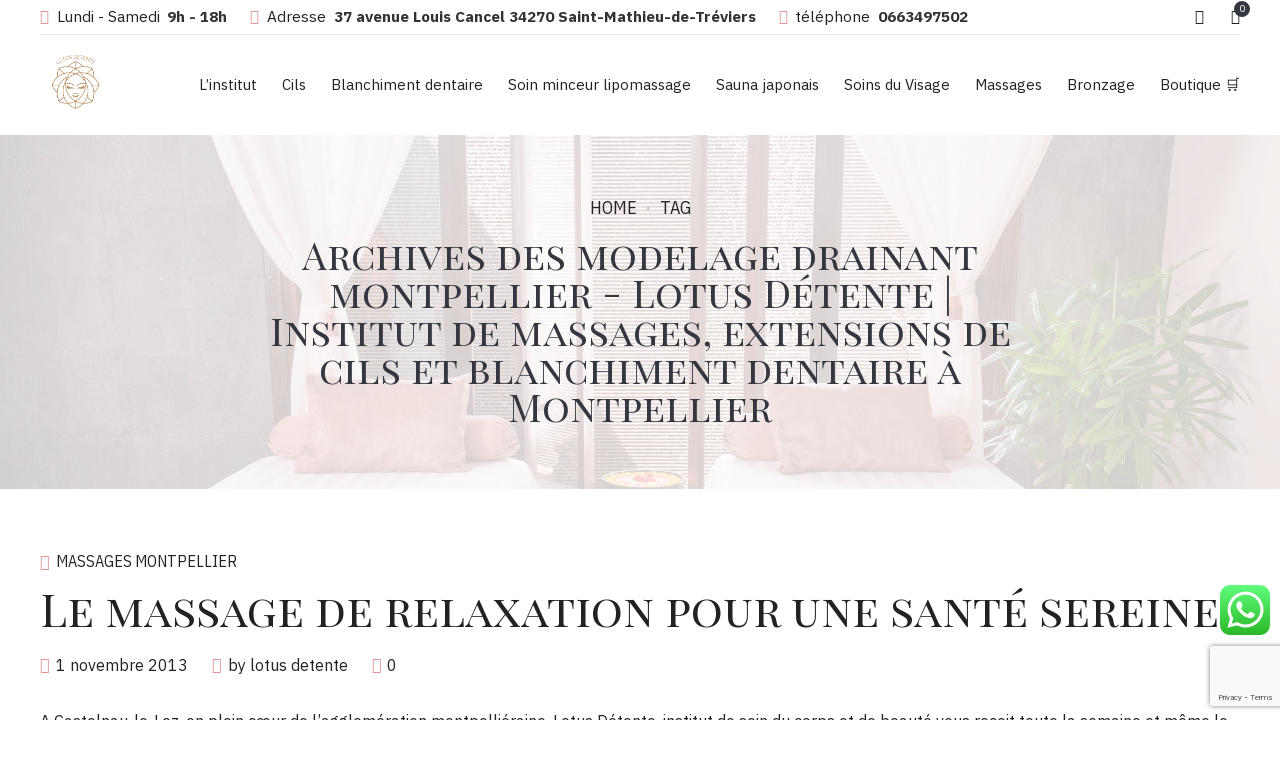

--- FILE ---
content_type: text/html; charset=UTF-8
request_url: https://lotus-detente.com/tag/modelage-drainant-montpellier/
body_size: 32588
content:
<!DOCTYPE html>
<html lang="fr-FR" data-bt-theme="Primavera 1.3.4">
<head>

		<meta charset="UTF-8">
		<meta name="viewport" content="width=device-width, initial-scale=1, maximum-scale=5, user-scalable=yes">
		<meta name="mobile-web-app-capable" content="yes">
		<meta name="apple-mobile-web-app-capable" content="yes">
		<script type="text/javascript">function theChampLoadEvent(e){var t=window.onload;if(typeof window.onload!="function"){window.onload=e}else{window.onload=function(){t();e()}}}</script>
		<script type="text/javascript">var theChampDefaultLang = 'fr_FR', theChampCloseIconPath = 'https://lotusdetente.fr/wp-content/plugins/super-socializer/images/close.png';</script>
		<script>var theChampSiteUrl = 'https://lotusdetente.fr', theChampVerified = 0, theChampEmailPopup = 0, heateorSsMoreSharePopupSearchText = 'Search';</script>
			<script>var theChampLoadingImgPath = 'https://lotusdetente.fr/wp-content/plugins/super-socializer/images/ajax_loader.gif'; var theChampAjaxUrl = 'https://lotusdetente.fr/wp-admin/admin-ajax.php'; var theChampRedirectionUrl = 'https://lotus-detente.com/tag/modelage-drainant-montpellier/'; var theChampRegRedirectionUrl = 'https://lotus-detente.com/tag/modelage-drainant-montpellier/'; </script>
				<script> var theChampFBKey = '', theChampSameTabLogin = '1', theChampVerified = 0; var theChampAjaxUrl = 'https://lotusdetente.fr/wp-admin/admin-ajax.php'; var theChampPopupTitle = ''; var theChampEmailPopup = 0; var theChampEmailAjaxUrl = 'https://lotusdetente.fr/wp-admin/admin-ajax.php'; var theChampEmailPopupTitle = ''; var theChampEmailPopupErrorMsg = ''; var theChampEmailPopupUniqueId = ''; var theChampEmailPopupVerifyMessage = ''; var theChampSteamAuthUrl = ""; var theChampCurrentPageUrl = 'https%3A%2F%2Flotus-detente.com%2Ftag%2Fmodelage-drainant-montpellier%2F';  var heateorMSEnabled = 0, theChampTwitterAuthUrl = theChampSiteUrl + "?SuperSocializerAuth=Twitter&super_socializer_redirect_to=" + theChampCurrentPageUrl, theChampLineAuthUrl = theChampSiteUrl + "?SuperSocializerAuth=Line&super_socializer_redirect_to=" + theChampCurrentPageUrl, theChampLiveAuthUrl = theChampSiteUrl + "?SuperSocializerAuth=Live&super_socializer_redirect_to=" + theChampCurrentPageUrl, theChampFacebookAuthUrl = theChampSiteUrl + "?SuperSocializerAuth=Facebook&super_socializer_redirect_to=" + theChampCurrentPageUrl, theChampYahooAuthUrl = theChampSiteUrl + "?SuperSocializerAuth=Yahoo&super_socializer_redirect_to=" + theChampCurrentPageUrl, theChampGoogleAuthUrl = theChampSiteUrl + "?SuperSocializerAuth=Google&super_socializer_redirect_to=" + theChampCurrentPageUrl, theChampYoutubeAuthUrl = theChampSiteUrl + "?SuperSocializerAuth=Youtube&super_socializer_redirect_to=" + theChampCurrentPageUrl, theChampVkontakteAuthUrl = theChampSiteUrl + "?SuperSocializerAuth=Vkontakte&super_socializer_redirect_to=" + theChampCurrentPageUrl, theChampLinkedinAuthUrl = theChampSiteUrl + "?SuperSocializerAuth=Linkedin&super_socializer_redirect_to=" + theChampCurrentPageUrl, theChampInstagramAuthUrl = theChampSiteUrl + "?SuperSocializerAuth=Instagram&super_socializer_redirect_to=" + theChampCurrentPageUrl, theChampWordpressAuthUrl = theChampSiteUrl + "?SuperSocializerAuth=Wordpress&super_socializer_redirect_to=" + theChampCurrentPageUrl, theChampDribbbleAuthUrl = theChampSiteUrl + "?SuperSocializerAuth=Dribbble&super_socializer_redirect_to=" + theChampCurrentPageUrl, theChampGithubAuthUrl = theChampSiteUrl + "?SuperSocializerAuth=Github&super_socializer_redirect_to=" + theChampCurrentPageUrl, theChampSpotifyAuthUrl = theChampSiteUrl + "?SuperSocializerAuth=Spotify&super_socializer_redirect_to=" + theChampCurrentPageUrl, theChampKakaoAuthUrl = theChampSiteUrl + "?SuperSocializerAuth=Kakao&super_socializer_redirect_to=" + theChampCurrentPageUrl, theChampTwitchAuthUrl = theChampSiteUrl + "?SuperSocializerAuth=Twitch&super_socializer_redirect_to=" + theChampCurrentPageUrl, theChampRedditAuthUrl = theChampSiteUrl + "?SuperSocializerAuth=Reddit&super_socializer_redirect_to=" + theChampCurrentPageUrl, theChampDisqusAuthUrl = theChampSiteUrl + "?SuperSocializerAuth=Disqus&super_socializer_redirect_to=" + theChampCurrentPageUrl, theChampDropboxAuthUrl = theChampSiteUrl + "?SuperSocializerAuth=Dropbox&super_socializer_redirect_to=" + theChampCurrentPageUrl, theChampFoursquareAuthUrl = theChampSiteUrl + "?SuperSocializerAuth=Foursquare&super_socializer_redirect_to=" + theChampCurrentPageUrl, theChampAmazonAuthUrl = theChampSiteUrl + "?SuperSocializerAuth=Amazon&super_socializer_redirect_to=" + theChampCurrentPageUrl, theChampStackoverflowAuthUrl = theChampSiteUrl + "?SuperSocializerAuth=Stackoverflow&super_socializer_redirect_to=" + theChampCurrentPageUrl, theChampDiscordAuthUrl = theChampSiteUrl + "?SuperSocializerAuth=Discord&super_socializer_redirect_to=" + theChampCurrentPageUrl, theChampMailruAuthUrl = theChampSiteUrl + "?SuperSocializerAuth=Mailru&super_socializer_redirect_to=" + theChampCurrentPageUrl, theChampYandexAuthUrl = theChampSiteUrl + "?SuperSocializerAuth=Yandex&super_socializer_redirect_to=" + theChampCurrentPageUrl; theChampOdnoklassnikiAuthUrl = theChampSiteUrl + "?SuperSocializerAuth=Odnoklassniki&super_socializer_redirect_to=" + theChampCurrentPageUrl;</script>
				<script> var theChampSharingAjaxUrl = 'https://lotusdetente.fr/wp-admin/admin-ajax.php', heateorSsFbMessengerAPI = 'https://www.facebook.com/dialog/send?app_id=595489497242932&display=popup&link=%encoded_post_url%&redirect_uri=%encoded_post_url%',heateorSsWhatsappShareAPI = 'web', heateorSsUrlCountFetched = [], heateorSsSharesText = 'Shares', heateorSsShareText = 'Share', theChampPluginIconPath = 'https://lotusdetente.fr/wp-content/plugins/super-socializer/images/logo.png', theChampSaveSharesLocally = 0, theChampHorizontalSharingCountEnable = 0, theChampVerticalSharingCountEnable = 0, theChampSharingOffset = -10, theChampCounterOffset = -10, theChampMobileStickySharingEnabled = 0, heateorSsCopyLinkMessage = "Link copied.";
		var heateorSsHorSharingShortUrl = "https://lotusdetente.fr/le-massage-de-relaxation-pour-une-sante-sereine/";var heateorSsVerticalSharingShortUrl = "https://lotusdetente.fr/le-massage-de-relaxation-pour-une-sante-sereine/";		</script>
			<style type="text/css">
						.the_champ_button_instagram span.the_champ_svg,a.the_champ_instagram span.the_champ_svg{background:radial-gradient(circle at 30% 107%,#fdf497 0,#fdf497 5%,#fd5949 45%,#d6249f 60%,#285aeb 90%)}
					.the_champ_horizontal_sharing .the_champ_svg,.heateor_ss_standard_follow_icons_container .the_champ_svg{
					color: #fff;
				border-width: 0px;
		border-style: solid;
		border-color: transparent;
	}
		.the_champ_horizontal_sharing .theChampTCBackground{
		color:#666;
	}
		.the_champ_horizontal_sharing span.the_champ_svg:hover,.heateor_ss_standard_follow_icons_container span.the_champ_svg:hover{
				border-color: transparent;
	}
		.the_champ_vertical_sharing span.the_champ_svg,.heateor_ss_floating_follow_icons_container span.the_champ_svg{
					color: #fff;
				border-width: 0px;
		border-style: solid;
		border-color: transparent;
	}
		.the_champ_vertical_sharing .theChampTCBackground{
		color:#666;
	}
		.the_champ_vertical_sharing span.the_champ_svg:hover,.heateor_ss_floating_follow_icons_container span.the_champ_svg:hover{
						border-color: transparent;
		}
	@media screen and (max-width:783px){.the_champ_vertical_sharing{display:none!important}}</style>
	<meta name='robots' content='index, follow, max-image-preview:large, max-snippet:-1, max-video-preview:-1' />
	<style>img:is([sizes="auto" i], [sizes^="auto," i]) { contain-intrinsic-size: 3000px 1500px }</style>
	
	<!-- This site is optimized with the Yoast SEO plugin v26.8 - https://yoast.com/product/yoast-seo-wordpress/ -->
	<title>Archives des modelage drainant montpellier - Lotus Détente | Institut de massages, extensions de cils et blanchiment dentaire à Montpellier</title>
	<link rel="canonical" href="https://lotusdetente.fr/tag/modelage-drainant-montpellier/" />
	<meta property="og:locale" content="fr_FR" />
	<meta property="og:type" content="article" />
	<meta property="og:title" content="Archives des modelage drainant montpellier - Lotus Détente | Institut de massages, extensions de cils et blanchiment dentaire à Montpellier" />
	<meta property="og:url" content="https://lotusdetente.fr/tag/modelage-drainant-montpellier/" />
	<meta property="og:site_name" content="Lotus Détente | Institut de massages, extensions de cils et blanchiment dentaire à Montpellier" />
	<meta name="twitter:card" content="summary_large_image" />
	<script type="application/ld+json" class="yoast-schema-graph">{"@context":"https://schema.org","@graph":[{"@type":"CollectionPage","@id":"https://lotusdetente.fr/tag/modelage-drainant-montpellier/","url":"https://lotusdetente.fr/tag/modelage-drainant-montpellier/","name":"Archives des modelage drainant montpellier - Lotus Détente | Institut de massages, extensions de cils et blanchiment dentaire à Montpellier","isPartOf":{"@id":"https://lotusdetente.fr/#website"},"breadcrumb":{"@id":"https://lotusdetente.fr/tag/modelage-drainant-montpellier/#breadcrumb"},"inLanguage":"fr-FR"},{"@type":"BreadcrumbList","@id":"https://lotusdetente.fr/tag/modelage-drainant-montpellier/#breadcrumb","itemListElement":[{"@type":"ListItem","position":1,"name":"Accueil","item":"https://lotusdetente.fr/"},{"@type":"ListItem","position":2,"name":"modelage drainant montpellier"}]},{"@type":"WebSite","@id":"https://lotusdetente.fr/#website","url":"https://lotusdetente.fr/","name":"Lotus Détente | Institut de massages, extensions de cils et blanchiment dentaire à Montpellier","description":"Institut de massages, extensions de cils et blanchiment dentaire à Montpellier","potentialAction":[{"@type":"SearchAction","target":{"@type":"EntryPoint","urlTemplate":"https://lotusdetente.fr/?s={search_term_string}"},"query-input":{"@type":"PropertyValueSpecification","valueRequired":true,"valueName":"search_term_string"}}],"inLanguage":"fr-FR"}]}</script>
	<!-- / Yoast SEO plugin. -->


<link rel='dns-prefetch' href='//lotusdetente.fr' />
<link rel='dns-prefetch' href='//www.googletagmanager.com' />
<link rel='dns-prefetch' href='//fonts.googleapis.com' />
<link rel="alternate" type="application/rss+xml" title="Lotus Détente | Institut de massages, extensions de cils et blanchiment dentaire à Montpellier &raquo; Flux" href="https://lotusdetente.fr/feed/" />
<link rel="alternate" type="application/rss+xml" title="Lotus Détente | Institut de massages, extensions de cils et blanchiment dentaire à Montpellier &raquo; Flux des commentaires" href="https://lotusdetente.fr/comments/feed/" />
<link rel="alternate" type="application/rss+xml" title="Lotus Détente | Institut de massages, extensions de cils et blanchiment dentaire à Montpellier &raquo; Flux de l’étiquette modelage drainant montpellier" href="https://lotusdetente.fr/tag/modelage-drainant-montpellier/feed/" />
<script type="text/javascript">
/* <![CDATA[ */
window._wpemojiSettings = {"baseUrl":"https:\/\/s.w.org\/images\/core\/emoji\/16.0.1\/72x72\/","ext":".png","svgUrl":"https:\/\/s.w.org\/images\/core\/emoji\/16.0.1\/svg\/","svgExt":".svg","source":{"concatemoji":"https:\/\/lotusdetente.fr\/wp-includes\/js\/wp-emoji-release.min.js?ver=6.8.3"}};
/*! This file is auto-generated */
!function(s,n){var o,i,e;function c(e){try{var t={supportTests:e,timestamp:(new Date).valueOf()};sessionStorage.setItem(o,JSON.stringify(t))}catch(e){}}function p(e,t,n){e.clearRect(0,0,e.canvas.width,e.canvas.height),e.fillText(t,0,0);var t=new Uint32Array(e.getImageData(0,0,e.canvas.width,e.canvas.height).data),a=(e.clearRect(0,0,e.canvas.width,e.canvas.height),e.fillText(n,0,0),new Uint32Array(e.getImageData(0,0,e.canvas.width,e.canvas.height).data));return t.every(function(e,t){return e===a[t]})}function u(e,t){e.clearRect(0,0,e.canvas.width,e.canvas.height),e.fillText(t,0,0);for(var n=e.getImageData(16,16,1,1),a=0;a<n.data.length;a++)if(0!==n.data[a])return!1;return!0}function f(e,t,n,a){switch(t){case"flag":return n(e,"\ud83c\udff3\ufe0f\u200d\u26a7\ufe0f","\ud83c\udff3\ufe0f\u200b\u26a7\ufe0f")?!1:!n(e,"\ud83c\udde8\ud83c\uddf6","\ud83c\udde8\u200b\ud83c\uddf6")&&!n(e,"\ud83c\udff4\udb40\udc67\udb40\udc62\udb40\udc65\udb40\udc6e\udb40\udc67\udb40\udc7f","\ud83c\udff4\u200b\udb40\udc67\u200b\udb40\udc62\u200b\udb40\udc65\u200b\udb40\udc6e\u200b\udb40\udc67\u200b\udb40\udc7f");case"emoji":return!a(e,"\ud83e\udedf")}return!1}function g(e,t,n,a){var r="undefined"!=typeof WorkerGlobalScope&&self instanceof WorkerGlobalScope?new OffscreenCanvas(300,150):s.createElement("canvas"),o=r.getContext("2d",{willReadFrequently:!0}),i=(o.textBaseline="top",o.font="600 32px Arial",{});return e.forEach(function(e){i[e]=t(o,e,n,a)}),i}function t(e){var t=s.createElement("script");t.src=e,t.defer=!0,s.head.appendChild(t)}"undefined"!=typeof Promise&&(o="wpEmojiSettingsSupports",i=["flag","emoji"],n.supports={everything:!0,everythingExceptFlag:!0},e=new Promise(function(e){s.addEventListener("DOMContentLoaded",e,{once:!0})}),new Promise(function(t){var n=function(){try{var e=JSON.parse(sessionStorage.getItem(o));if("object"==typeof e&&"number"==typeof e.timestamp&&(new Date).valueOf()<e.timestamp+604800&&"object"==typeof e.supportTests)return e.supportTests}catch(e){}return null}();if(!n){if("undefined"!=typeof Worker&&"undefined"!=typeof OffscreenCanvas&&"undefined"!=typeof URL&&URL.createObjectURL&&"undefined"!=typeof Blob)try{var e="postMessage("+g.toString()+"("+[JSON.stringify(i),f.toString(),p.toString(),u.toString()].join(",")+"));",a=new Blob([e],{type:"text/javascript"}),r=new Worker(URL.createObjectURL(a),{name:"wpTestEmojiSupports"});return void(r.onmessage=function(e){c(n=e.data),r.terminate(),t(n)})}catch(e){}c(n=g(i,f,p,u))}t(n)}).then(function(e){for(var t in e)n.supports[t]=e[t],n.supports.everything=n.supports.everything&&n.supports[t],"flag"!==t&&(n.supports.everythingExceptFlag=n.supports.everythingExceptFlag&&n.supports[t]);n.supports.everythingExceptFlag=n.supports.everythingExceptFlag&&!n.supports.flag,n.DOMReady=!1,n.readyCallback=function(){n.DOMReady=!0}}).then(function(){return e}).then(function(){var e;n.supports.everything||(n.readyCallback(),(e=n.source||{}).concatemoji?t(e.concatemoji):e.wpemoji&&e.twemoji&&(t(e.twemoji),t(e.wpemoji)))}))}((window,document),window._wpemojiSettings);
/* ]]> */
</script>
<link rel='stylesheet' id='ht_ctc_main_css-css' href='https://lotusdetente.fr/wp-content/plugins/click-to-chat-for-whatsapp/new/inc/assets/css/main.css?ver=4.36' type='text/css' media='all' />
<style id='wp-emoji-styles-inline-css' type='text/css'>

	img.wp-smiley, img.emoji {
		display: inline !important;
		border: none !important;
		box-shadow: none !important;
		height: 1em !important;
		width: 1em !important;
		margin: 0 0.07em !important;
		vertical-align: -0.1em !important;
		background: none !important;
		padding: 0 !important;
	}
</style>
<link rel='stylesheet' id='wp-block-library-css' href='https://lotusdetente.fr/wp-includes/css/dist/block-library/style.min.css?ver=6.8.3' type='text/css' media='all' />
<style id='classic-theme-styles-inline-css' type='text/css'>
/*! This file is auto-generated */
.wp-block-button__link{color:#fff;background-color:#32373c;border-radius:9999px;box-shadow:none;text-decoration:none;padding:calc(.667em + 2px) calc(1.333em + 2px);font-size:1.125em}.wp-block-file__button{background:#32373c;color:#fff;text-decoration:none}
</style>
<style id='global-styles-inline-css' type='text/css'>
:root{--wp--preset--aspect-ratio--square: 1;--wp--preset--aspect-ratio--4-3: 4/3;--wp--preset--aspect-ratio--3-4: 3/4;--wp--preset--aspect-ratio--3-2: 3/2;--wp--preset--aspect-ratio--2-3: 2/3;--wp--preset--aspect-ratio--16-9: 16/9;--wp--preset--aspect-ratio--9-16: 9/16;--wp--preset--color--black: #000000;--wp--preset--color--cyan-bluish-gray: #abb8c3;--wp--preset--color--white: #ffffff;--wp--preset--color--pale-pink: #f78da7;--wp--preset--color--vivid-red: #cf2e2e;--wp--preset--color--luminous-vivid-orange: #ff6900;--wp--preset--color--luminous-vivid-amber: #fcb900;--wp--preset--color--light-green-cyan: #7bdcb5;--wp--preset--color--vivid-green-cyan: #00d084;--wp--preset--color--pale-cyan-blue: #8ed1fc;--wp--preset--color--vivid-cyan-blue: #0693e3;--wp--preset--color--vivid-purple: #9b51e0;--wp--preset--gradient--vivid-cyan-blue-to-vivid-purple: linear-gradient(135deg,rgba(6,147,227,1) 0%,rgb(155,81,224) 100%);--wp--preset--gradient--light-green-cyan-to-vivid-green-cyan: linear-gradient(135deg,rgb(122,220,180) 0%,rgb(0,208,130) 100%);--wp--preset--gradient--luminous-vivid-amber-to-luminous-vivid-orange: linear-gradient(135deg,rgba(252,185,0,1) 0%,rgba(255,105,0,1) 100%);--wp--preset--gradient--luminous-vivid-orange-to-vivid-red: linear-gradient(135deg,rgba(255,105,0,1) 0%,rgb(207,46,46) 100%);--wp--preset--gradient--very-light-gray-to-cyan-bluish-gray: linear-gradient(135deg,rgb(238,238,238) 0%,rgb(169,184,195) 100%);--wp--preset--gradient--cool-to-warm-spectrum: linear-gradient(135deg,rgb(74,234,220) 0%,rgb(151,120,209) 20%,rgb(207,42,186) 40%,rgb(238,44,130) 60%,rgb(251,105,98) 80%,rgb(254,248,76) 100%);--wp--preset--gradient--blush-light-purple: linear-gradient(135deg,rgb(255,206,236) 0%,rgb(152,150,240) 100%);--wp--preset--gradient--blush-bordeaux: linear-gradient(135deg,rgb(254,205,165) 0%,rgb(254,45,45) 50%,rgb(107,0,62) 100%);--wp--preset--gradient--luminous-dusk: linear-gradient(135deg,rgb(255,203,112) 0%,rgb(199,81,192) 50%,rgb(65,88,208) 100%);--wp--preset--gradient--pale-ocean: linear-gradient(135deg,rgb(255,245,203) 0%,rgb(182,227,212) 50%,rgb(51,167,181) 100%);--wp--preset--gradient--electric-grass: linear-gradient(135deg,rgb(202,248,128) 0%,rgb(113,206,126) 100%);--wp--preset--gradient--midnight: linear-gradient(135deg,rgb(2,3,129) 0%,rgb(40,116,252) 100%);--wp--preset--font-size--small: 13px;--wp--preset--font-size--medium: 20px;--wp--preset--font-size--large: 36px;--wp--preset--font-size--x-large: 42px;--wp--preset--spacing--20: 0.44rem;--wp--preset--spacing--30: 0.67rem;--wp--preset--spacing--40: 1rem;--wp--preset--spacing--50: 1.5rem;--wp--preset--spacing--60: 2.25rem;--wp--preset--spacing--70: 3.38rem;--wp--preset--spacing--80: 5.06rem;--wp--preset--shadow--natural: 6px 6px 9px rgba(0, 0, 0, 0.2);--wp--preset--shadow--deep: 12px 12px 50px rgba(0, 0, 0, 0.4);--wp--preset--shadow--sharp: 6px 6px 0px rgba(0, 0, 0, 0.2);--wp--preset--shadow--outlined: 6px 6px 0px -3px rgba(255, 255, 255, 1), 6px 6px rgba(0, 0, 0, 1);--wp--preset--shadow--crisp: 6px 6px 0px rgba(0, 0, 0, 1);}:where(.is-layout-flex){gap: 0.5em;}:where(.is-layout-grid){gap: 0.5em;}body .is-layout-flex{display: flex;}.is-layout-flex{flex-wrap: wrap;align-items: center;}.is-layout-flex > :is(*, div){margin: 0;}body .is-layout-grid{display: grid;}.is-layout-grid > :is(*, div){margin: 0;}:where(.wp-block-columns.is-layout-flex){gap: 2em;}:where(.wp-block-columns.is-layout-grid){gap: 2em;}:where(.wp-block-post-template.is-layout-flex){gap: 1.25em;}:where(.wp-block-post-template.is-layout-grid){gap: 1.25em;}.has-black-color{color: var(--wp--preset--color--black) !important;}.has-cyan-bluish-gray-color{color: var(--wp--preset--color--cyan-bluish-gray) !important;}.has-white-color{color: var(--wp--preset--color--white) !important;}.has-pale-pink-color{color: var(--wp--preset--color--pale-pink) !important;}.has-vivid-red-color{color: var(--wp--preset--color--vivid-red) !important;}.has-luminous-vivid-orange-color{color: var(--wp--preset--color--luminous-vivid-orange) !important;}.has-luminous-vivid-amber-color{color: var(--wp--preset--color--luminous-vivid-amber) !important;}.has-light-green-cyan-color{color: var(--wp--preset--color--light-green-cyan) !important;}.has-vivid-green-cyan-color{color: var(--wp--preset--color--vivid-green-cyan) !important;}.has-pale-cyan-blue-color{color: var(--wp--preset--color--pale-cyan-blue) !important;}.has-vivid-cyan-blue-color{color: var(--wp--preset--color--vivid-cyan-blue) !important;}.has-vivid-purple-color{color: var(--wp--preset--color--vivid-purple) !important;}.has-black-background-color{background-color: var(--wp--preset--color--black) !important;}.has-cyan-bluish-gray-background-color{background-color: var(--wp--preset--color--cyan-bluish-gray) !important;}.has-white-background-color{background-color: var(--wp--preset--color--white) !important;}.has-pale-pink-background-color{background-color: var(--wp--preset--color--pale-pink) !important;}.has-vivid-red-background-color{background-color: var(--wp--preset--color--vivid-red) !important;}.has-luminous-vivid-orange-background-color{background-color: var(--wp--preset--color--luminous-vivid-orange) !important;}.has-luminous-vivid-amber-background-color{background-color: var(--wp--preset--color--luminous-vivid-amber) !important;}.has-light-green-cyan-background-color{background-color: var(--wp--preset--color--light-green-cyan) !important;}.has-vivid-green-cyan-background-color{background-color: var(--wp--preset--color--vivid-green-cyan) !important;}.has-pale-cyan-blue-background-color{background-color: var(--wp--preset--color--pale-cyan-blue) !important;}.has-vivid-cyan-blue-background-color{background-color: var(--wp--preset--color--vivid-cyan-blue) !important;}.has-vivid-purple-background-color{background-color: var(--wp--preset--color--vivid-purple) !important;}.has-black-border-color{border-color: var(--wp--preset--color--black) !important;}.has-cyan-bluish-gray-border-color{border-color: var(--wp--preset--color--cyan-bluish-gray) !important;}.has-white-border-color{border-color: var(--wp--preset--color--white) !important;}.has-pale-pink-border-color{border-color: var(--wp--preset--color--pale-pink) !important;}.has-vivid-red-border-color{border-color: var(--wp--preset--color--vivid-red) !important;}.has-luminous-vivid-orange-border-color{border-color: var(--wp--preset--color--luminous-vivid-orange) !important;}.has-luminous-vivid-amber-border-color{border-color: var(--wp--preset--color--luminous-vivid-amber) !important;}.has-light-green-cyan-border-color{border-color: var(--wp--preset--color--light-green-cyan) !important;}.has-vivid-green-cyan-border-color{border-color: var(--wp--preset--color--vivid-green-cyan) !important;}.has-pale-cyan-blue-border-color{border-color: var(--wp--preset--color--pale-cyan-blue) !important;}.has-vivid-cyan-blue-border-color{border-color: var(--wp--preset--color--vivid-cyan-blue) !important;}.has-vivid-purple-border-color{border-color: var(--wp--preset--color--vivid-purple) !important;}.has-vivid-cyan-blue-to-vivid-purple-gradient-background{background: var(--wp--preset--gradient--vivid-cyan-blue-to-vivid-purple) !important;}.has-light-green-cyan-to-vivid-green-cyan-gradient-background{background: var(--wp--preset--gradient--light-green-cyan-to-vivid-green-cyan) !important;}.has-luminous-vivid-amber-to-luminous-vivid-orange-gradient-background{background: var(--wp--preset--gradient--luminous-vivid-amber-to-luminous-vivid-orange) !important;}.has-luminous-vivid-orange-to-vivid-red-gradient-background{background: var(--wp--preset--gradient--luminous-vivid-orange-to-vivid-red) !important;}.has-very-light-gray-to-cyan-bluish-gray-gradient-background{background: var(--wp--preset--gradient--very-light-gray-to-cyan-bluish-gray) !important;}.has-cool-to-warm-spectrum-gradient-background{background: var(--wp--preset--gradient--cool-to-warm-spectrum) !important;}.has-blush-light-purple-gradient-background{background: var(--wp--preset--gradient--blush-light-purple) !important;}.has-blush-bordeaux-gradient-background{background: var(--wp--preset--gradient--blush-bordeaux) !important;}.has-luminous-dusk-gradient-background{background: var(--wp--preset--gradient--luminous-dusk) !important;}.has-pale-ocean-gradient-background{background: var(--wp--preset--gradient--pale-ocean) !important;}.has-electric-grass-gradient-background{background: var(--wp--preset--gradient--electric-grass) !important;}.has-midnight-gradient-background{background: var(--wp--preset--gradient--midnight) !important;}.has-small-font-size{font-size: var(--wp--preset--font-size--small) !important;}.has-medium-font-size{font-size: var(--wp--preset--font-size--medium) !important;}.has-large-font-size{font-size: var(--wp--preset--font-size--large) !important;}.has-x-large-font-size{font-size: var(--wp--preset--font-size--x-large) !important;}
:where(.wp-block-post-template.is-layout-flex){gap: 1.25em;}:where(.wp-block-post-template.is-layout-grid){gap: 1.25em;}
:where(.wp-block-columns.is-layout-flex){gap: 2em;}:where(.wp-block-columns.is-layout-grid){gap: 2em;}
:root :where(.wp-block-pullquote){font-size: 1.5em;line-height: 1.6;}
</style>
<link rel='stylesheet' id='bt_bb_content_elements-css' href='https://lotusdetente.fr/wp-content/plugins/bold-page-builder/css/front_end/content_elements.crush.css?ver=5.6.3' type='text/css' media='all' />
<style id='bt_bb_content_elements-inline-css' type='text/css'>
 .bt_bb_color_scheme_1.bt_bb_icon a { color:#ffffff; }.bt_bb_color_scheme_1.bt_bb_icon:hover a { color:#222222; }.bt_bb_color_scheme_1.bt_bb_icon.bt_bb_style_outline .bt_bb_icon_holder:before {background-color:transparent;box-shadow:0 0 0 2px #ffffff inset;color:#ffffff;}.bt_bb_color_scheme_1.bt_bb_icon.bt_bb_style_outline:hover a.bt_bb_icon_holder:before {background-color:#ffffff;box-shadow:0 0 0 1em #ffffff inset;color:#222222;}.bt_bb_color_scheme_1.bt_bb_icon.bt_bb_style_filled .bt_bb_icon_holder:before {box-shadow:0 0 0 1em #222222 inset;color:#ffffff;}.bt_bb_color_scheme_1.bt_bb_icon.bt_bb_style_filled:hover a.bt_bb_icon_holder:before {box-shadow:0 0 0 2px #222222 inset;background-color:#ffffff;color:#222222;}.bt_bb_color_scheme_1.bt_bb_icon.bt_bb_style_borderless .bt_bb_icon_holder:before {color:#ffffff;}.bt_bb_color_scheme_1.bt_bb_icon.bt_bb_style_borderless:hover a.bt_bb_icon_holder:before {color:#222222;} .bt_bb_color_scheme_1.bt_bb_button.bt_bb_style_outline {border:0;}.bt_bb_color_scheme_1.bt_bb_button.bt_bb_style_outline a {box-shadow:0 0 0 2px #ffffff inset;color:#ffffff;background-color:transparent;}.bt_bb_color_scheme_1.bt_bb_button.bt_bb_style_outline a:hover {box-shadow:0 0 0 2.5em #ffffff inset, 0 3px 10px rgba(0,0,0,0.3);color:#222222;}.bt_bb_color_scheme_1.bt_bb_button.bt_bb_style_filled {border:0;}.bt_bb_color_scheme_1.bt_bb_button.bt_bb_style_filled a {box-shadow:0 0 0 2.5em #222222 inset;background-color:transparent;color:#ffffff;}.bt_bb_color_scheme_1.bt_bb_button.bt_bb_style_filled a:hover {box-shadow:0 0 0 0 #222222 inset, 0 3px 10px rgba(0,0,0,0.3);background-color:#ffffff;color:#222222;}.bt_bb_color_scheme_1.bt_bb_button.bt_bb_style_clean a,.bt_bb_color_scheme_1.bt_bb_icon.bt_bb_style_borderless a {color:#ffffff;}.bt_bb_color_scheme_1.bt_bb_button.bt_bb_style_clean a:hover,.bt_bb_color_scheme_1.bt_bb_icon.bt_bb_style_borderless:hover a {color:#222222;} .bt_bb_color_scheme_1.bt_bb_style_outline.bt_bb_service .bt_bb_icon_holder,.bt_bb_color_scheme_1.bt_bb_style_outline.bt_bb_service:hover .bt_bb_icon_holder {box-shadow:0 0 0 2px #ffffff inset;color:#ffffff;background-color:transparent;}.bt_bb_color_scheme_1.bt_bb_style_outline.bt_bb_service:hover a.bt_bb_icon_holder:hover {box-shadow:0 0 0 1em #ffffff inset;background-color:#ffffff;color:#222222 !important;}.bt_bb_color_scheme_1.bt_bb_style_filled.bt_bb_service .bt_bb_icon_holder,.bt_bb_color_scheme_1.bt_bb_style_filled.bt_bb_service:hover .bt_bb_icon_holder {box-shadow:0 0 0 1em #222222 inset;color:#ffffff;background-color:transparent;}.bt_bb_color_scheme_1.bt_bb_style_filled.bt_bb_service:hover a.bt_bb_icon_holder:hover{box-shadow:0 0 0 2px #222222 inset;background-color:transparent;color:#222222 !important;}.bt_bb_color_scheme_1.bt_bb_style_borderless.bt_bb_service .bt_bb_icon_holder,.bt_bb_color_scheme_1.bt_bb_style_borderless.bt_bb_service:hover .bt_bb_icon_holder {color:#ffffff;}.bt_bb_color_scheme_1.bt_bb_style_borderless.bt_bb_service:hover a.bt_bb_icon_holder:hover {color:#222222;}.bt_bb_color_scheme_1.bt_bb_service .bt_bb_service_content .bt_bb_service_content_title a:hover {color:#222222;} .bt_bb_color_scheme_1.bt_bb_headline {color:#ffffff;}.bt_bb_color_scheme_1.bt_bb_headline .bt_bb_headline_superheadline {color:#ffffff;} .bt_bb_price_list.bt_bb_color_scheme_1 ul li:before {border-color:#222222;} .bt_bb_section.bt_bb_color_scheme_1 {color:#ffffff;background-color:#222222;} .bt_bb_color_scheme_1 .bt_bb_latest_posts .bt_bb_latest_posts_item .bt_bb_latest_posts_title_excerpt_holder:before {background-color:#222222 !important;} .bt_bb_color_scheme_1 .bt_bb_masonry_post_grid .bt_bb_grid_item_post_content:before,.bt_bb_color_scheme_1 .bt_bb_masonry_portfolio_grid .bt_bb_grid_item_post_content:before{background-color:#222222 !important;} .bt_bb_color_scheme_1 .bt_bb_google_maps.bt_bb_google_maps_with_content .bt_bb_google_maps_content .bt_bb_google_maps_content_wrapper .bt_bb_google_maps_location {background-color:#222222;color:#ffffff;} .bt_bb_color_scheme_1 .btWorkingHours .bt_bb_working_hours_inner_row:after {border-color:#ffffff !important;} .bt_bb_color_scheme_1 .bt_bb_accordion.bt_bb_style_simple .bt_bb_accordion_item .bt_bb_accordion_item_title:after,.bt_bb_color_scheme_1.bt_bb_accordion.bt_bb_style_simple .bt_bb_accordion_item .bt_bb_accordion_item_title:after {background-color:#ffffff;}.bt_bb_color_scheme_1 .bt_bb_accordion.bt_bb_style_simple .bt_bb_accordion_item.on .bt_bb_accordion_item_title:after,.bt_bb_color_scheme_1.bt_bb_accordion.bt_bb_style_simple .bt_bb_accordion_item.on .bt_bb_accordion_item_title:after {background-color:#222222;} .bt_bb_color_scheme_1 .mptt-shortcode-wrapper .mptt-shortcode-table tbody .mptt-event-container {box-shadow:0 0 0 1px #222222 inset !important;}
 .bt_bb_color_scheme_2.bt_bb_icon a { color:#222222; }.bt_bb_color_scheme_2.bt_bb_icon:hover a { color:#ffffff; }.bt_bb_color_scheme_2.bt_bb_icon.bt_bb_style_outline .bt_bb_icon_holder:before {background-color:transparent;box-shadow:0 0 0 2px #222222 inset;color:#222222;}.bt_bb_color_scheme_2.bt_bb_icon.bt_bb_style_outline:hover a.bt_bb_icon_holder:before {background-color:#222222;box-shadow:0 0 0 1em #222222 inset;color:#ffffff;}.bt_bb_color_scheme_2.bt_bb_icon.bt_bb_style_filled .bt_bb_icon_holder:before {box-shadow:0 0 0 1em #ffffff inset;color:#222222;}.bt_bb_color_scheme_2.bt_bb_icon.bt_bb_style_filled:hover a.bt_bb_icon_holder:before {box-shadow:0 0 0 2px #ffffff inset;background-color:#222222;color:#ffffff;}.bt_bb_color_scheme_2.bt_bb_icon.bt_bb_style_borderless .bt_bb_icon_holder:before {color:#222222;}.bt_bb_color_scheme_2.bt_bb_icon.bt_bb_style_borderless:hover a.bt_bb_icon_holder:before {color:#ffffff;} .bt_bb_color_scheme_2.bt_bb_button.bt_bb_style_outline {border:0;}.bt_bb_color_scheme_2.bt_bb_button.bt_bb_style_outline a {box-shadow:0 0 0 2px #222222 inset;color:#222222;background-color:transparent;}.bt_bb_color_scheme_2.bt_bb_button.bt_bb_style_outline a:hover {box-shadow:0 0 0 2.5em #222222 inset, 0 3px 10px rgba(0,0,0,0.3);color:#ffffff;}.bt_bb_color_scheme_2.bt_bb_button.bt_bb_style_filled {border:0;}.bt_bb_color_scheme_2.bt_bb_button.bt_bb_style_filled a {box-shadow:0 0 0 2.5em #ffffff inset;background-color:transparent;color:#222222;}.bt_bb_color_scheme_2.bt_bb_button.bt_bb_style_filled a:hover {box-shadow:0 0 0 0 #ffffff inset, 0 3px 10px rgba(0,0,0,0.3);background-color:#222222;color:#ffffff;}.bt_bb_color_scheme_2.bt_bb_button.bt_bb_style_clean a,.bt_bb_color_scheme_2.bt_bb_icon.bt_bb_style_borderless a {color:#222222;}.bt_bb_color_scheme_2.bt_bb_button.bt_bb_style_clean a:hover,.bt_bb_color_scheme_2.bt_bb_icon.bt_bb_style_borderless:hover a {color:#ffffff;} .bt_bb_color_scheme_2.bt_bb_style_outline.bt_bb_service .bt_bb_icon_holder,.bt_bb_color_scheme_2.bt_bb_style_outline.bt_bb_service:hover .bt_bb_icon_holder {box-shadow:0 0 0 2px #222222 inset;color:#222222;background-color:transparent;}.bt_bb_color_scheme_2.bt_bb_style_outline.bt_bb_service:hover a.bt_bb_icon_holder:hover {box-shadow:0 0 0 1em #222222 inset;background-color:#222222;color:#ffffff !important;}.bt_bb_color_scheme_2.bt_bb_style_filled.bt_bb_service .bt_bb_icon_holder,.bt_bb_color_scheme_2.bt_bb_style_filled.bt_bb_service:hover .bt_bb_icon_holder {box-shadow:0 0 0 1em #ffffff inset;color:#222222;background-color:transparent;}.bt_bb_color_scheme_2.bt_bb_style_filled.bt_bb_service:hover a.bt_bb_icon_holder:hover{box-shadow:0 0 0 2px #ffffff inset;background-color:transparent;color:#ffffff !important;}.bt_bb_color_scheme_2.bt_bb_style_borderless.bt_bb_service .bt_bb_icon_holder,.bt_bb_color_scheme_2.bt_bb_style_borderless.bt_bb_service:hover .bt_bb_icon_holder {color:#222222;}.bt_bb_color_scheme_2.bt_bb_style_borderless.bt_bb_service:hover a.bt_bb_icon_holder:hover {color:#ffffff;}.bt_bb_color_scheme_2.bt_bb_service .bt_bb_service_content .bt_bb_service_content_title a:hover {color:#ffffff;} .bt_bb_color_scheme_2.bt_bb_headline {color:#222222;}.bt_bb_color_scheme_2.bt_bb_headline .bt_bb_headline_superheadline {color:#222222;} .bt_bb_price_list.bt_bb_color_scheme_2 ul li:before {border-color:#ffffff;} .bt_bb_section.bt_bb_color_scheme_2 {color:#222222;background-color:#ffffff;} .bt_bb_color_scheme_2 .bt_bb_latest_posts .bt_bb_latest_posts_item .bt_bb_latest_posts_title_excerpt_holder:before {background-color:#ffffff !important;} .bt_bb_color_scheme_2 .bt_bb_masonry_post_grid .bt_bb_grid_item_post_content:before,.bt_bb_color_scheme_2 .bt_bb_masonry_portfolio_grid .bt_bb_grid_item_post_content:before{background-color:#ffffff !important;} .bt_bb_color_scheme_2 .bt_bb_google_maps.bt_bb_google_maps_with_content .bt_bb_google_maps_content .bt_bb_google_maps_content_wrapper .bt_bb_google_maps_location {background-color:#ffffff;color:#222222;} .bt_bb_color_scheme_2 .btWorkingHours .bt_bb_working_hours_inner_row:after {border-color:#222222 !important;} .bt_bb_color_scheme_2 .bt_bb_accordion.bt_bb_style_simple .bt_bb_accordion_item .bt_bb_accordion_item_title:after,.bt_bb_color_scheme_2.bt_bb_accordion.bt_bb_style_simple .bt_bb_accordion_item .bt_bb_accordion_item_title:after {background-color:#222222;}.bt_bb_color_scheme_2 .bt_bb_accordion.bt_bb_style_simple .bt_bb_accordion_item.on .bt_bb_accordion_item_title:after,.bt_bb_color_scheme_2.bt_bb_accordion.bt_bb_style_simple .bt_bb_accordion_item.on .bt_bb_accordion_item_title:after {background-color:#ffffff;} .bt_bb_color_scheme_2 .mptt-shortcode-wrapper .mptt-shortcode-table tbody .mptt-event-container {box-shadow:0 0 0 1px #ffffff inset !important;}
 .bt_bb_color_scheme_3.bt_bb_icon a { color:#df9896; }.bt_bb_color_scheme_3.bt_bb_icon:hover a { color:#222222; }.bt_bb_color_scheme_3.bt_bb_icon.bt_bb_style_outline .bt_bb_icon_holder:before {background-color:transparent;box-shadow:0 0 0 2px #df9896 inset;color:#df9896;}.bt_bb_color_scheme_3.bt_bb_icon.bt_bb_style_outline:hover a.bt_bb_icon_holder:before {background-color:#df9896;box-shadow:0 0 0 1em #df9896 inset;color:#222222;}.bt_bb_color_scheme_3.bt_bb_icon.bt_bb_style_filled .bt_bb_icon_holder:before {box-shadow:0 0 0 1em #222222 inset;color:#df9896;}.bt_bb_color_scheme_3.bt_bb_icon.bt_bb_style_filled:hover a.bt_bb_icon_holder:before {box-shadow:0 0 0 2px #222222 inset;background-color:#df9896;color:#222222;}.bt_bb_color_scheme_3.bt_bb_icon.bt_bb_style_borderless .bt_bb_icon_holder:before {color:#df9896;}.bt_bb_color_scheme_3.bt_bb_icon.bt_bb_style_borderless:hover a.bt_bb_icon_holder:before {color:#222222;} .bt_bb_color_scheme_3.bt_bb_button.bt_bb_style_outline {border:0;}.bt_bb_color_scheme_3.bt_bb_button.bt_bb_style_outline a {box-shadow:0 0 0 2px #df9896 inset;color:#df9896;background-color:transparent;}.bt_bb_color_scheme_3.bt_bb_button.bt_bb_style_outline a:hover {box-shadow:0 0 0 2.5em #df9896 inset, 0 3px 10px rgba(0,0,0,0.3);color:#222222;}.bt_bb_color_scheme_3.bt_bb_button.bt_bb_style_filled {border:0;}.bt_bb_color_scheme_3.bt_bb_button.bt_bb_style_filled a {box-shadow:0 0 0 2.5em #222222 inset;background-color:transparent;color:#df9896;}.bt_bb_color_scheme_3.bt_bb_button.bt_bb_style_filled a:hover {box-shadow:0 0 0 0 #222222 inset, 0 3px 10px rgba(0,0,0,0.3);background-color:#df9896;color:#222222;}.bt_bb_color_scheme_3.bt_bb_button.bt_bb_style_clean a,.bt_bb_color_scheme_3.bt_bb_icon.bt_bb_style_borderless a {color:#df9896;}.bt_bb_color_scheme_3.bt_bb_button.bt_bb_style_clean a:hover,.bt_bb_color_scheme_3.bt_bb_icon.bt_bb_style_borderless:hover a {color:#222222;} .bt_bb_color_scheme_3.bt_bb_style_outline.bt_bb_service .bt_bb_icon_holder,.bt_bb_color_scheme_3.bt_bb_style_outline.bt_bb_service:hover .bt_bb_icon_holder {box-shadow:0 0 0 2px #df9896 inset;color:#df9896;background-color:transparent;}.bt_bb_color_scheme_3.bt_bb_style_outline.bt_bb_service:hover a.bt_bb_icon_holder:hover {box-shadow:0 0 0 1em #df9896 inset;background-color:#df9896;color:#222222 !important;}.bt_bb_color_scheme_3.bt_bb_style_filled.bt_bb_service .bt_bb_icon_holder,.bt_bb_color_scheme_3.bt_bb_style_filled.bt_bb_service:hover .bt_bb_icon_holder {box-shadow:0 0 0 1em #222222 inset;color:#df9896;background-color:transparent;}.bt_bb_color_scheme_3.bt_bb_style_filled.bt_bb_service:hover a.bt_bb_icon_holder:hover{box-shadow:0 0 0 2px #222222 inset;background-color:transparent;color:#222222 !important;}.bt_bb_color_scheme_3.bt_bb_style_borderless.bt_bb_service .bt_bb_icon_holder,.bt_bb_color_scheme_3.bt_bb_style_borderless.bt_bb_service:hover .bt_bb_icon_holder {color:#df9896;}.bt_bb_color_scheme_3.bt_bb_style_borderless.bt_bb_service:hover a.bt_bb_icon_holder:hover {color:#222222;}.bt_bb_color_scheme_3.bt_bb_service .bt_bb_service_content .bt_bb_service_content_title a:hover {color:#222222;} .bt_bb_color_scheme_3.bt_bb_headline {color:#df9896;}.bt_bb_color_scheme_3.bt_bb_headline .bt_bb_headline_superheadline {color:#df9896;} .bt_bb_price_list.bt_bb_color_scheme_3 ul li:before {border-color:#222222;} .bt_bb_section.bt_bb_color_scheme_3 {color:#df9896;background-color:#222222;} .bt_bb_color_scheme_3 .bt_bb_latest_posts .bt_bb_latest_posts_item .bt_bb_latest_posts_title_excerpt_holder:before {background-color:#222222 !important;} .bt_bb_color_scheme_3 .bt_bb_masonry_post_grid .bt_bb_grid_item_post_content:before,.bt_bb_color_scheme_3 .bt_bb_masonry_portfolio_grid .bt_bb_grid_item_post_content:before{background-color:#222222 !important;} .bt_bb_color_scheme_3 .bt_bb_google_maps.bt_bb_google_maps_with_content .bt_bb_google_maps_content .bt_bb_google_maps_content_wrapper .bt_bb_google_maps_location {background-color:#222222;color:#df9896;} .bt_bb_color_scheme_3 .btWorkingHours .bt_bb_working_hours_inner_row:after {border-color:#df9896 !important;} .bt_bb_color_scheme_3 .bt_bb_accordion.bt_bb_style_simple .bt_bb_accordion_item .bt_bb_accordion_item_title:after,.bt_bb_color_scheme_3.bt_bb_accordion.bt_bb_style_simple .bt_bb_accordion_item .bt_bb_accordion_item_title:after {background-color:#df9896;}.bt_bb_color_scheme_3 .bt_bb_accordion.bt_bb_style_simple .bt_bb_accordion_item.on .bt_bb_accordion_item_title:after,.bt_bb_color_scheme_3.bt_bb_accordion.bt_bb_style_simple .bt_bb_accordion_item.on .bt_bb_accordion_item_title:after {background-color:#222222;} .bt_bb_color_scheme_3 .mptt-shortcode-wrapper .mptt-shortcode-table tbody .mptt-event-container {box-shadow:0 0 0 1px #222222 inset !important;}
 .bt_bb_color_scheme_4.bt_bb_icon a { color:#df9896; }.bt_bb_color_scheme_4.bt_bb_icon:hover a { color:#ffffff; }.bt_bb_color_scheme_4.bt_bb_icon.bt_bb_style_outline .bt_bb_icon_holder:before {background-color:transparent;box-shadow:0 0 0 2px #df9896 inset;color:#df9896;}.bt_bb_color_scheme_4.bt_bb_icon.bt_bb_style_outline:hover a.bt_bb_icon_holder:before {background-color:#df9896;box-shadow:0 0 0 1em #df9896 inset;color:#ffffff;}.bt_bb_color_scheme_4.bt_bb_icon.bt_bb_style_filled .bt_bb_icon_holder:before {box-shadow:0 0 0 1em #ffffff inset;color:#df9896;}.bt_bb_color_scheme_4.bt_bb_icon.bt_bb_style_filled:hover a.bt_bb_icon_holder:before {box-shadow:0 0 0 2px #ffffff inset;background-color:#df9896;color:#ffffff;}.bt_bb_color_scheme_4.bt_bb_icon.bt_bb_style_borderless .bt_bb_icon_holder:before {color:#df9896;}.bt_bb_color_scheme_4.bt_bb_icon.bt_bb_style_borderless:hover a.bt_bb_icon_holder:before {color:#ffffff;} .bt_bb_color_scheme_4.bt_bb_button.bt_bb_style_outline {border:0;}.bt_bb_color_scheme_4.bt_bb_button.bt_bb_style_outline a {box-shadow:0 0 0 2px #df9896 inset;color:#df9896;background-color:transparent;}.bt_bb_color_scheme_4.bt_bb_button.bt_bb_style_outline a:hover {box-shadow:0 0 0 2.5em #df9896 inset, 0 3px 10px rgba(0,0,0,0.3);color:#ffffff;}.bt_bb_color_scheme_4.bt_bb_button.bt_bb_style_filled {border:0;}.bt_bb_color_scheme_4.bt_bb_button.bt_bb_style_filled a {box-shadow:0 0 0 2.5em #ffffff inset;background-color:transparent;color:#df9896;}.bt_bb_color_scheme_4.bt_bb_button.bt_bb_style_filled a:hover {box-shadow:0 0 0 0 #ffffff inset, 0 3px 10px rgba(0,0,0,0.3);background-color:#df9896;color:#ffffff;}.bt_bb_color_scheme_4.bt_bb_button.bt_bb_style_clean a,.bt_bb_color_scheme_4.bt_bb_icon.bt_bb_style_borderless a {color:#df9896;}.bt_bb_color_scheme_4.bt_bb_button.bt_bb_style_clean a:hover,.bt_bb_color_scheme_4.bt_bb_icon.bt_bb_style_borderless:hover a {color:#ffffff;} .bt_bb_color_scheme_4.bt_bb_style_outline.bt_bb_service .bt_bb_icon_holder,.bt_bb_color_scheme_4.bt_bb_style_outline.bt_bb_service:hover .bt_bb_icon_holder {box-shadow:0 0 0 2px #df9896 inset;color:#df9896;background-color:transparent;}.bt_bb_color_scheme_4.bt_bb_style_outline.bt_bb_service:hover a.bt_bb_icon_holder:hover {box-shadow:0 0 0 1em #df9896 inset;background-color:#df9896;color:#ffffff !important;}.bt_bb_color_scheme_4.bt_bb_style_filled.bt_bb_service .bt_bb_icon_holder,.bt_bb_color_scheme_4.bt_bb_style_filled.bt_bb_service:hover .bt_bb_icon_holder {box-shadow:0 0 0 1em #ffffff inset;color:#df9896;background-color:transparent;}.bt_bb_color_scheme_4.bt_bb_style_filled.bt_bb_service:hover a.bt_bb_icon_holder:hover{box-shadow:0 0 0 2px #ffffff inset;background-color:transparent;color:#ffffff !important;}.bt_bb_color_scheme_4.bt_bb_style_borderless.bt_bb_service .bt_bb_icon_holder,.bt_bb_color_scheme_4.bt_bb_style_borderless.bt_bb_service:hover .bt_bb_icon_holder {color:#df9896;}.bt_bb_color_scheme_4.bt_bb_style_borderless.bt_bb_service:hover a.bt_bb_icon_holder:hover {color:#ffffff;}.bt_bb_color_scheme_4.bt_bb_service .bt_bb_service_content .bt_bb_service_content_title a:hover {color:#ffffff;} .bt_bb_color_scheme_4.bt_bb_headline {color:#df9896;}.bt_bb_color_scheme_4.bt_bb_headline .bt_bb_headline_superheadline {color:#df9896;} .bt_bb_price_list.bt_bb_color_scheme_4 ul li:before {border-color:#ffffff;} .bt_bb_section.bt_bb_color_scheme_4 {color:#df9896;background-color:#ffffff;} .bt_bb_color_scheme_4 .bt_bb_latest_posts .bt_bb_latest_posts_item .bt_bb_latest_posts_title_excerpt_holder:before {background-color:#ffffff !important;} .bt_bb_color_scheme_4 .bt_bb_masonry_post_grid .bt_bb_grid_item_post_content:before,.bt_bb_color_scheme_4 .bt_bb_masonry_portfolio_grid .bt_bb_grid_item_post_content:before{background-color:#ffffff !important;} .bt_bb_color_scheme_4 .bt_bb_google_maps.bt_bb_google_maps_with_content .bt_bb_google_maps_content .bt_bb_google_maps_content_wrapper .bt_bb_google_maps_location {background-color:#ffffff;color:#df9896;} .bt_bb_color_scheme_4 .btWorkingHours .bt_bb_working_hours_inner_row:after {border-color:#df9896 !important;} .bt_bb_color_scheme_4 .bt_bb_accordion.bt_bb_style_simple .bt_bb_accordion_item .bt_bb_accordion_item_title:after,.bt_bb_color_scheme_4.bt_bb_accordion.bt_bb_style_simple .bt_bb_accordion_item .bt_bb_accordion_item_title:after {background-color:#df9896;}.bt_bb_color_scheme_4 .bt_bb_accordion.bt_bb_style_simple .bt_bb_accordion_item.on .bt_bb_accordion_item_title:after,.bt_bb_color_scheme_4.bt_bb_accordion.bt_bb_style_simple .bt_bb_accordion_item.on .bt_bb_accordion_item_title:after {background-color:#ffffff;} .bt_bb_color_scheme_4 .mptt-shortcode-wrapper .mptt-shortcode-table tbody .mptt-event-container {box-shadow:0 0 0 1px #ffffff inset !important;}
 .bt_bb_color_scheme_5.bt_bb_icon a { color:#222222; }.bt_bb_color_scheme_5.bt_bb_icon:hover a { color:#df9896; }.bt_bb_color_scheme_5.bt_bb_icon.bt_bb_style_outline .bt_bb_icon_holder:before {background-color:transparent;box-shadow:0 0 0 2px #222222 inset;color:#222222;}.bt_bb_color_scheme_5.bt_bb_icon.bt_bb_style_outline:hover a.bt_bb_icon_holder:before {background-color:#222222;box-shadow:0 0 0 1em #222222 inset;color:#df9896;}.bt_bb_color_scheme_5.bt_bb_icon.bt_bb_style_filled .bt_bb_icon_holder:before {box-shadow:0 0 0 1em #df9896 inset;color:#222222;}.bt_bb_color_scheme_5.bt_bb_icon.bt_bb_style_filled:hover a.bt_bb_icon_holder:before {box-shadow:0 0 0 2px #df9896 inset;background-color:#222222;color:#df9896;}.bt_bb_color_scheme_5.bt_bb_icon.bt_bb_style_borderless .bt_bb_icon_holder:before {color:#222222;}.bt_bb_color_scheme_5.bt_bb_icon.bt_bb_style_borderless:hover a.bt_bb_icon_holder:before {color:#df9896;} .bt_bb_color_scheme_5.bt_bb_button.bt_bb_style_outline {border:0;}.bt_bb_color_scheme_5.bt_bb_button.bt_bb_style_outline a {box-shadow:0 0 0 2px #222222 inset;color:#222222;background-color:transparent;}.bt_bb_color_scheme_5.bt_bb_button.bt_bb_style_outline a:hover {box-shadow:0 0 0 2.5em #222222 inset, 0 3px 10px rgba(0,0,0,0.3);color:#df9896;}.bt_bb_color_scheme_5.bt_bb_button.bt_bb_style_filled {border:0;}.bt_bb_color_scheme_5.bt_bb_button.bt_bb_style_filled a {box-shadow:0 0 0 2.5em #df9896 inset;background-color:transparent;color:#222222;}.bt_bb_color_scheme_5.bt_bb_button.bt_bb_style_filled a:hover {box-shadow:0 0 0 0 #df9896 inset, 0 3px 10px rgba(0,0,0,0.3);background-color:#222222;color:#df9896;}.bt_bb_color_scheme_5.bt_bb_button.bt_bb_style_clean a,.bt_bb_color_scheme_5.bt_bb_icon.bt_bb_style_borderless a {color:#222222;}.bt_bb_color_scheme_5.bt_bb_button.bt_bb_style_clean a:hover,.bt_bb_color_scheme_5.bt_bb_icon.bt_bb_style_borderless:hover a {color:#df9896;} .bt_bb_color_scheme_5.bt_bb_style_outline.bt_bb_service .bt_bb_icon_holder,.bt_bb_color_scheme_5.bt_bb_style_outline.bt_bb_service:hover .bt_bb_icon_holder {box-shadow:0 0 0 2px #222222 inset;color:#222222;background-color:transparent;}.bt_bb_color_scheme_5.bt_bb_style_outline.bt_bb_service:hover a.bt_bb_icon_holder:hover {box-shadow:0 0 0 1em #222222 inset;background-color:#222222;color:#df9896 !important;}.bt_bb_color_scheme_5.bt_bb_style_filled.bt_bb_service .bt_bb_icon_holder,.bt_bb_color_scheme_5.bt_bb_style_filled.bt_bb_service:hover .bt_bb_icon_holder {box-shadow:0 0 0 1em #df9896 inset;color:#222222;background-color:transparent;}.bt_bb_color_scheme_5.bt_bb_style_filled.bt_bb_service:hover a.bt_bb_icon_holder:hover{box-shadow:0 0 0 2px #df9896 inset;background-color:transparent;color:#df9896 !important;}.bt_bb_color_scheme_5.bt_bb_style_borderless.bt_bb_service .bt_bb_icon_holder,.bt_bb_color_scheme_5.bt_bb_style_borderless.bt_bb_service:hover .bt_bb_icon_holder {color:#222222;}.bt_bb_color_scheme_5.bt_bb_style_borderless.bt_bb_service:hover a.bt_bb_icon_holder:hover {color:#df9896;}.bt_bb_color_scheme_5.bt_bb_service .bt_bb_service_content .bt_bb_service_content_title a:hover {color:#df9896;} .bt_bb_color_scheme_5.bt_bb_headline {color:#222222;}.bt_bb_color_scheme_5.bt_bb_headline .bt_bb_headline_superheadline {color:#222222;} .bt_bb_price_list.bt_bb_color_scheme_5 ul li:before {border-color:#df9896;} .bt_bb_section.bt_bb_color_scheme_5 {color:#222222;background-color:#df9896;} .bt_bb_color_scheme_5 .bt_bb_latest_posts .bt_bb_latest_posts_item .bt_bb_latest_posts_title_excerpt_holder:before {background-color:#df9896 !important;} .bt_bb_color_scheme_5 .bt_bb_masonry_post_grid .bt_bb_grid_item_post_content:before,.bt_bb_color_scheme_5 .bt_bb_masonry_portfolio_grid .bt_bb_grid_item_post_content:before{background-color:#df9896 !important;} .bt_bb_color_scheme_5 .bt_bb_google_maps.bt_bb_google_maps_with_content .bt_bb_google_maps_content .bt_bb_google_maps_content_wrapper .bt_bb_google_maps_location {background-color:#df9896;color:#222222;} .bt_bb_color_scheme_5 .btWorkingHours .bt_bb_working_hours_inner_row:after {border-color:#222222 !important;} .bt_bb_color_scheme_5 .bt_bb_accordion.bt_bb_style_simple .bt_bb_accordion_item .bt_bb_accordion_item_title:after,.bt_bb_color_scheme_5.bt_bb_accordion.bt_bb_style_simple .bt_bb_accordion_item .bt_bb_accordion_item_title:after {background-color:#222222;}.bt_bb_color_scheme_5 .bt_bb_accordion.bt_bb_style_simple .bt_bb_accordion_item.on .bt_bb_accordion_item_title:after,.bt_bb_color_scheme_5.bt_bb_accordion.bt_bb_style_simple .bt_bb_accordion_item.on .bt_bb_accordion_item_title:after {background-color:#df9896;} .bt_bb_color_scheme_5 .mptt-shortcode-wrapper .mptt-shortcode-table tbody .mptt-event-container {box-shadow:0 0 0 1px #df9896 inset !important;}
 .bt_bb_color_scheme_6.bt_bb_icon a { color:#ffffff; }.bt_bb_color_scheme_6.bt_bb_icon:hover a { color:#df9896; }.bt_bb_color_scheme_6.bt_bb_icon.bt_bb_style_outline .bt_bb_icon_holder:before {background-color:transparent;box-shadow:0 0 0 2px #ffffff inset;color:#ffffff;}.bt_bb_color_scheme_6.bt_bb_icon.bt_bb_style_outline:hover a.bt_bb_icon_holder:before {background-color:#ffffff;box-shadow:0 0 0 1em #ffffff inset;color:#df9896;}.bt_bb_color_scheme_6.bt_bb_icon.bt_bb_style_filled .bt_bb_icon_holder:before {box-shadow:0 0 0 1em #df9896 inset;color:#ffffff;}.bt_bb_color_scheme_6.bt_bb_icon.bt_bb_style_filled:hover a.bt_bb_icon_holder:before {box-shadow:0 0 0 2px #df9896 inset;background-color:#ffffff;color:#df9896;}.bt_bb_color_scheme_6.bt_bb_icon.bt_bb_style_borderless .bt_bb_icon_holder:before {color:#ffffff;}.bt_bb_color_scheme_6.bt_bb_icon.bt_bb_style_borderless:hover a.bt_bb_icon_holder:before {color:#df9896;} .bt_bb_color_scheme_6.bt_bb_button.bt_bb_style_outline {border:0;}.bt_bb_color_scheme_6.bt_bb_button.bt_bb_style_outline a {box-shadow:0 0 0 2px #ffffff inset;color:#ffffff;background-color:transparent;}.bt_bb_color_scheme_6.bt_bb_button.bt_bb_style_outline a:hover {box-shadow:0 0 0 2.5em #ffffff inset, 0 3px 10px rgba(0,0,0,0.3);color:#df9896;}.bt_bb_color_scheme_6.bt_bb_button.bt_bb_style_filled {border:0;}.bt_bb_color_scheme_6.bt_bb_button.bt_bb_style_filled a {box-shadow:0 0 0 2.5em #df9896 inset;background-color:transparent;color:#ffffff;}.bt_bb_color_scheme_6.bt_bb_button.bt_bb_style_filled a:hover {box-shadow:0 0 0 0 #df9896 inset, 0 3px 10px rgba(0,0,0,0.3);background-color:#ffffff;color:#df9896;}.bt_bb_color_scheme_6.bt_bb_button.bt_bb_style_clean a,.bt_bb_color_scheme_6.bt_bb_icon.bt_bb_style_borderless a {color:#ffffff;}.bt_bb_color_scheme_6.bt_bb_button.bt_bb_style_clean a:hover,.bt_bb_color_scheme_6.bt_bb_icon.bt_bb_style_borderless:hover a {color:#df9896;} .bt_bb_color_scheme_6.bt_bb_style_outline.bt_bb_service .bt_bb_icon_holder,.bt_bb_color_scheme_6.bt_bb_style_outline.bt_bb_service:hover .bt_bb_icon_holder {box-shadow:0 0 0 2px #ffffff inset;color:#ffffff;background-color:transparent;}.bt_bb_color_scheme_6.bt_bb_style_outline.bt_bb_service:hover a.bt_bb_icon_holder:hover {box-shadow:0 0 0 1em #ffffff inset;background-color:#ffffff;color:#df9896 !important;}.bt_bb_color_scheme_6.bt_bb_style_filled.bt_bb_service .bt_bb_icon_holder,.bt_bb_color_scheme_6.bt_bb_style_filled.bt_bb_service:hover .bt_bb_icon_holder {box-shadow:0 0 0 1em #df9896 inset;color:#ffffff;background-color:transparent;}.bt_bb_color_scheme_6.bt_bb_style_filled.bt_bb_service:hover a.bt_bb_icon_holder:hover{box-shadow:0 0 0 2px #df9896 inset;background-color:transparent;color:#df9896 !important;}.bt_bb_color_scheme_6.bt_bb_style_borderless.bt_bb_service .bt_bb_icon_holder,.bt_bb_color_scheme_6.bt_bb_style_borderless.bt_bb_service:hover .bt_bb_icon_holder {color:#ffffff;}.bt_bb_color_scheme_6.bt_bb_style_borderless.bt_bb_service:hover a.bt_bb_icon_holder:hover {color:#df9896;}.bt_bb_color_scheme_6.bt_bb_service .bt_bb_service_content .bt_bb_service_content_title a:hover {color:#df9896;} .bt_bb_color_scheme_6.bt_bb_headline {color:#ffffff;}.bt_bb_color_scheme_6.bt_bb_headline .bt_bb_headline_superheadline {color:#ffffff;} .bt_bb_price_list.bt_bb_color_scheme_6 ul li:before {border-color:#df9896;} .bt_bb_section.bt_bb_color_scheme_6 {color:#ffffff;background-color:#df9896;} .bt_bb_color_scheme_6 .bt_bb_latest_posts .bt_bb_latest_posts_item .bt_bb_latest_posts_title_excerpt_holder:before {background-color:#df9896 !important;} .bt_bb_color_scheme_6 .bt_bb_masonry_post_grid .bt_bb_grid_item_post_content:before,.bt_bb_color_scheme_6 .bt_bb_masonry_portfolio_grid .bt_bb_grid_item_post_content:before{background-color:#df9896 !important;} .bt_bb_color_scheme_6 .bt_bb_google_maps.bt_bb_google_maps_with_content .bt_bb_google_maps_content .bt_bb_google_maps_content_wrapper .bt_bb_google_maps_location {background-color:#df9896;color:#ffffff;} .bt_bb_color_scheme_6 .btWorkingHours .bt_bb_working_hours_inner_row:after {border-color:#ffffff !important;} .bt_bb_color_scheme_6 .bt_bb_accordion.bt_bb_style_simple .bt_bb_accordion_item .bt_bb_accordion_item_title:after,.bt_bb_color_scheme_6.bt_bb_accordion.bt_bb_style_simple .bt_bb_accordion_item .bt_bb_accordion_item_title:after {background-color:#ffffff;}.bt_bb_color_scheme_6 .bt_bb_accordion.bt_bb_style_simple .bt_bb_accordion_item.on .bt_bb_accordion_item_title:after,.bt_bb_color_scheme_6.bt_bb_accordion.bt_bb_style_simple .bt_bb_accordion_item.on .bt_bb_accordion_item_title:after {background-color:#df9896;} .bt_bb_color_scheme_6 .mptt-shortcode-wrapper .mptt-shortcode-table tbody .mptt-event-container {box-shadow:0 0 0 1px #df9896 inset !important;}
 .bt_bb_color_scheme_7.bt_bb_icon a { color:#343740; }.bt_bb_color_scheme_7.bt_bb_icon:hover a { color:#222222; }.bt_bb_color_scheme_7.bt_bb_icon.bt_bb_style_outline .bt_bb_icon_holder:before {background-color:transparent;box-shadow:0 0 0 2px #343740 inset;color:#343740;}.bt_bb_color_scheme_7.bt_bb_icon.bt_bb_style_outline:hover a.bt_bb_icon_holder:before {background-color:#343740;box-shadow:0 0 0 1em #343740 inset;color:#222222;}.bt_bb_color_scheme_7.bt_bb_icon.bt_bb_style_filled .bt_bb_icon_holder:before {box-shadow:0 0 0 1em #222222 inset;color:#343740;}.bt_bb_color_scheme_7.bt_bb_icon.bt_bb_style_filled:hover a.bt_bb_icon_holder:before {box-shadow:0 0 0 2px #222222 inset;background-color:#343740;color:#222222;}.bt_bb_color_scheme_7.bt_bb_icon.bt_bb_style_borderless .bt_bb_icon_holder:before {color:#343740;}.bt_bb_color_scheme_7.bt_bb_icon.bt_bb_style_borderless:hover a.bt_bb_icon_holder:before {color:#222222;} .bt_bb_color_scheme_7.bt_bb_button.bt_bb_style_outline {border:0;}.bt_bb_color_scheme_7.bt_bb_button.bt_bb_style_outline a {box-shadow:0 0 0 2px #343740 inset;color:#343740;background-color:transparent;}.bt_bb_color_scheme_7.bt_bb_button.bt_bb_style_outline a:hover {box-shadow:0 0 0 2.5em #343740 inset, 0 3px 10px rgba(0,0,0,0.3);color:#222222;}.bt_bb_color_scheme_7.bt_bb_button.bt_bb_style_filled {border:0;}.bt_bb_color_scheme_7.bt_bb_button.bt_bb_style_filled a {box-shadow:0 0 0 2.5em #222222 inset;background-color:transparent;color:#343740;}.bt_bb_color_scheme_7.bt_bb_button.bt_bb_style_filled a:hover {box-shadow:0 0 0 0 #222222 inset, 0 3px 10px rgba(0,0,0,0.3);background-color:#343740;color:#222222;}.bt_bb_color_scheme_7.bt_bb_button.bt_bb_style_clean a,.bt_bb_color_scheme_7.bt_bb_icon.bt_bb_style_borderless a {color:#343740;}.bt_bb_color_scheme_7.bt_bb_button.bt_bb_style_clean a:hover,.bt_bb_color_scheme_7.bt_bb_icon.bt_bb_style_borderless:hover a {color:#222222;} .bt_bb_color_scheme_7.bt_bb_style_outline.bt_bb_service .bt_bb_icon_holder,.bt_bb_color_scheme_7.bt_bb_style_outline.bt_bb_service:hover .bt_bb_icon_holder {box-shadow:0 0 0 2px #343740 inset;color:#343740;background-color:transparent;}.bt_bb_color_scheme_7.bt_bb_style_outline.bt_bb_service:hover a.bt_bb_icon_holder:hover {box-shadow:0 0 0 1em #343740 inset;background-color:#343740;color:#222222 !important;}.bt_bb_color_scheme_7.bt_bb_style_filled.bt_bb_service .bt_bb_icon_holder,.bt_bb_color_scheme_7.bt_bb_style_filled.bt_bb_service:hover .bt_bb_icon_holder {box-shadow:0 0 0 1em #222222 inset;color:#343740;background-color:transparent;}.bt_bb_color_scheme_7.bt_bb_style_filled.bt_bb_service:hover a.bt_bb_icon_holder:hover{box-shadow:0 0 0 2px #222222 inset;background-color:transparent;color:#222222 !important;}.bt_bb_color_scheme_7.bt_bb_style_borderless.bt_bb_service .bt_bb_icon_holder,.bt_bb_color_scheme_7.bt_bb_style_borderless.bt_bb_service:hover .bt_bb_icon_holder {color:#343740;}.bt_bb_color_scheme_7.bt_bb_style_borderless.bt_bb_service:hover a.bt_bb_icon_holder:hover {color:#222222;}.bt_bb_color_scheme_7.bt_bb_service .bt_bb_service_content .bt_bb_service_content_title a:hover {color:#222222;} .bt_bb_color_scheme_7.bt_bb_headline {color:#343740;}.bt_bb_color_scheme_7.bt_bb_headline .bt_bb_headline_superheadline {color:#343740;} .bt_bb_price_list.bt_bb_color_scheme_7 ul li:before {border-color:#222222;} .bt_bb_section.bt_bb_color_scheme_7 {color:#343740;background-color:#222222;} .bt_bb_color_scheme_7 .bt_bb_latest_posts .bt_bb_latest_posts_item .bt_bb_latest_posts_title_excerpt_holder:before {background-color:#222222 !important;} .bt_bb_color_scheme_7 .bt_bb_masonry_post_grid .bt_bb_grid_item_post_content:before,.bt_bb_color_scheme_7 .bt_bb_masonry_portfolio_grid .bt_bb_grid_item_post_content:before{background-color:#222222 !important;} .bt_bb_color_scheme_7 .bt_bb_google_maps.bt_bb_google_maps_with_content .bt_bb_google_maps_content .bt_bb_google_maps_content_wrapper .bt_bb_google_maps_location {background-color:#222222;color:#343740;} .bt_bb_color_scheme_7 .btWorkingHours .bt_bb_working_hours_inner_row:after {border-color:#343740 !important;} .bt_bb_color_scheme_7 .bt_bb_accordion.bt_bb_style_simple .bt_bb_accordion_item .bt_bb_accordion_item_title:after,.bt_bb_color_scheme_7.bt_bb_accordion.bt_bb_style_simple .bt_bb_accordion_item .bt_bb_accordion_item_title:after {background-color:#343740;}.bt_bb_color_scheme_7 .bt_bb_accordion.bt_bb_style_simple .bt_bb_accordion_item.on .bt_bb_accordion_item_title:after,.bt_bb_color_scheme_7.bt_bb_accordion.bt_bb_style_simple .bt_bb_accordion_item.on .bt_bb_accordion_item_title:after {background-color:#222222;} .bt_bb_color_scheme_7 .mptt-shortcode-wrapper .mptt-shortcode-table tbody .mptt-event-container {box-shadow:0 0 0 1px #222222 inset !important;}
 .bt_bb_color_scheme_8.bt_bb_icon a { color:#343740; }.bt_bb_color_scheme_8.bt_bb_icon:hover a { color:#ffffff; }.bt_bb_color_scheme_8.bt_bb_icon.bt_bb_style_outline .bt_bb_icon_holder:before {background-color:transparent;box-shadow:0 0 0 2px #343740 inset;color:#343740;}.bt_bb_color_scheme_8.bt_bb_icon.bt_bb_style_outline:hover a.bt_bb_icon_holder:before {background-color:#343740;box-shadow:0 0 0 1em #343740 inset;color:#ffffff;}.bt_bb_color_scheme_8.bt_bb_icon.bt_bb_style_filled .bt_bb_icon_holder:before {box-shadow:0 0 0 1em #ffffff inset;color:#343740;}.bt_bb_color_scheme_8.bt_bb_icon.bt_bb_style_filled:hover a.bt_bb_icon_holder:before {box-shadow:0 0 0 2px #ffffff inset;background-color:#343740;color:#ffffff;}.bt_bb_color_scheme_8.bt_bb_icon.bt_bb_style_borderless .bt_bb_icon_holder:before {color:#343740;}.bt_bb_color_scheme_8.bt_bb_icon.bt_bb_style_borderless:hover a.bt_bb_icon_holder:before {color:#ffffff;} .bt_bb_color_scheme_8.bt_bb_button.bt_bb_style_outline {border:0;}.bt_bb_color_scheme_8.bt_bb_button.bt_bb_style_outline a {box-shadow:0 0 0 2px #343740 inset;color:#343740;background-color:transparent;}.bt_bb_color_scheme_8.bt_bb_button.bt_bb_style_outline a:hover {box-shadow:0 0 0 2.5em #343740 inset, 0 3px 10px rgba(0,0,0,0.3);color:#ffffff;}.bt_bb_color_scheme_8.bt_bb_button.bt_bb_style_filled {border:0;}.bt_bb_color_scheme_8.bt_bb_button.bt_bb_style_filled a {box-shadow:0 0 0 2.5em #ffffff inset;background-color:transparent;color:#343740;}.bt_bb_color_scheme_8.bt_bb_button.bt_bb_style_filled a:hover {box-shadow:0 0 0 0 #ffffff inset, 0 3px 10px rgba(0,0,0,0.3);background-color:#343740;color:#ffffff;}.bt_bb_color_scheme_8.bt_bb_button.bt_bb_style_clean a,.bt_bb_color_scheme_8.bt_bb_icon.bt_bb_style_borderless a {color:#343740;}.bt_bb_color_scheme_8.bt_bb_button.bt_bb_style_clean a:hover,.bt_bb_color_scheme_8.bt_bb_icon.bt_bb_style_borderless:hover a {color:#ffffff;} .bt_bb_color_scheme_8.bt_bb_style_outline.bt_bb_service .bt_bb_icon_holder,.bt_bb_color_scheme_8.bt_bb_style_outline.bt_bb_service:hover .bt_bb_icon_holder {box-shadow:0 0 0 2px #343740 inset;color:#343740;background-color:transparent;}.bt_bb_color_scheme_8.bt_bb_style_outline.bt_bb_service:hover a.bt_bb_icon_holder:hover {box-shadow:0 0 0 1em #343740 inset;background-color:#343740;color:#ffffff !important;}.bt_bb_color_scheme_8.bt_bb_style_filled.bt_bb_service .bt_bb_icon_holder,.bt_bb_color_scheme_8.bt_bb_style_filled.bt_bb_service:hover .bt_bb_icon_holder {box-shadow:0 0 0 1em #ffffff inset;color:#343740;background-color:transparent;}.bt_bb_color_scheme_8.bt_bb_style_filled.bt_bb_service:hover a.bt_bb_icon_holder:hover{box-shadow:0 0 0 2px #ffffff inset;background-color:transparent;color:#ffffff !important;}.bt_bb_color_scheme_8.bt_bb_style_borderless.bt_bb_service .bt_bb_icon_holder,.bt_bb_color_scheme_8.bt_bb_style_borderless.bt_bb_service:hover .bt_bb_icon_holder {color:#343740;}.bt_bb_color_scheme_8.bt_bb_style_borderless.bt_bb_service:hover a.bt_bb_icon_holder:hover {color:#ffffff;}.bt_bb_color_scheme_8.bt_bb_service .bt_bb_service_content .bt_bb_service_content_title a:hover {color:#ffffff;} .bt_bb_color_scheme_8.bt_bb_headline {color:#343740;}.bt_bb_color_scheme_8.bt_bb_headline .bt_bb_headline_superheadline {color:#343740;} .bt_bb_price_list.bt_bb_color_scheme_8 ul li:before {border-color:#ffffff;} .bt_bb_section.bt_bb_color_scheme_8 {color:#343740;background-color:#ffffff;} .bt_bb_color_scheme_8 .bt_bb_latest_posts .bt_bb_latest_posts_item .bt_bb_latest_posts_title_excerpt_holder:before {background-color:#ffffff !important;} .bt_bb_color_scheme_8 .bt_bb_masonry_post_grid .bt_bb_grid_item_post_content:before,.bt_bb_color_scheme_8 .bt_bb_masonry_portfolio_grid .bt_bb_grid_item_post_content:before{background-color:#ffffff !important;} .bt_bb_color_scheme_8 .bt_bb_google_maps.bt_bb_google_maps_with_content .bt_bb_google_maps_content .bt_bb_google_maps_content_wrapper .bt_bb_google_maps_location {background-color:#ffffff;color:#343740;} .bt_bb_color_scheme_8 .btWorkingHours .bt_bb_working_hours_inner_row:after {border-color:#343740 !important;} .bt_bb_color_scheme_8 .bt_bb_accordion.bt_bb_style_simple .bt_bb_accordion_item .bt_bb_accordion_item_title:after,.bt_bb_color_scheme_8.bt_bb_accordion.bt_bb_style_simple .bt_bb_accordion_item .bt_bb_accordion_item_title:after {background-color:#343740;}.bt_bb_color_scheme_8 .bt_bb_accordion.bt_bb_style_simple .bt_bb_accordion_item.on .bt_bb_accordion_item_title:after,.bt_bb_color_scheme_8.bt_bb_accordion.bt_bb_style_simple .bt_bb_accordion_item.on .bt_bb_accordion_item_title:after {background-color:#ffffff;} .bt_bb_color_scheme_8 .mptt-shortcode-wrapper .mptt-shortcode-table tbody .mptt-event-container {box-shadow:0 0 0 1px #ffffff inset !important;}
 .bt_bb_color_scheme_9.bt_bb_icon a { color:#222222; }.bt_bb_color_scheme_9.bt_bb_icon:hover a { color:#343740; }.bt_bb_color_scheme_9.bt_bb_icon.bt_bb_style_outline .bt_bb_icon_holder:before {background-color:transparent;box-shadow:0 0 0 2px #222222 inset;color:#222222;}.bt_bb_color_scheme_9.bt_bb_icon.bt_bb_style_outline:hover a.bt_bb_icon_holder:before {background-color:#222222;box-shadow:0 0 0 1em #222222 inset;color:#343740;}.bt_bb_color_scheme_9.bt_bb_icon.bt_bb_style_filled .bt_bb_icon_holder:before {box-shadow:0 0 0 1em #343740 inset;color:#222222;}.bt_bb_color_scheme_9.bt_bb_icon.bt_bb_style_filled:hover a.bt_bb_icon_holder:before {box-shadow:0 0 0 2px #343740 inset;background-color:#222222;color:#343740;}.bt_bb_color_scheme_9.bt_bb_icon.bt_bb_style_borderless .bt_bb_icon_holder:before {color:#222222;}.bt_bb_color_scheme_9.bt_bb_icon.bt_bb_style_borderless:hover a.bt_bb_icon_holder:before {color:#343740;} .bt_bb_color_scheme_9.bt_bb_button.bt_bb_style_outline {border:0;}.bt_bb_color_scheme_9.bt_bb_button.bt_bb_style_outline a {box-shadow:0 0 0 2px #222222 inset;color:#222222;background-color:transparent;}.bt_bb_color_scheme_9.bt_bb_button.bt_bb_style_outline a:hover {box-shadow:0 0 0 2.5em #222222 inset, 0 3px 10px rgba(0,0,0,0.3);color:#343740;}.bt_bb_color_scheme_9.bt_bb_button.bt_bb_style_filled {border:0;}.bt_bb_color_scheme_9.bt_bb_button.bt_bb_style_filled a {box-shadow:0 0 0 2.5em #343740 inset;background-color:transparent;color:#222222;}.bt_bb_color_scheme_9.bt_bb_button.bt_bb_style_filled a:hover {box-shadow:0 0 0 0 #343740 inset, 0 3px 10px rgba(0,0,0,0.3);background-color:#222222;color:#343740;}.bt_bb_color_scheme_9.bt_bb_button.bt_bb_style_clean a,.bt_bb_color_scheme_9.bt_bb_icon.bt_bb_style_borderless a {color:#222222;}.bt_bb_color_scheme_9.bt_bb_button.bt_bb_style_clean a:hover,.bt_bb_color_scheme_9.bt_bb_icon.bt_bb_style_borderless:hover a {color:#343740;} .bt_bb_color_scheme_9.bt_bb_style_outline.bt_bb_service .bt_bb_icon_holder,.bt_bb_color_scheme_9.bt_bb_style_outline.bt_bb_service:hover .bt_bb_icon_holder {box-shadow:0 0 0 2px #222222 inset;color:#222222;background-color:transparent;}.bt_bb_color_scheme_9.bt_bb_style_outline.bt_bb_service:hover a.bt_bb_icon_holder:hover {box-shadow:0 0 0 1em #222222 inset;background-color:#222222;color:#343740 !important;}.bt_bb_color_scheme_9.bt_bb_style_filled.bt_bb_service .bt_bb_icon_holder,.bt_bb_color_scheme_9.bt_bb_style_filled.bt_bb_service:hover .bt_bb_icon_holder {box-shadow:0 0 0 1em #343740 inset;color:#222222;background-color:transparent;}.bt_bb_color_scheme_9.bt_bb_style_filled.bt_bb_service:hover a.bt_bb_icon_holder:hover{box-shadow:0 0 0 2px #343740 inset;background-color:transparent;color:#343740 !important;}.bt_bb_color_scheme_9.bt_bb_style_borderless.bt_bb_service .bt_bb_icon_holder,.bt_bb_color_scheme_9.bt_bb_style_borderless.bt_bb_service:hover .bt_bb_icon_holder {color:#222222;}.bt_bb_color_scheme_9.bt_bb_style_borderless.bt_bb_service:hover a.bt_bb_icon_holder:hover {color:#343740;}.bt_bb_color_scheme_9.bt_bb_service .bt_bb_service_content .bt_bb_service_content_title a:hover {color:#343740;} .bt_bb_color_scheme_9.bt_bb_headline {color:#222222;}.bt_bb_color_scheme_9.bt_bb_headline .bt_bb_headline_superheadline {color:#222222;} .bt_bb_price_list.bt_bb_color_scheme_9 ul li:before {border-color:#343740;} .bt_bb_section.bt_bb_color_scheme_9 {color:#222222;background-color:#343740;} .bt_bb_color_scheme_9 .bt_bb_latest_posts .bt_bb_latest_posts_item .bt_bb_latest_posts_title_excerpt_holder:before {background-color:#343740 !important;} .bt_bb_color_scheme_9 .bt_bb_masonry_post_grid .bt_bb_grid_item_post_content:before,.bt_bb_color_scheme_9 .bt_bb_masonry_portfolio_grid .bt_bb_grid_item_post_content:before{background-color:#343740 !important;} .bt_bb_color_scheme_9 .bt_bb_google_maps.bt_bb_google_maps_with_content .bt_bb_google_maps_content .bt_bb_google_maps_content_wrapper .bt_bb_google_maps_location {background-color:#343740;color:#222222;} .bt_bb_color_scheme_9 .btWorkingHours .bt_bb_working_hours_inner_row:after {border-color:#222222 !important;} .bt_bb_color_scheme_9 .bt_bb_accordion.bt_bb_style_simple .bt_bb_accordion_item .bt_bb_accordion_item_title:after,.bt_bb_color_scheme_9.bt_bb_accordion.bt_bb_style_simple .bt_bb_accordion_item .bt_bb_accordion_item_title:after {background-color:#222222;}.bt_bb_color_scheme_9 .bt_bb_accordion.bt_bb_style_simple .bt_bb_accordion_item.on .bt_bb_accordion_item_title:after,.bt_bb_color_scheme_9.bt_bb_accordion.bt_bb_style_simple .bt_bb_accordion_item.on .bt_bb_accordion_item_title:after {background-color:#343740;} .bt_bb_color_scheme_9 .mptt-shortcode-wrapper .mptt-shortcode-table tbody .mptt-event-container {box-shadow:0 0 0 1px #343740 inset !important;}
 .bt_bb_color_scheme_10.bt_bb_icon a { color:#ffffff; }.bt_bb_color_scheme_10.bt_bb_icon:hover a { color:#343740; }.bt_bb_color_scheme_10.bt_bb_icon.bt_bb_style_outline .bt_bb_icon_holder:before {background-color:transparent;box-shadow:0 0 0 2px #ffffff inset;color:#ffffff;}.bt_bb_color_scheme_10.bt_bb_icon.bt_bb_style_outline:hover a.bt_bb_icon_holder:before {background-color:#ffffff;box-shadow:0 0 0 1em #ffffff inset;color:#343740;}.bt_bb_color_scheme_10.bt_bb_icon.bt_bb_style_filled .bt_bb_icon_holder:before {box-shadow:0 0 0 1em #343740 inset;color:#ffffff;}.bt_bb_color_scheme_10.bt_bb_icon.bt_bb_style_filled:hover a.bt_bb_icon_holder:before {box-shadow:0 0 0 2px #343740 inset;background-color:#ffffff;color:#343740;}.bt_bb_color_scheme_10.bt_bb_icon.bt_bb_style_borderless .bt_bb_icon_holder:before {color:#ffffff;}.bt_bb_color_scheme_10.bt_bb_icon.bt_bb_style_borderless:hover a.bt_bb_icon_holder:before {color:#343740;} .bt_bb_color_scheme_10.bt_bb_button.bt_bb_style_outline {border:0;}.bt_bb_color_scheme_10.bt_bb_button.bt_bb_style_outline a {box-shadow:0 0 0 2px #ffffff inset;color:#ffffff;background-color:transparent;}.bt_bb_color_scheme_10.bt_bb_button.bt_bb_style_outline a:hover {box-shadow:0 0 0 2.5em #ffffff inset, 0 3px 10px rgba(0,0,0,0.3);color:#343740;}.bt_bb_color_scheme_10.bt_bb_button.bt_bb_style_filled {border:0;}.bt_bb_color_scheme_10.bt_bb_button.bt_bb_style_filled a {box-shadow:0 0 0 2.5em #343740 inset;background-color:transparent;color:#ffffff;}.bt_bb_color_scheme_10.bt_bb_button.bt_bb_style_filled a:hover {box-shadow:0 0 0 0 #343740 inset, 0 3px 10px rgba(0,0,0,0.3);background-color:#ffffff;color:#343740;}.bt_bb_color_scheme_10.bt_bb_button.bt_bb_style_clean a,.bt_bb_color_scheme_10.bt_bb_icon.bt_bb_style_borderless a {color:#ffffff;}.bt_bb_color_scheme_10.bt_bb_button.bt_bb_style_clean a:hover,.bt_bb_color_scheme_10.bt_bb_icon.bt_bb_style_borderless:hover a {color:#343740;} .bt_bb_color_scheme_10.bt_bb_style_outline.bt_bb_service .bt_bb_icon_holder,.bt_bb_color_scheme_10.bt_bb_style_outline.bt_bb_service:hover .bt_bb_icon_holder {box-shadow:0 0 0 2px #ffffff inset;color:#ffffff;background-color:transparent;}.bt_bb_color_scheme_10.bt_bb_style_outline.bt_bb_service:hover a.bt_bb_icon_holder:hover {box-shadow:0 0 0 1em #ffffff inset;background-color:#ffffff;color:#343740 !important;}.bt_bb_color_scheme_10.bt_bb_style_filled.bt_bb_service .bt_bb_icon_holder,.bt_bb_color_scheme_10.bt_bb_style_filled.bt_bb_service:hover .bt_bb_icon_holder {box-shadow:0 0 0 1em #343740 inset;color:#ffffff;background-color:transparent;}.bt_bb_color_scheme_10.bt_bb_style_filled.bt_bb_service:hover a.bt_bb_icon_holder:hover{box-shadow:0 0 0 2px #343740 inset;background-color:transparent;color:#343740 !important;}.bt_bb_color_scheme_10.bt_bb_style_borderless.bt_bb_service .bt_bb_icon_holder,.bt_bb_color_scheme_10.bt_bb_style_borderless.bt_bb_service:hover .bt_bb_icon_holder {color:#ffffff;}.bt_bb_color_scheme_10.bt_bb_style_borderless.bt_bb_service:hover a.bt_bb_icon_holder:hover {color:#343740;}.bt_bb_color_scheme_10.bt_bb_service .bt_bb_service_content .bt_bb_service_content_title a:hover {color:#343740;} .bt_bb_color_scheme_10.bt_bb_headline {color:#ffffff;}.bt_bb_color_scheme_10.bt_bb_headline .bt_bb_headline_superheadline {color:#ffffff;} .bt_bb_price_list.bt_bb_color_scheme_10 ul li:before {border-color:#343740;} .bt_bb_section.bt_bb_color_scheme_10 {color:#ffffff;background-color:#343740;} .bt_bb_color_scheme_10 .bt_bb_latest_posts .bt_bb_latest_posts_item .bt_bb_latest_posts_title_excerpt_holder:before {background-color:#343740 !important;} .bt_bb_color_scheme_10 .bt_bb_masonry_post_grid .bt_bb_grid_item_post_content:before,.bt_bb_color_scheme_10 .bt_bb_masonry_portfolio_grid .bt_bb_grid_item_post_content:before{background-color:#343740 !important;} .bt_bb_color_scheme_10 .bt_bb_google_maps.bt_bb_google_maps_with_content .bt_bb_google_maps_content .bt_bb_google_maps_content_wrapper .bt_bb_google_maps_location {background-color:#343740;color:#ffffff;} .bt_bb_color_scheme_10 .btWorkingHours .bt_bb_working_hours_inner_row:after {border-color:#ffffff !important;} .bt_bb_color_scheme_10 .bt_bb_accordion.bt_bb_style_simple .bt_bb_accordion_item .bt_bb_accordion_item_title:after,.bt_bb_color_scheme_10.bt_bb_accordion.bt_bb_style_simple .bt_bb_accordion_item .bt_bb_accordion_item_title:after {background-color:#ffffff;}.bt_bb_color_scheme_10 .bt_bb_accordion.bt_bb_style_simple .bt_bb_accordion_item.on .bt_bb_accordion_item_title:after,.bt_bb_color_scheme_10.bt_bb_accordion.bt_bb_style_simple .bt_bb_accordion_item.on .bt_bb_accordion_item_title:after {background-color:#343740;} .bt_bb_color_scheme_10 .mptt-shortcode-wrapper .mptt-shortcode-table tbody .mptt-event-container {box-shadow:0 0 0 1px #343740 inset !important;}
 .bt_bb_color_scheme_11.bt_bb_icon a { color:#ffffff; }.bt_bb_color_scheme_11.bt_bb_icon:hover a { color:#343740; }.bt_bb_color_scheme_11.bt_bb_icon.bt_bb_style_outline .bt_bb_icon_holder:before {background-color:transparent;box-shadow:0 0 0 2px #ffffff inset;color:#ffffff;}.bt_bb_color_scheme_11.bt_bb_icon.bt_bb_style_outline:hover a.bt_bb_icon_holder:before {background-color:#ffffff;box-shadow:0 0 0 1em #ffffff inset;color:#343740;}.bt_bb_color_scheme_11.bt_bb_icon.bt_bb_style_filled .bt_bb_icon_holder:before {box-shadow:0 0 0 1em #343740 inset;color:#ffffff;}.bt_bb_color_scheme_11.bt_bb_icon.bt_bb_style_filled:hover a.bt_bb_icon_holder:before {box-shadow:0 0 0 2px #343740 inset;background-color:#ffffff;color:#343740;}.bt_bb_color_scheme_11.bt_bb_icon.bt_bb_style_borderless .bt_bb_icon_holder:before {color:#ffffff;}.bt_bb_color_scheme_11.bt_bb_icon.bt_bb_style_borderless:hover a.bt_bb_icon_holder:before {color:#343740;} .bt_bb_color_scheme_11.bt_bb_button.bt_bb_style_outline {border:0;}.bt_bb_color_scheme_11.bt_bb_button.bt_bb_style_outline a {box-shadow:0 0 0 2px #ffffff inset;color:#ffffff;background-color:transparent;}.bt_bb_color_scheme_11.bt_bb_button.bt_bb_style_outline a:hover {box-shadow:0 0 0 2.5em #ffffff inset, 0 3px 10px rgba(0,0,0,0.3);color:#343740;}.bt_bb_color_scheme_11.bt_bb_button.bt_bb_style_filled {border:0;}.bt_bb_color_scheme_11.bt_bb_button.bt_bb_style_filled a {box-shadow:0 0 0 2.5em #343740 inset;background-color:transparent;color:#ffffff;}.bt_bb_color_scheme_11.bt_bb_button.bt_bb_style_filled a:hover {box-shadow:0 0 0 0 #343740 inset, 0 3px 10px rgba(0,0,0,0.3);background-color:#ffffff;color:#343740;}.bt_bb_color_scheme_11.bt_bb_button.bt_bb_style_clean a,.bt_bb_color_scheme_11.bt_bb_icon.bt_bb_style_borderless a {color:#ffffff;}.bt_bb_color_scheme_11.bt_bb_button.bt_bb_style_clean a:hover,.bt_bb_color_scheme_11.bt_bb_icon.bt_bb_style_borderless:hover a {color:#343740;} .bt_bb_color_scheme_11.bt_bb_style_outline.bt_bb_service .bt_bb_icon_holder,.bt_bb_color_scheme_11.bt_bb_style_outline.bt_bb_service:hover .bt_bb_icon_holder {box-shadow:0 0 0 2px #ffffff inset;color:#ffffff;background-color:transparent;}.bt_bb_color_scheme_11.bt_bb_style_outline.bt_bb_service:hover a.bt_bb_icon_holder:hover {box-shadow:0 0 0 1em #ffffff inset;background-color:#ffffff;color:#343740 !important;}.bt_bb_color_scheme_11.bt_bb_style_filled.bt_bb_service .bt_bb_icon_holder,.bt_bb_color_scheme_11.bt_bb_style_filled.bt_bb_service:hover .bt_bb_icon_holder {box-shadow:0 0 0 1em #343740 inset;color:#ffffff;background-color:transparent;}.bt_bb_color_scheme_11.bt_bb_style_filled.bt_bb_service:hover a.bt_bb_icon_holder:hover{box-shadow:0 0 0 2px #343740 inset;background-color:transparent;color:#343740 !important;}.bt_bb_color_scheme_11.bt_bb_style_borderless.bt_bb_service .bt_bb_icon_holder,.bt_bb_color_scheme_11.bt_bb_style_borderless.bt_bb_service:hover .bt_bb_icon_holder {color:#ffffff;}.bt_bb_color_scheme_11.bt_bb_style_borderless.bt_bb_service:hover a.bt_bb_icon_holder:hover {color:#343740;}.bt_bb_color_scheme_11.bt_bb_service .bt_bb_service_content .bt_bb_service_content_title a:hover {color:#343740;} .bt_bb_color_scheme_11.bt_bb_headline {color:#ffffff;}.bt_bb_color_scheme_11.bt_bb_headline .bt_bb_headline_superheadline {color:#ffffff;} .bt_bb_price_list.bt_bb_color_scheme_11 ul li:before {border-color:#343740;} .bt_bb_section.bt_bb_color_scheme_11 {color:#ffffff;background-color:#343740;} .bt_bb_color_scheme_11 .bt_bb_latest_posts .bt_bb_latest_posts_item .bt_bb_latest_posts_title_excerpt_holder:before {background-color:#343740 !important;} .bt_bb_color_scheme_11 .bt_bb_masonry_post_grid .bt_bb_grid_item_post_content:before,.bt_bb_color_scheme_11 .bt_bb_masonry_portfolio_grid .bt_bb_grid_item_post_content:before{background-color:#343740 !important;} .bt_bb_color_scheme_11 .bt_bb_google_maps.bt_bb_google_maps_with_content .bt_bb_google_maps_content .bt_bb_google_maps_content_wrapper .bt_bb_google_maps_location {background-color:#343740;color:#ffffff;} .bt_bb_color_scheme_11 .btWorkingHours .bt_bb_working_hours_inner_row:after {border-color:#ffffff !important;} .bt_bb_color_scheme_11 .bt_bb_accordion.bt_bb_style_simple .bt_bb_accordion_item .bt_bb_accordion_item_title:after,.bt_bb_color_scheme_11.bt_bb_accordion.bt_bb_style_simple .bt_bb_accordion_item .bt_bb_accordion_item_title:after {background-color:#ffffff;}.bt_bb_color_scheme_11 .bt_bb_accordion.bt_bb_style_simple .bt_bb_accordion_item.on .bt_bb_accordion_item_title:after,.bt_bb_color_scheme_11.bt_bb_accordion.bt_bb_style_simple .bt_bb_accordion_item.on .bt_bb_accordion_item_title:after {background-color:#343740;} .bt_bb_color_scheme_11 .mptt-shortcode-wrapper .mptt-shortcode-table tbody .mptt-event-container {box-shadow:0 0 0 1px #343740 inset !important;}
 .bt_bb_color_scheme_12.bt_bb_icon a { color:#222222; }.bt_bb_color_scheme_12.bt_bb_icon:hover a { color:#efefef; }.bt_bb_color_scheme_12.bt_bb_icon.bt_bb_style_outline .bt_bb_icon_holder:before {background-color:transparent;box-shadow:0 0 0 2px #222222 inset;color:#222222;}.bt_bb_color_scheme_12.bt_bb_icon.bt_bb_style_outline:hover a.bt_bb_icon_holder:before {background-color:#222222;box-shadow:0 0 0 1em #222222 inset;color:#efefef;}.bt_bb_color_scheme_12.bt_bb_icon.bt_bb_style_filled .bt_bb_icon_holder:before {box-shadow:0 0 0 1em #efefef inset;color:#222222;}.bt_bb_color_scheme_12.bt_bb_icon.bt_bb_style_filled:hover a.bt_bb_icon_holder:before {box-shadow:0 0 0 2px #efefef inset;background-color:#222222;color:#efefef;}.bt_bb_color_scheme_12.bt_bb_icon.bt_bb_style_borderless .bt_bb_icon_holder:before {color:#222222;}.bt_bb_color_scheme_12.bt_bb_icon.bt_bb_style_borderless:hover a.bt_bb_icon_holder:before {color:#efefef;} .bt_bb_color_scheme_12.bt_bb_button.bt_bb_style_outline {border:0;}.bt_bb_color_scheme_12.bt_bb_button.bt_bb_style_outline a {box-shadow:0 0 0 2px #222222 inset;color:#222222;background-color:transparent;}.bt_bb_color_scheme_12.bt_bb_button.bt_bb_style_outline a:hover {box-shadow:0 0 0 2.5em #222222 inset, 0 3px 10px rgba(0,0,0,0.3);color:#efefef;}.bt_bb_color_scheme_12.bt_bb_button.bt_bb_style_filled {border:0;}.bt_bb_color_scheme_12.bt_bb_button.bt_bb_style_filled a {box-shadow:0 0 0 2.5em #efefef inset;background-color:transparent;color:#222222;}.bt_bb_color_scheme_12.bt_bb_button.bt_bb_style_filled a:hover {box-shadow:0 0 0 0 #efefef inset, 0 3px 10px rgba(0,0,0,0.3);background-color:#222222;color:#efefef;}.bt_bb_color_scheme_12.bt_bb_button.bt_bb_style_clean a,.bt_bb_color_scheme_12.bt_bb_icon.bt_bb_style_borderless a {color:#222222;}.bt_bb_color_scheme_12.bt_bb_button.bt_bb_style_clean a:hover,.bt_bb_color_scheme_12.bt_bb_icon.bt_bb_style_borderless:hover a {color:#efefef;} .bt_bb_color_scheme_12.bt_bb_style_outline.bt_bb_service .bt_bb_icon_holder,.bt_bb_color_scheme_12.bt_bb_style_outline.bt_bb_service:hover .bt_bb_icon_holder {box-shadow:0 0 0 2px #222222 inset;color:#222222;background-color:transparent;}.bt_bb_color_scheme_12.bt_bb_style_outline.bt_bb_service:hover a.bt_bb_icon_holder:hover {box-shadow:0 0 0 1em #222222 inset;background-color:#222222;color:#efefef !important;}.bt_bb_color_scheme_12.bt_bb_style_filled.bt_bb_service .bt_bb_icon_holder,.bt_bb_color_scheme_12.bt_bb_style_filled.bt_bb_service:hover .bt_bb_icon_holder {box-shadow:0 0 0 1em #efefef inset;color:#222222;background-color:transparent;}.bt_bb_color_scheme_12.bt_bb_style_filled.bt_bb_service:hover a.bt_bb_icon_holder:hover{box-shadow:0 0 0 2px #efefef inset;background-color:transparent;color:#efefef !important;}.bt_bb_color_scheme_12.bt_bb_style_borderless.bt_bb_service .bt_bb_icon_holder,.bt_bb_color_scheme_12.bt_bb_style_borderless.bt_bb_service:hover .bt_bb_icon_holder {color:#222222;}.bt_bb_color_scheme_12.bt_bb_style_borderless.bt_bb_service:hover a.bt_bb_icon_holder:hover {color:#efefef;}.bt_bb_color_scheme_12.bt_bb_service .bt_bb_service_content .bt_bb_service_content_title a:hover {color:#efefef;} .bt_bb_color_scheme_12.bt_bb_headline {color:#222222;}.bt_bb_color_scheme_12.bt_bb_headline .bt_bb_headline_superheadline {color:#222222;} .bt_bb_price_list.bt_bb_color_scheme_12 ul li:before {border-color:#efefef;} .bt_bb_section.bt_bb_color_scheme_12 {color:#222222;background-color:#efefef;} .bt_bb_color_scheme_12 .bt_bb_latest_posts .bt_bb_latest_posts_item .bt_bb_latest_posts_title_excerpt_holder:before {background-color:#efefef !important;} .bt_bb_color_scheme_12 .bt_bb_masonry_post_grid .bt_bb_grid_item_post_content:before,.bt_bb_color_scheme_12 .bt_bb_masonry_portfolio_grid .bt_bb_grid_item_post_content:before{background-color:#efefef !important;} .bt_bb_color_scheme_12 .bt_bb_google_maps.bt_bb_google_maps_with_content .bt_bb_google_maps_content .bt_bb_google_maps_content_wrapper .bt_bb_google_maps_location {background-color:#efefef;color:#222222;} .bt_bb_color_scheme_12 .btWorkingHours .bt_bb_working_hours_inner_row:after {border-color:#222222 !important;} .bt_bb_color_scheme_12 .bt_bb_accordion.bt_bb_style_simple .bt_bb_accordion_item .bt_bb_accordion_item_title:after,.bt_bb_color_scheme_12.bt_bb_accordion.bt_bb_style_simple .bt_bb_accordion_item .bt_bb_accordion_item_title:after {background-color:#222222;}.bt_bb_color_scheme_12 .bt_bb_accordion.bt_bb_style_simple .bt_bb_accordion_item.on .bt_bb_accordion_item_title:after,.bt_bb_color_scheme_12.bt_bb_accordion.bt_bb_style_simple .bt_bb_accordion_item.on .bt_bb_accordion_item_title:after {background-color:#efefef;} .bt_bb_color_scheme_12 .mptt-shortcode-wrapper .mptt-shortcode-table tbody .mptt-event-container {box-shadow:0 0 0 1px #efefef inset !important;}
 .bt_bb_color_scheme_13.bt_bb_icon a { color:#000; }.bt_bb_color_scheme_13.bt_bb_icon:hover a { color:#fff; }.bt_bb_color_scheme_13.bt_bb_icon.bt_bb_style_outline .bt_bb_icon_holder:before {background-color:transparent;box-shadow:0 0 0 2px #000 inset;color:#000;}.bt_bb_color_scheme_13.bt_bb_icon.bt_bb_style_outline:hover a.bt_bb_icon_holder:before {background-color:#000;box-shadow:0 0 0 1em #000 inset;color:#fff;}.bt_bb_color_scheme_13.bt_bb_icon.bt_bb_style_filled .bt_bb_icon_holder:before {box-shadow:0 0 0 1em #fff inset;color:#000;}.bt_bb_color_scheme_13.bt_bb_icon.bt_bb_style_filled:hover a.bt_bb_icon_holder:before {box-shadow:0 0 0 2px #fff inset;background-color:#000;color:#fff;}.bt_bb_color_scheme_13.bt_bb_icon.bt_bb_style_borderless .bt_bb_icon_holder:before {color:#000;}.bt_bb_color_scheme_13.bt_bb_icon.bt_bb_style_borderless:hover a.bt_bb_icon_holder:before {color:#fff;} .bt_bb_color_scheme_13.bt_bb_button.bt_bb_style_outline {border:0;}.bt_bb_color_scheme_13.bt_bb_button.bt_bb_style_outline a {box-shadow:0 0 0 2px #000 inset;color:#000;background-color:transparent;}.bt_bb_color_scheme_13.bt_bb_button.bt_bb_style_outline a:hover {box-shadow:0 0 0 2.5em #000 inset, 0 3px 10px rgba(0,0,0,0.3);color:#fff;}.bt_bb_color_scheme_13.bt_bb_button.bt_bb_style_filled {border:0;}.bt_bb_color_scheme_13.bt_bb_button.bt_bb_style_filled a {box-shadow:0 0 0 2.5em #fff inset;background-color:transparent;color:#000;}.bt_bb_color_scheme_13.bt_bb_button.bt_bb_style_filled a:hover {box-shadow:0 0 0 0 #fff inset, 0 3px 10px rgba(0,0,0,0.3);background-color:#000;color:#fff;}.bt_bb_color_scheme_13.bt_bb_button.bt_bb_style_clean a,.bt_bb_color_scheme_13.bt_bb_icon.bt_bb_style_borderless a {color:#000;}.bt_bb_color_scheme_13.bt_bb_button.bt_bb_style_clean a:hover,.bt_bb_color_scheme_13.bt_bb_icon.bt_bb_style_borderless:hover a {color:#fff;} .bt_bb_color_scheme_13.bt_bb_style_outline.bt_bb_service .bt_bb_icon_holder,.bt_bb_color_scheme_13.bt_bb_style_outline.bt_bb_service:hover .bt_bb_icon_holder {box-shadow:0 0 0 2px #000 inset;color:#000;background-color:transparent;}.bt_bb_color_scheme_13.bt_bb_style_outline.bt_bb_service:hover a.bt_bb_icon_holder:hover {box-shadow:0 0 0 1em #000 inset;background-color:#000;color:#fff !important;}.bt_bb_color_scheme_13.bt_bb_style_filled.bt_bb_service .bt_bb_icon_holder,.bt_bb_color_scheme_13.bt_bb_style_filled.bt_bb_service:hover .bt_bb_icon_holder {box-shadow:0 0 0 1em #fff inset;color:#000;background-color:transparent;}.bt_bb_color_scheme_13.bt_bb_style_filled.bt_bb_service:hover a.bt_bb_icon_holder:hover{box-shadow:0 0 0 2px #fff inset;background-color:transparent;color:#fff !important;}.bt_bb_color_scheme_13.bt_bb_style_borderless.bt_bb_service .bt_bb_icon_holder,.bt_bb_color_scheme_13.bt_bb_style_borderless.bt_bb_service:hover .bt_bb_icon_holder {color:#000;}.bt_bb_color_scheme_13.bt_bb_style_borderless.bt_bb_service:hover a.bt_bb_icon_holder:hover {color:#fff;}.bt_bb_color_scheme_13.bt_bb_service .bt_bb_service_content .bt_bb_service_content_title a:hover {color:#fff;} .bt_bb_color_scheme_13.bt_bb_headline {color:#000;}.bt_bb_color_scheme_13.bt_bb_headline .bt_bb_headline_superheadline {color:#000;} .bt_bb_price_list.bt_bb_color_scheme_13 ul li:before {border-color:#fff;} .bt_bb_section.bt_bb_color_scheme_13 {color:#000;background-color:#fff;} .bt_bb_color_scheme_13 .bt_bb_latest_posts .bt_bb_latest_posts_item .bt_bb_latest_posts_title_excerpt_holder:before {background-color:#fff !important;} .bt_bb_color_scheme_13 .bt_bb_masonry_post_grid .bt_bb_grid_item_post_content:before,.bt_bb_color_scheme_13 .bt_bb_masonry_portfolio_grid .bt_bb_grid_item_post_content:before{background-color:#fff !important;} .bt_bb_color_scheme_13 .bt_bb_google_maps.bt_bb_google_maps_with_content .bt_bb_google_maps_content .bt_bb_google_maps_content_wrapper .bt_bb_google_maps_location {background-color:#fff;color:#000;} .bt_bb_color_scheme_13 .btWorkingHours .bt_bb_working_hours_inner_row:after {border-color:#000 !important;} .bt_bb_color_scheme_13 .bt_bb_accordion.bt_bb_style_simple .bt_bb_accordion_item .bt_bb_accordion_item_title:after,.bt_bb_color_scheme_13.bt_bb_accordion.bt_bb_style_simple .bt_bb_accordion_item .bt_bb_accordion_item_title:after {background-color:#000;}.bt_bb_color_scheme_13 .bt_bb_accordion.bt_bb_style_simple .bt_bb_accordion_item.on .bt_bb_accordion_item_title:after,.bt_bb_color_scheme_13.bt_bb_accordion.bt_bb_style_simple .bt_bb_accordion_item.on .bt_bb_accordion_item_title:after {background-color:#fff;} .bt_bb_color_scheme_13 .mptt-shortcode-wrapper .mptt-shortcode-table tbody .mptt-event-container {box-shadow:0 0 0 1px #fff inset !important;}
 .bt_bb_color_scheme_14.bt_bb_icon a { color:#fff; }.bt_bb_color_scheme_14.bt_bb_icon:hover a { color:#000; }.bt_bb_color_scheme_14.bt_bb_icon.bt_bb_style_outline .bt_bb_icon_holder:before {background-color:transparent;box-shadow:0 0 0 2px #fff inset;color:#fff;}.bt_bb_color_scheme_14.bt_bb_icon.bt_bb_style_outline:hover a.bt_bb_icon_holder:before {background-color:#fff;box-shadow:0 0 0 1em #fff inset;color:#000;}.bt_bb_color_scheme_14.bt_bb_icon.bt_bb_style_filled .bt_bb_icon_holder:before {box-shadow:0 0 0 1em #000 inset;color:#fff;}.bt_bb_color_scheme_14.bt_bb_icon.bt_bb_style_filled:hover a.bt_bb_icon_holder:before {box-shadow:0 0 0 2px #000 inset;background-color:#fff;color:#000;}.bt_bb_color_scheme_14.bt_bb_icon.bt_bb_style_borderless .bt_bb_icon_holder:before {color:#fff;}.bt_bb_color_scheme_14.bt_bb_icon.bt_bb_style_borderless:hover a.bt_bb_icon_holder:before {color:#000;} .bt_bb_color_scheme_14.bt_bb_button.bt_bb_style_outline {border:0;}.bt_bb_color_scheme_14.bt_bb_button.bt_bb_style_outline a {box-shadow:0 0 0 2px #fff inset;color:#fff;background-color:transparent;}.bt_bb_color_scheme_14.bt_bb_button.bt_bb_style_outline a:hover {box-shadow:0 0 0 2.5em #fff inset, 0 3px 10px rgba(0,0,0,0.3);color:#000;}.bt_bb_color_scheme_14.bt_bb_button.bt_bb_style_filled {border:0;}.bt_bb_color_scheme_14.bt_bb_button.bt_bb_style_filled a {box-shadow:0 0 0 2.5em #000 inset;background-color:transparent;color:#fff;}.bt_bb_color_scheme_14.bt_bb_button.bt_bb_style_filled a:hover {box-shadow:0 0 0 0 #000 inset, 0 3px 10px rgba(0,0,0,0.3);background-color:#fff;color:#000;}.bt_bb_color_scheme_14.bt_bb_button.bt_bb_style_clean a,.bt_bb_color_scheme_14.bt_bb_icon.bt_bb_style_borderless a {color:#fff;}.bt_bb_color_scheme_14.bt_bb_button.bt_bb_style_clean a:hover,.bt_bb_color_scheme_14.bt_bb_icon.bt_bb_style_borderless:hover a {color:#000;} .bt_bb_color_scheme_14.bt_bb_style_outline.bt_bb_service .bt_bb_icon_holder,.bt_bb_color_scheme_14.bt_bb_style_outline.bt_bb_service:hover .bt_bb_icon_holder {box-shadow:0 0 0 2px #fff inset;color:#fff;background-color:transparent;}.bt_bb_color_scheme_14.bt_bb_style_outline.bt_bb_service:hover a.bt_bb_icon_holder:hover {box-shadow:0 0 0 1em #fff inset;background-color:#fff;color:#000 !important;}.bt_bb_color_scheme_14.bt_bb_style_filled.bt_bb_service .bt_bb_icon_holder,.bt_bb_color_scheme_14.bt_bb_style_filled.bt_bb_service:hover .bt_bb_icon_holder {box-shadow:0 0 0 1em #000 inset;color:#fff;background-color:transparent;}.bt_bb_color_scheme_14.bt_bb_style_filled.bt_bb_service:hover a.bt_bb_icon_holder:hover{box-shadow:0 0 0 2px #000 inset;background-color:transparent;color:#000 !important;}.bt_bb_color_scheme_14.bt_bb_style_borderless.bt_bb_service .bt_bb_icon_holder,.bt_bb_color_scheme_14.bt_bb_style_borderless.bt_bb_service:hover .bt_bb_icon_holder {color:#fff;}.bt_bb_color_scheme_14.bt_bb_style_borderless.bt_bb_service:hover a.bt_bb_icon_holder:hover {color:#000;}.bt_bb_color_scheme_14.bt_bb_service .bt_bb_service_content .bt_bb_service_content_title a:hover {color:#000;} .bt_bb_color_scheme_14.bt_bb_headline {color:#fff;}.bt_bb_color_scheme_14.bt_bb_headline .bt_bb_headline_superheadline {color:#fff;} .bt_bb_price_list.bt_bb_color_scheme_14 ul li:before {border-color:#000;} .bt_bb_section.bt_bb_color_scheme_14 {color:#fff;background-color:#000;} .bt_bb_color_scheme_14 .bt_bb_latest_posts .bt_bb_latest_posts_item .bt_bb_latest_posts_title_excerpt_holder:before {background-color:#000 !important;} .bt_bb_color_scheme_14 .bt_bb_masonry_post_grid .bt_bb_grid_item_post_content:before,.bt_bb_color_scheme_14 .bt_bb_masonry_portfolio_grid .bt_bb_grid_item_post_content:before{background-color:#000 !important;} .bt_bb_color_scheme_14 .bt_bb_google_maps.bt_bb_google_maps_with_content .bt_bb_google_maps_content .bt_bb_google_maps_content_wrapper .bt_bb_google_maps_location {background-color:#000;color:#fff;} .bt_bb_color_scheme_14 .btWorkingHours .bt_bb_working_hours_inner_row:after {border-color:#fff !important;} .bt_bb_color_scheme_14 .bt_bb_accordion.bt_bb_style_simple .bt_bb_accordion_item .bt_bb_accordion_item_title:after,.bt_bb_color_scheme_14.bt_bb_accordion.bt_bb_style_simple .bt_bb_accordion_item .bt_bb_accordion_item_title:after {background-color:#fff;}.bt_bb_color_scheme_14 .bt_bb_accordion.bt_bb_style_simple .bt_bb_accordion_item.on .bt_bb_accordion_item_title:after,.bt_bb_color_scheme_14.bt_bb_accordion.bt_bb_style_simple .bt_bb_accordion_item.on .bt_bb_accordion_item_title:after {background-color:#000;} .bt_bb_color_scheme_14 .mptt-shortcode-wrapper .mptt-shortcode-table tbody .mptt-event-container {box-shadow:0 0 0 1px #000 inset !important;}
</style>
<link rel='stylesheet' id='bt_bb_slick-css' href='https://lotusdetente.fr/wp-content/plugins/bold-page-builder/slick/slick.css?ver=5.6.3' type='text/css' media='all' />
<link rel='stylesheet' id='mptt-style-css' href='https://lotusdetente.fr/wp-content/plugins/mp-timetable/media/css/style.css?ver=2.4.14' type='text/css' media='all' />
<style id='woocommerce-inline-inline-css' type='text/css'>
.woocommerce form .form-row .required { visibility: visible; }
</style>
<link rel='stylesheet' id='brands-styles-css' href='https://lotusdetente.fr/wp-content/plugins/woocommerce/assets/css/brands.css?ver=9.8.6' type='text/css' media='all' />
<link rel='stylesheet' id='primavera-style-css' href='https://lotusdetente.fr/wp-content/themes/primavera/style.css?ver=6.8.3' type='text/css' media='screen' />
<style id='primavera-style-inline-css' type='text/css'>
@font-face{ font-family:"Business";src:url("https://lotusdetente.fr/wp-content/themes/primavera/fonts/Business/Business.woff") format("woff"),url("https://lotusdetente.fr/wp-content/themes/primavera/fonts/Business/Business.ttf") format("truetype"); } *[data-ico-business]:before{ font-family:Business;content:attr(data-ico-business); } @font-face{ font-family:"Construction";src:url("https://lotusdetente.fr/wp-content/themes/primavera/fonts/Construction/Construction.woff") format("woff"),url("https://lotusdetente.fr/wp-content/themes/primavera/fonts/Construction/Construction.ttf") format("truetype"); } *[data-ico-construction]:before{ font-family:Construction;content:attr(data-ico-construction); } @font-face{ font-family:"Design";src:url("https://lotusdetente.fr/wp-content/themes/primavera/fonts/Design/Design.woff") format("woff"),url("https://lotusdetente.fr/wp-content/themes/primavera/fonts/Design/Design.ttf") format("truetype"); } *[data-ico-design]:before{ font-family:Design;content:attr(data-ico-design); } @font-face{ font-family:"Development";src:url("https://lotusdetente.fr/wp-content/themes/primavera/fonts/Development/Development.woff") format("woff"),url("https://lotusdetente.fr/wp-content/themes/primavera/fonts/Development/Development.ttf") format("truetype"); } *[data-ico-development]:before{ font-family:Development;content:attr(data-ico-development); } @font-face{ font-family:"Essential";src:url("https://lotusdetente.fr/wp-content/themes/primavera/fonts/Essential/Essential.woff") format("woff"),url("https://lotusdetente.fr/wp-content/themes/primavera/fonts/Essential/Essential.ttf") format("truetype"); } *[data-ico-essential]:before{ font-family:Essential;content:attr(data-ico-essential); } @font-face{ font-family:"FontAwesome";src:url("https://lotusdetente.fr/wp-content/themes/primavera/fonts/FontAwesome/FontAwesome.woff") format("woff"),url("https://lotusdetente.fr/wp-content/themes/primavera/fonts/FontAwesome/FontAwesome.ttf") format("truetype"); } *[data-ico-fontawesome]:before{ font-family:FontAwesome;content:attr(data-ico-fontawesome); } @font-face{ font-family:"FontAwesome5Brands";src:url("https://lotusdetente.fr/wp-content/themes/primavera/fonts/FontAwesome5Brands/FontAwesome5Brands.woff") format("woff"),url("https://lotusdetente.fr/wp-content/themes/primavera/fonts/FontAwesome5Brands/FontAwesome5Brands.ttf") format("truetype"); } *[data-ico-fontawesome5brands]:before{ font-family:FontAwesome5Brands;content:attr(data-ico-fontawesome5brands); } @font-face{ font-family:"FontAwesome5Regular";src:url("https://lotusdetente.fr/wp-content/themes/primavera/fonts/FontAwesome5Regular/FontAwesome5Regular.woff") format("woff"),url("https://lotusdetente.fr/wp-content/themes/primavera/fonts/FontAwesome5Regular/FontAwesome5Regular.ttf") format("truetype"); } *[data-ico-fontawesome5regular]:before{ font-family:FontAwesome5Regular;content:attr(data-ico-fontawesome5regular); } @font-face{ font-family:"FontAwesome5Solid";src:url("https://lotusdetente.fr/wp-content/themes/primavera/fonts/FontAwesome5Solid/FontAwesome5Solid.woff") format("woff"),url("https://lotusdetente.fr/wp-content/themes/primavera/fonts/FontAwesome5Solid/FontAwesome5Solid.ttf") format("truetype"); } *[data-ico-fontawesome5solid]:before{ font-family:FontAwesome5Solid;content:attr(data-ico-fontawesome5solid); } @font-face{ font-family:"Grooming";src:url("https://lotusdetente.fr/wp-content/themes/primavera/fonts/Grooming/Grooming.woff") format("woff"),url("https://lotusdetente.fr/wp-content/themes/primavera/fonts/Grooming/Grooming.ttf") format("truetype"); } *[data-ico-grooming]:before{ font-family:Grooming;content:attr(data-ico-grooming); } @font-face{ font-family:"HairSalon";src:url("https://lotusdetente.fr/wp-content/themes/primavera/fonts/HairSalon/HairSalon.woff") format("woff"),url("https://lotusdetente.fr/wp-content/themes/primavera/fonts/HairSalon/HairSalon.ttf") format("truetype"); } *[data-ico-hairsalon]:before{ font-family:HairSalon;content:attr(data-ico-hairsalon); } @font-face{ font-family:"Hairdressing";src:url("https://lotusdetente.fr/wp-content/themes/primavera/fonts/Hairdressing/Hairdressing.woff") format("woff"),url("https://lotusdetente.fr/wp-content/themes/primavera/fonts/Hairdressing/Hairdressing.ttf") format("truetype"); } *[data-ico-hairdressing]:before{ font-family:Hairdressing;content:attr(data-ico-hairdressing); } @font-face{ font-family:"HairdressingBarbershop";src:url("https://lotusdetente.fr/wp-content/themes/primavera/fonts/HairdressingBarbershop/HairdressingBarbershop.woff") format("woff"),url("https://lotusdetente.fr/wp-content/themes/primavera/fonts/HairdressingBarbershop/HairdressingBarbershop.ttf") format("truetype"); } *[data-ico-hairdressingbarbershop]:before{ font-family:HairdressingBarbershop;content:attr(data-ico-hairdressingbarbershop); } @font-face{ font-family:"Icon7Stroke";src:url("https://lotusdetente.fr/wp-content/themes/primavera/fonts/Icon7Stroke/Icon7Stroke.woff") format("woff"),url("https://lotusdetente.fr/wp-content/themes/primavera/fonts/Icon7Stroke/Icon7Stroke.ttf") format("truetype"); } *[data-ico-icon7stroke]:before{ font-family:Icon7Stroke;content:attr(data-ico-icon7stroke); } @font-face{ font-family:"Productivity";src:url("https://lotusdetente.fr/wp-content/themes/primavera/fonts/Productivity/Productivity.woff") format("woff"),url("https://lotusdetente.fr/wp-content/themes/primavera/fonts/Productivity/Productivity.ttf") format("truetype"); } *[data-ico-productivity]:before{ font-family:Productivity;content:attr(data-ico-productivity); } @font-face{ font-family:"Sauna";src:url("https://lotusdetente.fr/wp-content/themes/primavera/fonts/Sauna/Sauna.woff") format("woff"),url("https://lotusdetente.fr/wp-content/themes/primavera/fonts/Sauna/Sauna.ttf") format("truetype"); } *[data-ico-sauna]:before{ font-family:Sauna;content:attr(data-ico-sauna); } @font-face{ font-family:"Science";src:url("https://lotusdetente.fr/wp-content/themes/primavera/fonts/Science/Science.woff") format("woff"),url("https://lotusdetente.fr/wp-content/themes/primavera/fonts/Science/Science.ttf") format("truetype"); } *[data-ico-science]:before{ font-family:Science;content:attr(data-ico-science); } @font-face{ font-family:"Spa";src:url("https://lotusdetente.fr/wp-content/themes/primavera/fonts/Spa/Spa.woff") format("woff"),url("https://lotusdetente.fr/wp-content/themes/primavera/fonts/Spa/Spa.ttf") format("truetype"); } *[data-ico-spa]:before{ font-family:Spa;content:attr(data-ico-spa); } @font-face{ font-family:"SpaWellness";src:url("https://lotusdetente.fr/wp-content/themes/primavera/fonts/SpaWellness/SpaWellness.woff") format("woff"),url("https://lotusdetente.fr/wp-content/themes/primavera/fonts/SpaWellness/SpaWellness.ttf") format("truetype"); } *[data-ico-spawellness]:before{ font-family:SpaWellness;content:attr(data-ico-spawellness); } @font-face{ font-family:"SpaYoga";src:url("https://lotusdetente.fr/wp-content/themes/primavera/fonts/SpaYoga/SpaYoga.woff") format("woff"),url("https://lotusdetente.fr/wp-content/themes/primavera/fonts/SpaYoga/SpaYoga.ttf") format("truetype"); } *[data-ico-spayoga]:before{ font-family:SpaYoga;content:attr(data-ico-spayoga); } @font-face{ font-family:"Transportation";src:url("https://lotusdetente.fr/wp-content/themes/primavera/fonts/Transportation/Transportation.woff") format("woff"),url("https://lotusdetente.fr/wp-content/themes/primavera/fonts/Transportation/Transportation.ttf") format("truetype"); } *[data-ico-transportation]:before{ font-family:Transportation;content:attr(data-ico-transportation); } @font-face{ font-family:"Wellness";src:url("https://lotusdetente.fr/wp-content/themes/primavera/fonts/Wellness/Wellness.woff") format("woff"),url("https://lotusdetente.fr/wp-content/themes/primavera/fonts/Wellness/Wellness.ttf") format("truetype"); } *[data-ico-wellness]:before{ font-family:Wellness;content:attr(data-ico-wellness); }
</style>
<link rel='stylesheet' id='primavera-print-css' href='https://lotusdetente.fr/wp-content/themes/primavera/print.css?ver=6.8.3' type='text/css' media='print' />
<link rel='stylesheet' id='primavera-fonts-css' href='https://fonts.googleapis.com/css?family=IBM+Plex+Sans%3A100%2C200%2C300%2C400%2C500%2C600%2C700%2C800%2C900%2C100italic%2C200italic%2C300italic%2C400italic%2C500italic%2C600italic%2C700italic%2C800italic%2C900italic%7CPlayfair+Display+SC%3A100%2C200%2C300%2C400%2C500%2C600%2C700%2C800%2C900%2C100italic%2C200italic%2C300italic%2C400italic%2C500italic%2C600italic%2C700italic%2C800italic%2C900italic%7CIBM+Plex+Sans%3A100%2C200%2C300%2C400%2C500%2C600%2C700%2C800%2C900%2C100italic%2C200italic%2C300italic%2C400italic%2C500italic%2C600italic%2C700italic%2C800italic%2C900italic%7CIBM+Plex+Sans%3A100%2C200%2C300%2C400%2C500%2C600%2C700%2C800%2C900%2C100italic%2C200italic%2C300italic%2C400italic%2C500italic%2C600italic%2C700italic%2C800italic%2C900italic%7CIBM+Plex+Sans+Condensed%3A100%2C200%2C300%2C400%2C500%2C600%2C700%2C800%2C900%2C100italic%2C200italic%2C300italic%2C400italic%2C500italic%2C600italic%2C700italic%2C800italic%2C900italic&#038;subset=latin%2Clatin-ext&#038;ver=1.0.0' type='text/css' media='all' />
<link rel='stylesheet' id='boldthemes-framework-css' href='https://lotusdetente.fr/wp-content/themes/primavera/framework/css/style.css?ver=6.8.3' type='text/css' media='all' />
<link rel='stylesheet' id='dashicons-css' href='https://lotusdetente.fr/wp-includes/css/dashicons.min.css?ver=6.8.3' type='text/css' media='all' />
<link rel='stylesheet' id='thickbox-css' href='https://lotusdetente.fr/wp-includes/js/thickbox/thickbox.css?ver=6.8.3' type='text/css' media='all' />
<link rel='stylesheet' id='the_champ_frontend_css-css' href='https://lotusdetente.fr/wp-content/plugins/super-socializer/css/front.css?ver=7.14.3' type='text/css' media='all' />
<script type="text/javascript" id="woocommerce-google-analytics-integration-gtag-js-after">
/* <![CDATA[ */
/* Google Analytics for WooCommerce (gtag.js) */
					window.dataLayer = window.dataLayer || [];
					function gtag(){dataLayer.push(arguments);}
					// Set up default consent state.
					for ( const mode of [{"analytics_storage":"denied","ad_storage":"denied","ad_user_data":"denied","ad_personalization":"denied","region":["AT","BE","BG","HR","CY","CZ","DK","EE","FI","FR","DE","GR","HU","IS","IE","IT","LV","LI","LT","LU","MT","NL","NO","PL","PT","RO","SK","SI","ES","SE","GB","CH"]}] || [] ) {
						gtag( "consent", "default", { "wait_for_update": 500, ...mode } );
					}
					gtag("js", new Date());
					gtag("set", "developer_id.dOGY3NW", true);
					gtag("config", "G-D6FBBNYVBQ", {"track_404":true,"allow_google_signals":false,"logged_in":false,"linker":{"domains":[],"allow_incoming":false},"custom_map":{"dimension1":"logged_in"}});
/* ]]> */
</script>
<script type="text/javascript" src="https://lotusdetente.fr/wp-includes/js/jquery/jquery.min.js?ver=3.7.1" id="jquery-core-js"></script>
<script type="text/javascript" src="https://lotusdetente.fr/wp-includes/js/jquery/jquery-migrate.min.js?ver=3.4.1" id="jquery-migrate-js"></script>
<script type="text/javascript" src="https://lotusdetente.fr/wp-content/plugins/bold-page-builder/slick/slick.min.js?ver=5.6.3" id="bt_bb_slick-js"></script>
<script type="text/javascript" src="https://lotusdetente.fr/wp-content/plugins/bold-page-builder/content_elements_misc/js/jquery.magnific-popup.min.js?ver=5.6.3" id="bt_bb_magnific-js"></script>
<script type="text/javascript" src="https://lotusdetente.fr/wp-content/plugins/bold-page-builder/content_elements_misc/js/content_elements.js?ver=5.6.3" id="bt_bb-js"></script>
<script type="text/javascript" src="https://lotusdetente.fr/wp-content/plugins/bt_cost_calculator/bold-builder-light/bt-bb-light.js?ver=6.8.3" id="bt-bb-light-js"></script>
<script type="text/javascript" src="https://lotusdetente.fr/wp-content/plugins/bt_cost_calculator/jquery.dd.js?ver=6.8.3" id="btcc_dd-js"></script>
<script type="text/javascript" src="https://lotusdetente.fr/wp-content/plugins/bt_cost_calculator/cc.main.js?ver=6.8.3" id="btcc_main-js"></script>
<script type="text/javascript" id="btcc_main-js-after">
/* <![CDATA[ */
window.bt_cc_translate = [];window.bt_cc_translate['prev'] = 'Prev';window.bt_cc_translate['next'] = 'Next';window.bt_cc_translate['su'] = 'Su';window.bt_cc_translate['mo'] = 'Mo';window.bt_cc_translate['tu'] = 'Tu';window.bt_cc_translate['we'] = 'We';window.bt_cc_translate['th'] = 'Th';window.bt_cc_translate['fr'] = 'Fr';window.bt_cc_translate['sa'] = 'Sa';window.bt_cc_translate['january'] = 'January';window.bt_cc_translate['february'] = 'February';window.bt_cc_translate['march'] = 'March';window.bt_cc_translate['april'] = 'April';window.bt_cc_translate['may'] = 'May';window.bt_cc_translate['june'] = 'June';window.bt_cc_translate['july'] = 'July';window.bt_cc_translate['august'] = 'August';window.bt_cc_translate['september'] = 'September';window.bt_cc_translate['october'] = 'October';window.bt_cc_translate['november'] = 'November';window.bt_cc_translate['december'] = 'December';
/* ]]> */
</script>
<script type="text/javascript" src="https://lotusdetente.fr/wp-content/plugins/woocommerce/assets/js/jquery-blockui/jquery.blockUI.min.js?ver=2.7.0-wc.9.8.6" id="jquery-blockui-js" defer="defer" data-wp-strategy="defer"></script>
<script type="text/javascript" id="wc-add-to-cart-js-extra">
/* <![CDATA[ */
var wc_add_to_cart_params = {"ajax_url":"\/wp-admin\/admin-ajax.php","wc_ajax_url":"\/?wc-ajax=%%endpoint%%","i18n_view_cart":"Voir le panier","cart_url":"https:\/\/lotusdetente.fr\/bon-cadeau-massage-montpellier\/panier\/","is_cart":"","cart_redirect_after_add":"no"};
/* ]]> */
</script>
<script type="text/javascript" src="https://lotusdetente.fr/wp-content/plugins/woocommerce/assets/js/frontend/add-to-cart.min.js?ver=9.8.6" id="wc-add-to-cart-js" defer="defer" data-wp-strategy="defer"></script>
<script type="text/javascript" src="https://lotusdetente.fr/wp-content/plugins/woocommerce/assets/js/js-cookie/js.cookie.min.js?ver=2.1.4-wc.9.8.6" id="js-cookie-js" defer="defer" data-wp-strategy="defer"></script>
<script type="text/javascript" id="woocommerce-js-extra">
/* <![CDATA[ */
var woocommerce_params = {"ajax_url":"\/wp-admin\/admin-ajax.php","wc_ajax_url":"\/?wc-ajax=%%endpoint%%","i18n_password_show":"Afficher le mot de passe","i18n_password_hide":"Masquer le mot de passe"};
/* ]]> */
</script>
<script type="text/javascript" src="https://lotusdetente.fr/wp-content/plugins/woocommerce/assets/js/frontend/woocommerce.min.js?ver=9.8.6" id="woocommerce-js" defer="defer" data-wp-strategy="defer"></script>

<!-- Extrait de code de la balise Google (gtag.js) ajouté par Site Kit -->

<!-- Extrait Google Analytics ajouté par Site Kit -->
<script type="text/javascript" src="https://www.googletagmanager.com/gtag/js?id=GT-KFNTTDGT" id="google_gtagjs-js" async></script>
<script type="text/javascript" id="google_gtagjs-js-after">
/* <![CDATA[ */
window.dataLayer = window.dataLayer || [];function gtag(){dataLayer.push(arguments);}
gtag("set","linker",{"domains":["lotusdetente.fr"]});
gtag("js", new Date());
gtag("set", "developer_id.dZTNiMT", true);
gtag("config", "GT-KFNTTDGT");
/* ]]> */
</script>

<!-- Extrait de code de la balise Google de fin (gtag.js) ajouté par Site Kit -->
<link rel="https://api.w.org/" href="https://lotusdetente.fr/wp-json/" /><link rel="alternate" title="JSON" type="application/json" href="https://lotusdetente.fr/wp-json/wp/v2/tags/373" /><link rel="EditURI" type="application/rsd+xml" title="RSD" href="https://lotusdetente.fr/xmlrpc.php?rsd" />
<meta name="generator" content="WordPress 6.8.3" />
<meta name="generator" content="WooCommerce 9.8.6" />
<meta name="generator" content="Site Kit by Google 1.155.0" /><noscript><style type="text/css">.mptt-shortcode-wrapper .mptt-shortcode-table:first-of-type{display:table!important}.mptt-shortcode-wrapper .mptt-shortcode-table .mptt-event-container:hover{height:auto!important;min-height:100%!important}body.mprm_ie_browser .mptt-shortcode-wrapper .mptt-event-container{height:auto!important}@media (max-width:767px){.mptt-shortcode-wrapper .mptt-shortcode-table:first-of-type{display:none!important}}</style></noscript><!-- Saisissez vos scripts ici -->			<link rel="preload" href="https://lotusdetente.fr/wp-content/plugins/wordpress-popup/assets/hustle-ui/fonts/hustle-icons-font.woff2" as="font" type="font/woff2" crossorigin>
			<noscript><style>.woocommerce-product-gallery{ opacity: 1 !important; }</style></noscript>
	<style type="text/css">.recentcomments a{display:inline !important;padding:0 !important;margin:0 !important;}</style><style id="hustle-module-2-0-styles" class="hustle-module-styles hustle-module-styles-2">@media screen and (min-width: 783px) {.hustle-ui:not(.hustle-size--small).module_id_2 .hustle-slidein-content .hustle-optin {max-width: 600px;}}.hustle-ui.module_id_2  .hustle-slidein-content {-moz-box-shadow: 10px 10px 10px 10px rgba(0,0,0,0);-webkit-box-shadow: 10px 10px 10px 10px rgba(0,0,0,0);box-shadow: 10px 10px 10px 10px rgba(0,0,0,0);} .hustle-ui.module_id_2 .hustle-layout .hustle-layout-body {margin: 0px 0px 0px 0px;padding: 5px 5px 5px 5px;border-width: 1px 1px 1px 1px;border-style: solid;border-color: #dd6e6a;border-radius: 0px 0px 0px 0px;overflow: hidden;background-color: rgb(223,152,150);} .hustle-ui.module_id_2 .hustle-layout .hustle-layout-content {padding: 10px 10px 10px 10px;border-width: 1px 1px 01px 1px;border-style: solid;border-radius: 0px 0px 0px 0px;border-color: rgba(13, 13, 13, 0);background-color: rgba(0,0,0,0);-moz-box-shadow: 0px 0px 0px 0px rgba(0,0,0,0);-webkit-box-shadow: 0px 0px 0px 0px rgba(0,0,0,0);box-shadow: 0px 0px 0px 0px rgba(0,0,0,0);}.hustle-ui.module_id_2 .hustle-main-wrapper {position: relative;padding:32px 0 0;}  .hustle-ui.module_id_2 .hustle-layout .hustle-content {margin: 0px 0px 0px 0px;padding: 5px 0px 0px 0px;border-width: 1px 1px 1px 1px;border-style: solid;border-radius: 0px 0px 0px 0px;border-color: rgba(0,0,0,0);background-color: rgba(0,0,0,0);-moz-box-shadow: 0px 0px 0px 0px rgba(0,0,0,0);-webkit-box-shadow: 0px 0px 0px 0px rgba(0,0,0,0);box-shadow: 0px 0px 0px 0px rgba(0,0,0,0);}.hustle-ui.module_id_2 .hustle-layout .hustle-content .hustle-content-wrap {padding: 5px 0 0px 0;} .hustle-ui.module_id_2 .hustle-layout .hustle-title {display: block;margin: 0px 0px 0px 0px;padding: 5px 5px 5px 5px;border-width: 0px 0px 0px 0px;border-style: none;border-color: rgba(0,0,0,0);border-radius: 0px 0px 0px 0px;background-color: rgba(0,0,0,0);box-shadow: 0px 0px 0px 0px rgba(0,0,0,0);-moz-box-shadow: 0px 0px 0px 0px rgba(0,0,0,0);-webkit-box-shadow: 0px 0px 0px 0px rgba(0,0,0,0);color: #0d0d0d;font: 700 32px/44px Roboto;font-style: normal;letter-spacing: -0.63px;text-transform: none;text-decoration: none;text-align: center;} .hustle-ui.module_id_2 .hustle-layout .hustle-layout-footer {margin: 20px 0px 0px 0px;text-align: center;}.hustle-ui.module_id_2 .hustle-layout .hustle-nsa-link {font-size: 14px;line-height: 22px;font-family: Roboto;letter-spacing: -0.22px;}.hustle-ui.module_id_2 .hustle-layout .hustle-nsa-link a,.hustle-ui.module_id_2 .hustle-layout .hustle-nsa-link a:visited {color: #e1e1e1;font-weight: 400;font-style: normal;text-transform: none;text-decoration: none;}.hustle-ui.module_id_2 .hustle-layout .hustle-nsa-link a:hover {color: #ffffff;}.hustle-ui.module_id_2 .hustle-layout .hustle-nsa-link a:focus,.hustle-ui.module_id_2 .hustle-layout .hustle-nsa-link a:active {color: #ffffff;}button.hustle-button-close .hustle-icon-close:before {font-size: inherit;}.hustle-ui.module_id_2 button.hustle-button-close {color: #ffffff;background: transparent;border-radius: 0;position: absolute;z-index: 1;display: block;width: 32px;height: 32px;right: 0;left: auto;top: 0;bottom: auto;transform: unset;}.hustle-ui.module_id_2 button.hustle-button-close .hustle-icon-close {font-size: 12px;}.hustle-ui.module_id_2 button.hustle-button-close:hover {color: #e1e1e1;}.hustle-ui.module_id_2 button.hustle-button-close:focus {color: #e1e1e1;} .hustle-ui.module_id_2 .hustle-layout .hustle-layout-form {margin: 0px 0px 0px 0px;padding: 15px 58px 88px 58px;border-width: 0px 2px 2px 2px;border-style: none;border-color: #0d0d0d;border-radius: 0px 0px 0px 0px;background-color: rgba(0,0,0,0);}.hustle-ui.module_id_2 .hustle-form .hustle-form-fields {display: -webkit-box;display: -ms-flex;display: flex;-ms-flex-wrap: wrap;flex-wrap: wrap;-webkit-box-align: center;-ms-flex-align: center;align-items: center;margin-top: -0px;margin-bottom: -0px;}.hustle-ui.module_id_2 .hustle-form .hustle-form-fields .hustle-field {min-width: 100px;-webkit-box-flex: 1;-ms-flex: 1;flex: 1;margin-top: 0px;margin-right: 0px;margin-bottom: 0px;}.hustle-ui.module_id_2 .hustle-form .hustle-form-fields .hustle-button {width: auto;-webkit-box-flex: 0;-ms-flex: 0 0 auto;flex: 0 0 auto;margin-top: 0px;margin-bottom: 0px;} .hustle-ui.module_id_2 .hustle-field .hustle-input {margin: 0;padding: 10px 19px 10px 19px;border-width: 1px 1px 1px 1px;border-style: solid;border-color: #7f7f7f;border-radius: 0px 0px 0px 0px;background-color: #FCFCFC;box-shadow: 0px 0px 0px 0px rgba(0,0,0,0);-moz-box-shadow: 0px 0px 0px 0px rgba(0,0,0,0);-webkit-box-shadow: 0px 0px 0px 0px rgba(0,0,0,0);color: #5D7380;font: normal 14px/22px Roboto;font-style: normal;letter-spacing: 0px;text-transform: none;text-align: left;}.hustle-ui.module_id_2 .hustle-field .hustle-input:hover {border-color: #7f7f7f;background-color: #FCFCFC;}.hustle-ui.module_id_2 .hustle-field .hustle-input:focus {border-color: #7f7f7f;background-color: #FCFCFC;}.hustle-ui.module_id_2  .hustle-field-error.hustle-field .hustle-input {border-color: #e12e2e !important;background-color: #FCFCFC !important;}.hustle-ui.module_id_2 .hustle-field .hustle-input + .hustle-input-label [class*="hustle-icon-"] {color: #7f7f7f;}.hustle-ui.module_id_2 .hustle-field .hustle-input:hover + .hustle-input-label [class*="hustle-icon-"] {color: #7f7f7f;}.hustle-ui.module_id_2 .hustle-field .hustle-input:focus + .hustle-input-label [class*="hustle-icon-"] {color: #7f7f7f;}.hustle-ui.module_id_2  .hustle-field-error.hustle-field .hustle-input + .hustle-input-label [class*="hustle-icon-"] {color: #e12e2e;}.hustle-ui.module_id_2 .hustle-field .hustle-input + .hustle-input-label {padding: 10px 19px 10px 19px;border-width: 1px 1px 1px 1px;border-style: solid;border-color: transparent;color: #757575;font: normal 14px/22px Roboto;font-style: normal;letter-spacing: 0px;text-transform: none;text-align: left;} .hustle-ui.module_id_2 .hustle-select2 + .select2 {box-shadow: 0px 0px 0px 0px rgba(0,0,0,0);-moz-box-shadow: 0px 0px 0px 0px rgba(0,0,0,0);-webkit-box-shadow: 0px 0px 0px 0px rgba(0,0,0,0);}.hustle-ui.module_id_2 .hustle-select2 + .select2 .select2-selection--single {margin: 0;padding: 0 19px 0 19px;border-width: 1px 1px 1px 1px;border-style: solid;border-color: #B0BEC6;border-radius: 0px 0px 0px 0px;background-color: #FFFFFF;}.hustle-ui.module_id_2 .hustle-select2 + .select2 .select2-selection--single .select2-selection__rendered {padding: 10px 0 10px 0;color: #5D7380;font: normal 14px/22px Roboto;font-style: normal;}.hustle-ui.module_id_2 .hustle-select2 + .select2 .select2-selection--single .select2-selection__rendered .select2-selection__placeholder {color: #AAAAAA;}.hustle-ui.module_id_2 .hustle-select2 + .select2:hover .select2-selection--single {border-color: #4F5F6B;background-color: #FFFFFF;}.hustle-ui.module_id_2 .hustle-select2 + .select2.select2-container--open .select2-selection--single {border-color: #4F5F6B;background-color: #FFFFFF;}.hustle-ui.module_id_2 .hustle-select2.hustle-field-error + .select2 .select2-selection--single {border-color: #D43858 !important;background-color: #FFFFFF !important;}.hustle-ui.module_id_2 .hustle-select2 + .select2 + .hustle-input-label {color: #AAAAAA;font: normal 14px/22px Roboto;font-style: normal;letter-spacing: 0px;text-transform: none;text-align: left;}.hustle-ui.module_id_2 .hustle-select2 + .select2 .select2-selection--single .select2-selection__arrow {color: #38C5B5;}.hustle-ui.module_id_2 .hustle-select2 + .select2:hover .select2-selection--single .select2-selection__arrow {color: #49E2D1;}.hustle-ui.module_id_2 .hustle-select2 + .select2.select2-container--open .select2-selection--single .select2-selection__arrow {color: #49E2D1;}.hustle-ui.module_id_2 .hustle-select2.hustle-field-error + .select2 .select2-selection--single .select2-selection__arrow {color: #D43858 !important;}.hustle-module-2.hustle-dropdown {background-color: #FFFFFF;}.hustle-module-2.hustle-dropdown .select2-results .select2-results__options .select2-results__option {color: #5D7380;background-color: transparent;}.hustle-module-2.hustle-dropdown .select2-results .select2-results__options .select2-results__option.select2-results__option--highlighted {color: #FFFFFF;background-color: #ADB5B7;}.hustle-module-2.hustle-dropdown .select2-results .select2-results__options .select2-results__option[aria-selected="true"] {color: #FFFFFF;background-color: #38C5B5;}.hustle-ui.module_id_2 .hustle-timepicker .ui-timepicker {background-color: #FFFFFF;}.hustle-ui.module_id_2 .hustle-timepicker .ui-timepicker .ui-timepicker-viewport a {color: #5D7380;background-color: transparent;}.hustle-ui.module_id_2 .hustle-timepicker .ui-timepicker .ui-timepicker-viewport a:hover,.hustle-ui.module_id_2 .hustle-timepicker .ui-timepicker .ui-timepicker-viewport a:focus {color: #FFFFFF;background-color: #ADB5B7;} .hustle-ui.module_id_2 .hustle-form .hustle-radio span[aria-hidden] {border-width: 0px 0px 0px 0px;border-style: solid;border-color: #B0BEC6;background-color: #FFFFFF;}.hustle-ui.module_id_2 .hustle-form .hustle-radio span:not([aria-hidden]) {color: #FFFFFF;font: 400 12px/20px Roboto;font-style: normal;letter-spacing: 0px;text-transform: none;text-decoration: none;text-align: left;}.hustle-ui.module_id_2 .hustle-form .hustle-radio input:checked + span[aria-hidden] {border-color: #4F5F6B;background-color: #FFFFFF;}.hustle-ui.module_id_2 .hustle-form .hustle-radio input:checked + span[aria-hidden]:before {background-color: #38C5B5;} .hustle-ui.module_id_2 .hustle-form .hustle-checkbox:not(.hustle-gdpr) span[aria-hidden] {border-width: 0px 0px 0px 0px;border-style: solid;border-color: #B0BEC6;border-radius: 0px 0px 0px 0px;background-color: #FFFFFF;}.hustle-ui.module_id_2 .hustle-form .hustle-checkbox:not(.hustle-gdpr) span:not([aria-hidden]) {color: #FFFFFF;font: 400 12px/20px Roboto;font-style: normal;letter-spacing: 0px;text-transform: none;text-decoration: none;text-align: left;}.hustle-ui.module_id_2 .hustle-form .hustle-checkbox:not(.hustle-gdpr) input:checked + span[aria-hidden] {border-color: #4F5F6B;background-color: #FFFFFF;}.hustle-ui.module_id_2 .hustle-form .hustle-checkbox:not(.hustle-gdpr) input:checked + span[aria-hidden]:before {color: #38C5B5;}@media screen and (min-width: 783px) {.hustle-ui:not(.hustle-size--small).module_id_2 .hustle-form .hustle-checkbox:not(.hustle-gdpr) span[aria-hidden] {border-width: 0px 0px 0px 0px;border-style: solid;border-radius: 0px 0px 0px 0px;}.hustle-ui:not(.hustle-size--small).module_id_2 .hustle-form .hustle-checkbox:not(.hustle-gdpr) span:not([aria-hidden]) {font: 400 12px/20px Roboto;font-style: normal;letter-spacing: 0px;text-transform: none;text-decoration: none;text-align: left;}}.hustle-module-2.hustle-calendar:before {background-color: #FFFFFF;}.hustle-module-2.hustle-calendar .ui-datepicker-header .ui-datepicker-title {color: #35414A;}.hustle-module-2.hustle-calendar .ui-datepicker-header .ui-corner-all,.hustle-module-2.hustle-calendar .ui-datepicker-header .ui-corner-all:visited {color: #5D7380;}.hustle-module-2.hustle-calendar .ui-datepicker-header .ui-corner-all:hover {color: #5D7380;}.hustle-module-2.hustle-calendar .ui-datepicker-header .ui-corner-all:focus,.hustle-module-2.hustle-calendar .ui-datepicker-header .ui-corner-all:active {color: #5D7380;}.hustle-module-2.hustle-calendar .ui-datepicker-calendar thead th {color: #35414A;}.hustle-module-2.hustle-calendar .ui-datepicker-calendar tbody tr td a,.hustle-module-2.hustle-calendar .ui-datepicker-calendar tbody tr td a:visited {background-color: #FFFFFF;color: #5D7380;}.hustle-module-2.hustle-calendar .ui-datepicker-calendar tbody tr td a:hover {background-color: #38C5B5;color: #FFFFFF;}.hustle-module-2.hustle-calendar .ui-datepicker-calendar tbody tr td a:focus,.hustle-module-2.hustle-calendar .ui-datepicker-calendar tbody tr td a:active {background-color: #38C5B5;color: #FFFFFF;} .hustle-ui.module_id_2 .hustle-form button.hustle-button-submit {padding: 9px 28px 9px 28px;border-width: 2px 2px 2px 2px;border-style: solid;border-color: #0d0d0d;border-radius: 0px 0px 0px 0px;background-color: #0d0d0d;-moz-box-shadow: 0px 0px 0px 0px rgba(0,0,0,0);-webkit-box-shadow: 0px 0px 0px 0px rgba(0,0,0,0);box-shadow: 0px 0px 0px 0px rgba(0,0,0,0);color: #FFFFFF;font: 500 14px/22px Roboto;font-style: normal;letter-spacing: 0px;text-transform: uppercase;text-decoration: none;}.hustle-ui.module_id_2 .hustle-form button.hustle-button-submit:hover {border-color: #363636;background-color: #363636;color: #FFFFFF;}.hustle-ui.module_id_2 .hustle-form button.hustle-button-submit:focus {border-color: #4d99f7;background-color: #0d0d0d;color: #FFFFFF;} .hustle-ui.module_id_2 .hustle-form .hustle-form-options {margin: 0px 0px 0px 0px;padding: 20px 20px 20px 20px;border-width: 0px 0px 0px 0px;border-style: solid;border-color: rgba(0,0,0,0);border-radius: 0px 0px 0px 0px;background-color: #35414A;-moz-box-shadow: 0px 0px 0px 0px rgba(0,0,0,0);-webkit-box-shadow: 0px 0px 0px 0px rgba(0,0,0,0);box-shadow: 0px 0px 0px 0px rgba(0,0,0,0);}@media screen and (min-width: 783px) {.hustle-ui:not(.hustle-size--small).module_id_2 .hustle-form .hustle-form-options {margin: 0px 0px 0px 0px;padding: 20px 20px 20px 20px;border-width: 0px 0px 0px 0px;border-style: solid;border-radius: 0px 0px 0px 0px;box-shadow: 0px 0px 0px 0px rgba(0,0,0,0);-moz-box-shadow: 0px 0px 0px 0px rgba(0,0,0,0);-webkit-box-shadow: 0px 0px 0px 0px rgba(0,0,0,0);}} .hustle-ui.module_id_2 .hustle-form .hustle-form-options .hustle-group-title {display: block;margin: 0 0 20px;padding: 0;border: 0;color: #FFFFFF;font: bold 13px/22px Roboto;font-style: normal;letter-spacing: 0px;text-transform: none;text-decoration: none;text-align: left;}@media screen and (min-width: 783px) {.hustle-ui:not(.hustle-size--small).module_id_2 .hustle-form .hustle-form-options .hustle-group-title {font: bold 13px/22px Roboto;font-style: normal;letter-spacing: 0px;text-transform: none;text-decoration: none;text-align: left;}} .hustle-ui.module_id_2 .hustle-layout-form .hustle-checkbox.hustle-gdpr {margin: 0px 0px 0px 0px;}.hustle-ui.module_id_2 .hustle-layout-form .hustle-checkbox.hustle-gdpr span[aria-hidden] {border-width: 1px 1px 1px 1px;border-style: solid;border-color: #c1c1c1;border-radius: 0px 0px 0px 0px;background-color: #FFFFFF;}.hustle-ui.module_id_2 .hustle-layout-form .hustle-checkbox.hustle-gdpr span[aria-hidden]:before {color: #000000;}.hustle-ui.module_id_2 .hustle-layout-form .hustle-checkbox.hustle-gdpr span:not([aria-hidden]) {color: #666666;font: 400 12px/1.7em Roboto;font-style: normal;letter-spacing: 0px;text-transform: none;text-decoration: none;text-align: left;}.hustle-ui.module_id_2 .hustle-layout-form .hustle-checkbox.hustle-gdpr span:not([aria-hidden]) a {color: #333333;}.hustle-ui.module_id_2 .hustle-layout-form .hustle-checkbox.hustle-gdpr span:not([aria-hidden]) a:hover {color: #333333;}.hustle-ui.module_id_2 .hustle-layout-form .hustle-checkbox.hustle-gdpr span:not([aria-hidden]) a:focus {color: #333333;}.hustle-ui.module_id_2 .hustle-layout-form .hustle-checkbox.hustle-gdpr input:checked + span[aria-hidden] {border-color: #4F5F6B;background-color: #FFFFFF;}.hustle-ui.module_id_2 .hustle-layout-form .hustle-checkbox.hustle-gdpr.hustle-field-error + span[aria-hidden] {border-color: #D43858 !important;background-color: #FFFFFF !important;}@media screen and (min-width: 783px) {.hustle-ui:not(.hustle-size--small).module_id_2 .hustle-layout-form .hustle-checkbox.hustle-gdpr {margin: 0px 0px 0px 0px;}.hustle-ui:not(.hustle-size--small).module_id_2 .hustle-layout-form .hustle-checkbox.hustle-gdpr span[aria-hidden] {border-width: 1px 1px 1px 1px;border-style: solid;border-radius: 0px 0px 0px 0px;}.hustle-ui:not(.hustle-size--small).module_id_2 .hustle-layout-form .hustle-checkbox.hustle-gdpr span:not([aria-hidden]) {font: 400 12px/1.7em Roboto;font-style: normal;letter-spacing: 0px;text-transform: none;text-decoration: none;text-align: left;}} .hustle-ui.module_id_2 .hustle-layout .hustle-error-message {margin: 20px 0px 0px 0px;background-color: #fcebe5;box-shadow: inset 4px 0 0 0 #e12e2e;-moz-box-shadow: inset 4px 0 0 0 #e12e2e;-webkit-box-shadow: inset 4px 0 0 0 #e12e2e;}.hustle-ui.module_id_2 .hustle-layout .hustle-error-message p {color: #e12e2e;font: normal 12px/20px Roboto;font-style: normal;letter-spacing: 0px;text-transform: none;text-decoration: none;text-align: left;}@media screen and (min-width: 783px) {.hustle-ui:not(.hustle-size--small).module_id_2 .hustle-layout .hustle-error-message {margin: 20px 0px 0px 0px;}.hustle-ui:not(.hustle-size--small).module_id_2 .hustle-layout .hustle-error-message p {font: normal 12px/20px Roboto;font-style: normal;letter-spacing: 0px;text-transform: none;text-decoration: none;text-align: left;}} .hustle-ui.module_id_2 .hustle-success {padding: 90px 90px 90px 90px;border-width: 0px 0px 0px 0px;border-style: solid;border-radius: 0px 0px 0px 0px;border-color: rgba(0,0,0,0);background-color: #ffffff;box-shadow: 0px 0px 0px 0px rgba(0,0,0,0);-moz-box-shadow: 0px 0px 0px 0px rgba(0,0,0,0);-webkit-box-shadow: 0px 0px 0px 0px rgba(0,0,0,0);color: #4f4f4f;}.hustle-ui.module_id_2 .hustle-success [class*="hustle-icon-"] {color: #0d0d0d;}.hustle-ui.module_id_2 .hustle-success a,.hustle-ui.module_id_2 .hustle-success a:visited {color: #38C5B5;}.hustle-ui.module_id_2 .hustle-success a:hover {color: #2DA194;}.hustle-ui.module_id_2 .hustle-success a:focus,.hustle-ui.module_id_2 .hustle-success a:active {color: #2DA194;}.hustle-ui.module_id_2 .hustle-success-content b,.hustle-ui.module_id_2 .hustle-success-content strong {font-weight: bold;}.hustle-ui.module_id_2 .hustle-success-content blockquote {margin-right: 0;margin-left: 0;}.hustle-ui.module_id_2 .hustle-success-content {color: #4f4f4f;font-size: 16px;line-height: 26px;font-family: Roboto;}.hustle-ui.module_id_2 .hustle-success-content p:not([class*="forminator-"]) {margin: 0 0 10px;color: #4f4f4f;font: 400 16px/26px Roboto;letter-spacing: -0.25px;text-transform: none;text-decoration: none;}.hustle-ui.module_id_2 .hustle-success-content p:not([class*="forminator-"]):last-child {margin-bottom: 0;}.hustle-ui.module_id_2 .hustle-success-content h1:not([class*="forminator-"]) {margin: 0 0 10px;color: #4f4f4f;font: 700 28px/1.4em Roboto;letter-spacing: 0px;text-transform: none;text-decoration: none;}.hustle-ui.module_id_2 .hustle-success-content h1:not([class*="forminator-"]):last-child {margin-bottom: 0;}.hustle-ui.module_id_2 .hustle-success-content h2:not([class*="forminator-"]) {margin: 0 0 10px;color: #4f4f4f;font: 700 22px/1.4em Roboto;letter-spacing: 0px;text-transform: none;text-decoration: none;}.hustle-ui.module_id_2 .hustle-success-content h2:not([class*="forminator-"]):last-child {margin-bottom: 0;}.hustle-ui.module_id_2 .hustle-success-content h3:not([class*="forminator-"]) {margin: 0 0 10px;color: #4f4f4f;font: 700 18px/1.4em Roboto;letter-spacing: 0px;text-transform: none;text-decoration: none;}.hustle-ui.module_id_2 .hustle-success-content h3:not([class*="forminator-"]):last-child {margin-bottom: 0;}.hustle-ui.module_id_2 .hustle-success-content h4:not([class*="forminator-"]) {margin: 0 0 10px;color: #4f4f4f;font: 700 16px/1.4em Roboto;letter-spacing: 0px;text-transform: none;text-decoration: none;}.hustle-ui.module_id_2 .hustle-success-content h4:not([class*="forminator-"]):last-child {margin-bottom: 0;}.hustle-ui.module_id_2 .hustle-success-content h5:not([class*="forminator-"]) {margin: 0 0 10px;color: #4f4f4f;font: 700 14px/1.4em Roboto;letter-spacing: 0px;text-transform: none;text-decoration: none;}.hustle-ui.module_id_2 .hustle-success-content h5:not([class*="forminator-"]):last-child {margin-bottom: 0;}.hustle-ui.module_id_2 .hustle-success-content h6:not([class*="forminator-"]) {margin: 0 0 10px;color: #4f4f4f;font: 700 12px/1.4em Roboto;letter-spacing: 0px;text-transform: uppercase;text-decoration: none;}.hustle-ui.module_id_2 .hustle-success-content h6:not([class*="forminator-"]):last-child {margin-bottom: 0;}.hustle-ui.module_id_2 .hustle-success-content ol:not([class*="forminator-"]),.hustle-ui.module_id_2 .hustle-success-content ul:not([class*="forminator-"]) {margin: 0 0 10px;}.hustle-ui.module_id_2 .hustle-success-content ol:not([class*="forminator-"]):last-child,.hustle-ui.module_id_2 .hustle-success-content ul:not([class*="forminator-"]):last-child {margin-bottom: 0;}.hustle-ui.module_id_2 .hustle-success-content li:not([class*="forminator-"]) {margin: 0 0 5px;color: #4f4f4f;font: 400 14px/1.45em Roboto;letter-spacing: 0px;text-transform: none;text-decoration: none;}.hustle-ui.module_id_2 .hustle-success-content li:not([class*="forminator-"]):last-child {margin-bottom: 0;}.hustle-ui.module_id_2 .hustle-success-content ol:not([class*="forminator-"]) li:before {color: #ADB5B7}.hustle-ui.module_id_2 .hustle-success-content ul:not([class*="forminator-"]) li:before {background-color: #ADB5B7}</style><!-- <script>
document.addEventListener("DOMContentLoaded", function() {
    // Récupérer l'URL de la page actuelle
    var pageURL = window.location.href;

    // Vérifier si l'URL de la page actuelle correspond à une URL spécifique
    if (pageURL === 'https://lotusdetente.fr/2011/03/') { // Remplacez l'URL par celle de votre page
        // Modifier la balise <title>
        document.title = 'Articles Mars 2011 - Lotus Détente';
        
        // Ajouter votre code pour la balise <meta> ici
        var metaTag = document.createElement('meta');
        metaTag.setAttribute('name', 'description');
        metaTag.setAttribute('content', 'Mars 2011 - Découvrez les articles de notre mois de mars ! Des prestations pour les cils (rehaussement, cil à cil volume russe), des soins minceur (lipomassage, sauna japonais) ou encore des soins pour le corps, nous avons tout ce dont vous avez besoin !');
        document.head.appendChild(metaTag);
    }
});
</script> -->

<script>
document.addEventListener("DOMContentLoaded", function() {
    // Structure de données pour mapper les URL aux métadonnées
    var metadataMap = {
        'https://lotusdetente.fr/2011/03/': {
            title: 'Articles Mars 2011 - Lotus Détente',
            description: 'Articles Mars 2011 - Découvrez les articles de notre mois de mars ! Des prestations pour les cils (rehaussement, cil à cil volume russe), des soins minceur (lipomassage, sauna japonais) ou encore des soins pour le corps, nous avons tout ce dont vous avez besoin !'
        },
        'https://lotusdetente.fr/2011/06/': {
            title: 'Articles Juin 2011 - Lotus Détente',
            description: 'Articles Juin 2011 - Découvrez les articles de notre mois de juin ! Notre institut de beauté vous propose des massages pour un moment de détente et de relaxation. Une pause entre midi, un besoin de s’échapper de la routine ? Prenez rendez-vous dans notre centre !'
        },
		 'https://lotusdetente.fr/2011/07/': {
            title: 'Articles Juillet 2011 - Lotus Détente ',
            description: 'Articles Juillet 2011 - Découvrez notre article du mois de juillet ! Notre institut de beauté près de Montpellier vous propose des massages en tout genre pour répondre à tous vos besoins. Pour un moment de détente et de relaxation, prenez rendez-vous. '
        },
		 'https://lotusdetente.fr/2011/12/': {
            title: 'Articles Décembre 2011 - Lotus Détente',
            description: 'Articles Décembre 2011 - Découvrez notre article de décembre ! Pour un cadeau de bien-être assuré, notre institut de beauté vous propose des cartes cadeaux. Faites plaisir à vos proches avec un moment de détente et de relaxation bien mérité au sein de notre centre esthétique.'
        }, 
		 'https://lotusdetente.fr/2012/04/': {
            title: 'Articles Avril 2012 - Lotus Détente',
            description: 'Découvrez nos articles d’avril ! Notre institut de beauté vous propose une variété de massages pour répondre à vos besoins : massage amincissant, massage aux pierres chaudes.. Ainsi que des prestations d\'extensions de cils pour sublimer votre regard. '
        }, 
	'https://lotusdetente.fr/2013/03/': {
            title: 'Articles Octobre 2012 - Lotus Détente',
            description: 'Articles Octobre 2012 - Découvrez nos articles pour le mois d’octobre ! Que vous soyez une femme ou un homme, notre institut de beauté vous propose des massages pour vous permettre de vous évader et de vous relaxer le temps d’un instant. Prenez rendez-vous dès maintenant.'
        }, 	
	'https://lotusdetente.fr/2013/04/': {
            title: 'Articles Avril 2013 - Lotus Détente',
            description: 'Articles Avril 2013 - Découvrez nos articles du mois d’avril ! Situé à proximité de Montpellier, notre institut de beauté vous invite à vivre une expérience de beauté et de bien-être inoubliable. Réservez dès maintenant pour vous offrir une parenthèse de détente.'
        }, 	
	'https://lotusdetente.fr/2013/06/': {
            title: 'Articles Mars 2013 - Lotus Détente',
            description: 'Articles Mars 2013 - Découvrez nos articles du mois de mars ! Notre institut de beauté près de Montpellier vous propose des soins pour fêter votre enterrement de vie de jeune fille, prenez soin de vous avant le grand jour et faites vous chouchouter par notre équipe. '
        }, 
	'https://lotusdetente.fr/2013/07/': {
            title: 'Articles Avril 2013 - Lotus Détente',
            description: 'Articles Avril 2013 - Découvrez notre article pour le mois d’avril ! Situé à proximité de Montpellier, notre institut de beauté vous invite à vivre une expérience de beauté et de bien-être inoubliable. Réservez dès maintenant pour vous offrir une parenthèse de détente.'
        }, 
	'https://lotusdetente.fr/2014/04/': {
            title: 'Articles Juin 2013 - Lotus Détente',
            description: 'Articles Juin 2013 - Découvrez nos articles pour le mois de juin ! Notre institut de beauté près de Montpellier vous propose un large choix de massages ayurvédiques pour vous détendre et soulager les douleurs de votre corps. Réservez dès maintenant votre séance. '
        }, 
	'https://lotusdetente.fr/2013/07/': {
            title: 'Articles Juillet 2013 - Lotus Détente',
            description: 'Articles Juillet 2013 - Découvrez nos articles pour le mois de juillet ! Situé à proximité de Montpellier, notre institut de beauté vous invite à vivre une expérience de beauté et de bien-être inoubliable. Réservez dès maintenant pour vous offrir une parenthèse de détente.'
        }, 
	'https://lotusdetente.fr/2014/04/': {
            title: 'Articles Avril 2014 - Lotus détente',
            description: 'Articles Avril 2014 - Découvrez nos articles pour le mois d’avril ! Que vous soyez une femme ou un homme, notre institut de beauté vous propose des massages pour vous permettre de vous évader et de vous relaxer le temps d’un instant. Prenez rendez-vous dès maintenant.'
        }, 
	'https://lotusdetente.fr/2014/07/': {
            title: 'Articles Juillet 2014 - Lotus Détente',
            description: 'Articles Juillet 2014 - Découvrez nos articles pour le mois de juillet ! Profitez de vos vacances et ne vous souciez pas de votre beauté grâce à nos prestations de cils. Notre institut de beauté vous propose le rehaussement de cils, le cil à cil ou encore le volume russe.'
        }, 
	'https://lotusdetente.fr/2014/10/': {
            title: 'Articles Octobre 2014 - Lotuse Détente',
            description: 'Articles Octobre 2014 - Découvrez nos articles pour le mois d’octobre ! Notre institut de beauté vous propose le rehaussement de cils, le cil à cil ou encore le volume russe pour embellir votre regard. Prenez rendez-vous pour sublimer vos yeux. '
        }, 
	'https://lotusdetente.fr/2015/04/': {
            title: 'Articles Avril 2015 - Lotus Détente',
            description: 'Articles Avril 2015 - Découvrez nos articles pour le mois d’avril ! Notre institut de beauté vous propose le rehaussement de cils, le cil à cil ou encore le volume russe pour embellir votre regard. Prenez rendez-vous pour sublimer vos yeux.'
        }, 
	'https://lotusdetente.fr/2015/11/': {
            title: 'Articles Novembre 2015 - Lotus Détente',
            description: 'Articles Novembre 2015 - Découvrez nos articles pour le mois de novembre ! Que vous soyez une femme ou un homme, notre institut de beauté vous propose des massages pour vous permettre de vous évader et de vous relaxer le temps d’un instant. Prenez rendez-vous dès maintenant. '
        }, 
	'https://lotusdetente.fr/2017/12/': {
            title: 'Articles Décembre 2017 - Lotus Détente',
            description: 'Articles Décembre 2017 - Découvrez nos articles pour le mois de décembre ! Pour un cadeau de bien-être assuré, notre institut de beauté vous propose des cartes cadeaux. Faites plaisir à vos proches avec un moment de détente et de relaxation bien mérité au sein de notre centre esthétique. '
        }, 
	'https://lotusdetente.fr/2020/08/': {
            title: 'Articles Août 2020 - Lotus Détente',
            description: 'Articles Août 2020 - Découvrez nos articles pour le mois d\'août ! Profitez de vos vacances et ne vous souciez pas de votre beauté grâce à nos prestations de cils. Notre institut de beauté vous propose le rehaussement de cils, le cil à cil ou encore le volume russe. '
        }, 
	'https://lotusdetente.fr/blanchiment-dentaire-montpellier/': {
            title: 'Blanchiment dentaire Montpellier - Lotus Détente',
            description: 'Blanchiment dentaire Montpellier - Notre institut de beauté près de Montpellier vous aide à rendre votre sourire éclatant ! Nous vous proposons le blanchiment dentaire, un soin indolore et non invasif que nous pratiquons avec des produits doux et respectueux envers l’émail de vos dents. '
        }, 
	'https://votre-site.com/page2/': {
            title: 'Titre de la page 2',
            description: 'Description de la page 2'
        },
    };

    // Récup URL
    var pageURL = window.location.href;

    // Check URL
    if (metadataMap.hasOwnProperty(pageURL)) {
        // Récupérer les métadonnées pour cette URL
        var metadata = metadataMap[pageURL];

        // Balise <title>
        document.title = metadata.title;

        // Balise meta
        var metaTag = document.createElement('meta');
        metaTag.setAttribute('name', 'description');
        metaTag.setAttribute('content', metadata.description);
        document.head.appendChild(metaTag);
    }
});
</script><link rel="icon" href="https://lotusdetente.fr/wp-content/uploads/2020/06/cropped-Plan-de-travail-1-2-100x100.png" sizes="32x32" />
<link rel="icon" href="https://lotusdetente.fr/wp-content/uploads/2020/06/cropped-Plan-de-travail-1-2-300x300.png" sizes="192x192" />
<link rel="apple-touch-icon" href="https://lotusdetente.fr/wp-content/uploads/2020/06/cropped-Plan-de-travail-1-2-300x300.png" />
<meta name="msapplication-TileImage" content="https://lotusdetente.fr/wp-content/uploads/2020/06/cropped-Plan-de-travail-1-2-300x300.png" />
		<style type="text/css" id="wp-custom-css">
			.bt_bb_size_normal.bt_bb_headline.bt_bb_subheadline .bt_bb_headline_subheadline {
    font-size: 1.2em;
    }
.btMenuHorizontal .menuPort > nav > ul > li {
    padding: 0 25px 0 0;
}
.btProductSKU {
	display:none;
}
.btIconWidget {
	font-size: 1.2em;
}
.btIconWidgetText {
	font-weight:bold;
	color:#000000;

}

.btIconWidget .btIconWidgetText {
		opacity:0.8;
}


.page-id-6482 div.bt_bb_price_list_price, .page-id-6257 div.bt_bb_price_list_price {
	margin-bottom : 2rem !important;
}		</style>
			<script>
		var bt_bb_update_res = function() {
			var width = Math.max( document.documentElement.clientWidth, window.innerWidth || 0 );
			window.bt_bb_res = 'xxl';
			if ( width <= 1400 ) window.bt_bb_res = 'xl';
			if ( width <= 1200 ) window.bt_bb_res = 'lg';
			if ( width <= 992) window.bt_bb_res = 'md';
			if ( width <= 768 ) window.bt_bb_res = 'sm';
			if ( width <= 480 ) window.bt_bb_res = 'xs';
			document.documentElement.setAttribute( 'data-bt_bb_screen_resolution', window.bt_bb_res ); // used in CSS
		}
		bt_bb_update_res();
		var bt_bb_observer = new MutationObserver(function( mutations ) {
			for ( var i = 0; i < mutations.length; i++ ) {
				var nodes = mutations[ i ].addedNodes;
				for ( var j = 0; j < nodes.length; j++ ) {
					var node = nodes[ j ];
					// Only process element nodes
					if ( 1 === node.nodeType ) {
						// Check if element or its children have override classes
						if ( ( node.hasAttribute && node.hasAttribute( 'data-bt-override-class' ) ) || ( node.querySelector && node.querySelector( '[data-bt-override-class]' ) ) ) {
							
							[ ...node.querySelectorAll( '[data-bt-override-class]' ),
							...( node.matches( '[data-bt-override-class]' ) ? [ node ] : [] ) ].forEach(function( element ) {
								// Get the attribute value
								let override_classes = JSON.parse( element.getAttribute( 'data-bt-override-class' ) );
								
								for ( let prefix in override_classes ) {
									let new_class;
									if ( override_classes[ prefix ][ window.bt_bb_res ] !== undefined ) {
										new_class = prefix + override_classes[ prefix ][ window.bt_bb_res ];
									} else {
										new_class = prefix + override_classes[ prefix ]['def'];
									}
									
									// Remove the current class
									element.classList.remove( ...override_classes[ prefix ]['current_class'].split( ' ' ) );
									
									// Add the new class
									element.classList.add( ...new_class.split( ' ' ) );
			
									// Update the current_class
									override_classes[ prefix ]['current_class'] = new_class;
								}
								
								// Store the updated data back to the attribute
								element.setAttribute( 'data-bt-override-class', JSON.stringify( override_classes ) );
							} );
							
						}
					}
				}
			}
		} );
		
		// Start observing
		bt_bb_observer.observe( document.documentElement, {
			childList: true,
			subtree: true
		} );
		
		// Cancel observer when ready
		var bt_bb_cancel_observer = function() {
			if ( 'interactive' === document.readyState || 'complete' === document.readyState ) {
				bt_bb_observer.disconnect();
				document.removeEventListener( 'readystatechange', bt_bb_cancel_observer );
			}
		};
		
		document.addEventListener( 'readystatechange', bt_bb_cancel_observer );
	</script>
	<script>window.bt_bb_preview = false</script><script>window.bt_bb_fe_preview = false</script><script>window.bt_bb_custom_elements = false;</script>	
</head>


<body class="archive tag tag-modelage-drainant-montpellier tag-373 wp-theme-primavera theme-primavera bt_bb_plugin_active bt_bb_fe_preview_toggle woocommerce-no-js btMenuRightEnabled btStickyEnabled btLightSkin btNoDashInSidebar noBodyPreloader btSquareButtons btTransparentDarkHeader btNoSidebar">



<div class="btPageWrap" id="top">
	
    <div class="btVerticalHeaderTop">
				<div class="btVerticalMenuTrigger">&nbsp;<div class="bt_bb_icon" data-bt-override-class="null"><a href="#" target="_self" data-ico-fa="&#xf0c9;" class="bt_bb_icon_holder"></a></div></div>
			
		<div class="btLogoArea">
			<div class="logo">
				<span>
					<a href="https://lotusdetente.fr/"><img class="btMainLogo" data-hw="0.70718232044199" src="https://lotusdetente.fr/wp-content/uploads/2020/06/Plan-de-travail-1-2.png" alt="Lotus Détente | Institut de massages, extensions de cils et blanchiment dentaire à Montpellier"></a>				</span>
			</div><!-- /logo -->
		</div><!-- /btLogoArea -->
	</div>
	<header class="mainHeader btClear gutter ">
		<div class="mainHeaderInner">
							<div class="topBar bt-clear">
					<div class="topBarPort port bt-clear">
												<div class="topTools btTopToolsLeft">
							<div class="btIconWidget  btAccentIconWidget btWidgetWithText"><div class="btIconWidgetIcon"><span  data-ico-fontawesome="&#xf017;" class="bt_bb_icon_holder"></span></div><div class="btIconWidgetContent"><span class="btIconWidgetTitle">Lundi - Samedi</span><span class="btIconWidgetText">9h - 18h</span></div></div><div class="btIconWidget  btAccentIconWidget btWidgetWithText"><div class="btIconWidgetIcon"><span  data-ico-fontawesome="&#xf041;" class="bt_bb_icon_holder"></span></div><div class="btIconWidgetContent"><span class="btIconWidgetTitle">Adresse</span><span class="btIconWidgetText">37 avenue Louis Cancel 34270 Saint-Mathieu-de-Tréviers</span></div></div><div class="btIconWidget  btAccentIconWidget btWidgetWithText"><div class="btIconWidgetIcon"><span  data-ico-fontawesome="&#xf10b;" class="bt_bb_icon_holder"></span></div><div class="btIconWidgetContent"><span class="btIconWidgetTitle">téléphone</span><span class="btIconWidgetText">0663497502</span></div></div>						</div><!-- /ttLeft -->
												<div class="topTools btTopToolsRight">
							<a href="/bon-cadeau-massage-montpellier/mon-compte/" title="" target="_self" class="btIconWidget "><div class="btIconWidgetIcon"><span  data-ico-fontawesome="&#xf007;" class="bt_bb_icon_holder"></span></div></a><div class="btTopBox woocommerce widget_shopping_cart"><h2 class="widgettitle">Panier</h2>
<div class="widget_shopping_cart_content"></div></div>						</div><!-- /ttRight -->
											</div><!-- /topBarPort -->
				</div><!-- /topBar -->
						<div class="btLogoArea menuHolder btClear">
				<div class="port">
											<div class="btHorizontalMenuTrigger">&nbsp;<div class="bt_bb_icon" data-bt-override-class="null"><a href="#" target="_self" data-ico-fa="&#xf0c9;" class="bt_bb_icon_holder"></a></div></div>
										<div class="logo">
						<span>
							<a href="https://lotusdetente.fr/"><img class="btMainLogo" data-hw="0.70718232044199" src="https://lotusdetente.fr/wp-content/uploads/2020/06/Plan-de-travail-1-2.png" alt="Lotus Détente | Institut de massages, extensions de cils et blanchiment dentaire à Montpellier"></a>						</span>
					</div><!-- /logo -->
										<div class="menuPort">
												<nav>
							<ul id="menu-menu-haut-lotus-detente" class="menu"><li id="menu-item-2936" class="menu-item menu-item-type-post_type menu-item-object-page menu-item-has-children menu-item-2936"><a href="https://lotusdetente.fr/institut-de-beaute-montpellier/" title="						">L’institut</a>
<ul class="sub-menu">
	<li id="menu-item-4830" class="menu-item menu-item-type-post_type menu-item-object-page menu-item-4830"><a href="https://lotusdetente.fr/faq/">FAQ</a></li>
	<li id="menu-item-4829" class="menu-item menu-item-type-post_type menu-item-object-page menu-item-4829"><a href="https://lotusdetente.fr/contact/">Contact</a></li>
</ul>
</li>
<li id="menu-item-6207" class="menu-item menu-item-type-post_type menu-item-object-page menu-item-has-children menu-item-6207"><a href="https://lotusdetente.fr/extension-de-cils-montpellier/">Cils</a>
<ul class="sub-menu">
	<li id="menu-item-4783" class="menu-item menu-item-type-post_type menu-item-object-page menu-item-4783"><a href="https://lotusdetente.fr/extension-de-cils-montpellier/cil-a-cil/">Cil à Cil</a></li>
	<li id="menu-item-4798" class="menu-item menu-item-type-post_type menu-item-object-page menu-item-4798"><a href="https://lotusdetente.fr/extension-de-cils-montpellier/volume-russe/">Volume russe</a></li>
	<li id="menu-item-6338" class="menu-item menu-item-type-post_type menu-item-object-page menu-item-6338"><a href="https://lotusdetente.fr/rehaussement-de-cils-montpellier/">Rehaussement de cils Montpellier</a></li>
</ul>
</li>
<li id="menu-item-4949" class="menu-item menu-item-type-post_type menu-item-object-page menu-item-4949"><a href="https://lotusdetente.fr/le-blanchiment-dentaire/">Blanchiment dentaire</a></li>
<li id="menu-item-6172" class="menu-item menu-item-type-post_type menu-item-object-page menu-item-6172"><a href="https://lotusdetente.fr/centre-minceur-montpellier/">Soin minceur lipomassage</a></li>
<li id="menu-item-5894" class="menu-item menu-item-type-post_type menu-item-object-page menu-item-5894"><a href="https://lotusdetente.fr/sauna-japonais-montpellier/">Sauna japonais</a></li>
<li id="menu-item-5889" class="menu-item menu-item-type-post_type menu-item-object-page menu-item-has-children menu-item-5889"><a href="https://lotusdetente.fr/soin-visage-montpellier/">Soins du Visage</a>
<ul class="sub-menu">
	<li id="menu-item-5900" class="menu-item menu-item-type-post_type menu-item-object-page menu-item-5900"><a href="https://lotusdetente.fr/soin-visage-montpellier/">Soin découverte</a></li>
	<li id="menu-item-5901" class="menu-item menu-item-type-post_type menu-item-object-page menu-item-5901"><a href="https://lotusdetente.fr/soin-visage-montpellier/">Soin complet</a></li>
	<li id="menu-item-5902" class="menu-item menu-item-type-post_type menu-item-object-page menu-item-5902"><a href="https://lotusdetente.fr/soin-visage-montpellier/">Soin hydraclean</a></li>
	<li id="menu-item-5967" class="menu-item menu-item-type-post_type menu-item-object-page menu-item-5967"><a href="https://lotusdetente.fr/massage-montpellier/kobido-massage-visage-montpellier/">Massage visage Kobido</a></li>
	<li id="menu-item-5904" class="menu-item menu-item-type-post_type menu-item-object-page menu-item-5904"><a href="https://lotusdetente.fr/soin-visage-montpellier/">Soin en duo</a></li>
	<li id="menu-item-5905" class="menu-item menu-item-type-post_type menu-item-object-page menu-item-5905"><a href="https://lotusdetente.fr/soin-visage-montpellier/">Soin lipomassage</a></li>
</ul>
</li>
<li id="menu-item-5471" class="menu-item menu-item-type-post_type menu-item-object-page menu-item-has-children menu-item-5471"><a href="https://lotusdetente.fr/massage-montpellier/">Massages</a>
<ul class="sub-menu">
	<li id="menu-item-5622" class="menu-item menu-item-type-post_type menu-item-object-page menu-item-5622"><a href="https://lotusdetente.fr/massage-montpellier/kobido-massage-visage-montpellier/">Massage visage Kobido</a></li>
	<li id="menu-item-4679" class="menu-item menu-item-type-post_type menu-item-object-page menu-item-4679"><a href="https://lotusdetente.fr/massage-montpellier/massage-californien-montpellier/">Massage californien</a></li>
	<li id="menu-item-4954" class="menu-item menu-item-type-post_type menu-item-object-page menu-item-4954"><a href="https://lotusdetente.fr/massage-montpellier/massage-relaxant-montpellier/">Massage aux pierres chaudes</a></li>
	<li id="menu-item-4953" class="menu-item menu-item-type-post_type menu-item-object-page menu-item-4953"><a href="https://lotusdetente.fr/massage-montpellier/massage-femme-enceinte-montpellier/">Massage spécial femme enceinte</a></li>
</ul>
</li>
<li id="menu-item-6975" class="menu-item menu-item-type-post_type menu-item-object-page menu-item-6975"><a href="https://lotusdetente.fr/bronzage-sans-uv-montpellier-2/">Bronzage</a></li>
<li id="menu-item-2942" class="menu-item menu-item-type-post_type menu-item-object-page menu-item-has-children menu-item-2942"><a href="https://lotusdetente.fr/bon-cadeau-massage-montpellier/" title="						">Boutique 🛒</a>
<ul class="sub-menu">
	<li id="menu-item-5301" class="menu-item menu-item-type-post_type menu-item-object-page menu-item-5301"><a href="https://lotusdetente.fr/bon-cadeau-massage-montpellier/panier/">Panier</a></li>
	<li id="menu-item-2980" class="menu-item menu-item-type-post_type menu-item-object-page menu-item-2980"><a href="https://lotusdetente.fr/bon-cadeau-massage-montpellier/mon-compte/" title="						">Mon compte</a></li>
</ul>
</li>
</ul>						</nav>
					</div><!-- .menuPort -->
				</div><!-- /port -->
			</div><!-- /menuHolder / btBelowLogoArea -->
		</div><!-- / inner header for scrolling -->
    </header><!-- /.mainHeader -->
	<div class="btContentWrap btClear">
		<section class="bt_bb_section gutter bt_bb_vertical_align_top btPageHeadline bt_bb_background_image bt_bb_background_light_overlay bt_bb_parallax " style="background-image:url(https://lotusdetente.fr/wp-content/uploads/2018/10/spa-inside-bg.jpg)" data-parallax="0.8" data-parallax-offset="0"><div class="bt_bb_port port"><div class="bt_bb_cell"><div class="bt_bb_cell_inner"><div class = "bt_bb_row"><div class="bt_bb_column bt_bb_align_center"><div class="bt_bb_column_content"><header class="bt_bb_headline bt_bb_superheadline bt_bb_superheadline_outside bt_bb_size_large" data-bt-override-class="{}"><div class="bt_bb_headline_superheadline_outside"><span class="bt_bb_headline_superheadline"><span class="btBreadCrumbs"><span><a href="https://lotusdetente.fr/">Home</a></span><span>Tag</span></span></span></div><h1 class="bt_bb_headline_tag"><span class="bt_bb_headline_content"><span>Archives des modelage drainant montpellier - Lotus Détente | Institut de massages, extensions de cils et blanchiment dentaire à Montpellier</span></span></h1></header></div><!-- /rowItemContent --></div><!-- /rowItem --></div><!-- /boldRow --></div><!-- boldCellInner --></div><!-- boldCell --></div><!-- port --></section>									<div class="btContentHolder">
			
			<div class="btContent">
			<article class="btPostSingleItemStandard btPostListStandard gutter btArticleListItem animate bt_bb_animation_fade_in bt_bb_animation_move_up btNoMedia post-2170 post type-post status-publish format-standard hentry category-massages-montpellier tag-huile-massage-bio tag-modelage-drainant-montpellier"><div class="port"><div class="btArticleContentHolder"><div class="btArticleHeadline"><header class="bt_bb_headline bt_bb_superheadline bt_bb_superheadline_outside bt_bb_subheadline bt_bb_size_medium" data-bt-override-class="{}"><div class="bt_bb_headline_superheadline_outside"><span class="bt_bb_headline_superheadline"><span class="btArticleCategories"><a href="https://lotusdetente.fr/category/massages-montpellier/" class="btArticleCategory massages-montpellier">Massages Montpellier</a></span></span></div><h2 class="bt_bb_headline_tag"><span class="bt_bb_headline_content"><span><a href="https://lotusdetente.fr/le-massage-de-relaxation-pour-une-sante-sereine/" target="_self" title="Le massage de relaxation pour une santé sereine">Le massage de relaxation pour une santé sereine</a></span></span></h2><div class="bt_bb_headline_subheadline"><span class="btArticleDate">1 novembre 2013</span><span class="btArticleAuthor"><a href="https://lotusdetente.fr/author/lotus/" class="btArticleAuthorURL">by lotus detente</a></span><a href="https://lotusdetente.fr/le-massage-de-relaxation-pour-une-sante-sereine/#comments" class="btArticleComments">0</a></div></header></div><!-- /btArticleHeadline --><div class="btArticleContent"><p>A Castelnau-le-Lez, en plein cœur de l&#8217;agglomération montpelliéraine, Lotus Détente, institut de soin du corps et de beauté vous reçoit toute la semaine et même le week-end dans une atmosphère calme et sereine pour des soins agréables et efficaces. Les massages ayurvédiques, californiens, mais aussi aux pierres chaudes et tibétains sont maîtrisés à la perfection...</p></div><div class="btArticleShareEtc"><div class="btShareColumn"></div><!-- /btTags --><div class="btReadMoreColumn"><div class="bt_bb_button bt_bb_icon_position_right bt_bb_style_filled bt_bb_size_normal" data-bt-override-class="{}"><a href="https://lotusdetente.fr/le-massage-de-relaxation-pour-une-sante-sereine/" target="_self" class="bt_bb_link" title="Continue reading"><span class="bt_bb_button_text" >Continue reading</span><span  data-ico-fa="&#xf061;" class="bt_bb_icon_holder"></span></a></div></div><!-- /btTags --></div><!-- /btArticleShareEtc --></div><!-- /btContent --></div><!-- /port --></article>
		</div><!-- /boldthemes_content -->
 
	</div><!-- /contentHolder -->
</div><!-- /contentWrap -->

<div class="btSiteFooter">

<section id="bt_bb_section697d6eec95fed" class="bt_bb_section bt_bb_color_scheme_6 bt_bb_layout_boxed_1200 bt_bb_vertical_align_top bt_bb_top_spacing_medium bt_bb_bottom_spacing_medium bt_bb_pull_in_from_side_large" style="background: linear-gradient(60deg, #edc5c3 0%, #df9896 33%, #df9896 66%, #d36b67 100%);; --section-primary-color:#ffffff; --section-secondary-color:#df9896;" data-bt-override-class="null"><div class="bt_bb_port"><div class="bt_bb_cell"><div class="bt_bb_cell_inner"><div class="bt_bb_row "  data-bt-override-class="{}"><div class="bt_bb_row_holder" ><div  class="bt_bb_column col-xxl-5 col-xl-5 bt_bb_vertical_align_middle bt_bb_align_center bt_bb_padding_double bt_bb_animation_fade_in animate" style="; --column-width:5;" data-width="5" data-bt-override-class="{}"><div class="bt_bb_column_content"><div class="bt_bb_column_content_inner"><div class="bt_bb_separator bt_bb_border_style_none bt_bb_top_spacing_normal bt_bb_hidden_xs bt_bb_hidden_ms bt_bb_hidden_sm" data-bt-override-class="null"></div><div class="bt_bb_separator bt_bb_border_style_none bt_bb_top_spacing_medium bt_bb_hidden_md bt_bb_hidden_lg" data-bt-override-class="null"></div><header class="bt_bb_headline bt_bb_dash_bottom bt_bb_size_medium bt_bb_align_inherit" data-bt-override-class="{}"><h4 class="bt_bb_headline_tag"><span class="bt_bb_headline_content"><span>Venez <u>nous rendre visite</u></span></span></h4></header><div class="bt_bb_separator bt_bb_border_style_none bt_bb_top_spacing_small bt_bb_bottom_spacing_extra_small" data-bt-override-class="null"></div><div  class="bt_bb_text" ></p>
<p>A quelques minutes de Montpellier, Lotus Détente vous fera partager un moment de calme et de bien-être.</p>
<div id="gtx-trans" style="position: absolute;left: -62px;top: 32px">
<div class="gtx-trans-icon"></div>
</div>
<p>
</div><div class="bt_bb_separator bt_bb_border_style_none bt_bb_top_spacing_medium bt_bb_hidden_md bt_bb_hidden_lg" data-bt-override-class="null"></div><div class="bt_bb_separator bt_bb_border_style_none bt_bb_top_spacing_normal bt_bb_hidden_xs bt_bb_hidden_ms bt_bb_hidden_sm" data-bt-override-class="null"></div></div></div></div><div  class="bt_bb_column col-xxl-7 col-xl-7 bt_bb_vertical_align_middle bt_bb_align_left bt_bb_padding_normal bt_bb_animation_fade_in animate" style="; --column-width:7;" data-width="7" data-bt-override-class="{}"><div class="bt_bb_column_content"><div class="bt_bb_column_content_inner"><div class=" bt_bb_row_inner"   data-bt-override-class="{}"><div class="bt_bb_row_inner_holder"  ><div  class="bt_bb_column_inner col-xxl-4 col-xl-4 bt_bb_vertical_align_top bt_bb_align_center bt_bb_padding_normal"  data-width="4" data-bt-override-class="{}"><div class="bt_bb_column_inner_content"><div class="bt_bb_column_inner_content_inner"><div class="bt_bb_separator bt_bb_border_style_none bt_bb_top_spacing_normal" data-bt-override-class="null"></div><div class="bt_bb_icon bt_bb_color_scheme_1 bt_bb_style_borderless bt_bb_size_large bt_bb_shape_circle bt_bb_align_inherit" style="; --icon-primary-color:#ffffff; --icon-secondary-color:#222222;" data-bt-override-class="null"><span  data-ico-essential="&#xea06;" class="bt_bb_icon_holder"></span></div><div class="bt_bb_separator bt_bb_border_style_none bt_bb_top_spacing_small" data-bt-override-class="null"></div><header class="bt_bb_headline bt_bb_color_scheme_1 bt_bb_dash_bottom bt_bb_subheadline bt_bb_size_extrasmall bt_bb_align_inherit" style="; --primary-color:#ffffff; --secondary-color:#222222;" data-bt-override-class="{&quot;bt_bb_size_&quot;:{&quot;current_class&quot;:&quot;bt_bb_size_extrasmall&quot;,&quot;def&quot;:&quot;extrasmall&quot;,&quot;xl&quot;:&quot;extrasmall&quot;},&quot;bt_bb_align_&quot;:{&quot;current_class&quot;:&quot;bt_bb_align_inherit&quot;,&quot;def&quot;:&quot;inherit&quot;,&quot;xl&quot;:&quot;inherit&quot;}}"><h6 class="bt_bb_headline_tag"><span class="bt_bb_headline_content"><span>Adresse</span></span></h6><div class="bt_bb_headline_subheadline">37 avenue Louis Cancel<br /><br />
34270 Saint Mathieu de Treviers</div></header><div class="bt_bb_separator bt_bb_border_style_none bt_bb_top_spacing_normal bt_bb_hidden_xs bt_bb_hidden_ms bt_bb_hidden_sm" data-bt-override-class="null"></div></div></div></div><div  class="bt_bb_column_inner col-xxl-4 col-xl-4 bt_bb_vertical_align_top bt_bb_align_center bt_bb_padding_normal"  data-width="4" data-bt-override-class="{}"><div class="bt_bb_column_inner_content"><div class="bt_bb_column_inner_content_inner"><div class="bt_bb_separator bt_bb_border_style_none bt_bb_top_spacing_normal" data-bt-override-class="null"></div><div class="bt_bb_icon bt_bb_color_scheme_1 bt_bb_style_borderless bt_bb_size_large bt_bb_shape_circle bt_bb_align_inherit" style="; --icon-primary-color:#ffffff; --icon-secondary-color:#222222;" data-bt-override-class="null"><span  data-ico-essential="&#xea28;" class="bt_bb_icon_holder"></span></div><div class="bt_bb_separator bt_bb_border_style_none bt_bb_top_spacing_small" data-bt-override-class="null"></div><header class="bt_bb_headline bt_bb_color_scheme_1 bt_bb_dash_bottom bt_bb_subheadline bt_bb_size_extrasmall bt_bb_align_inherit" style="; --primary-color:#ffffff; --secondary-color:#222222;" data-bt-override-class="{}"><h6 class="bt_bb_headline_tag"><span class="bt_bb_headline_content"><span>Téléphone</span></span></h6><div class="bt_bb_headline_subheadline">06 63 49 75 02</div></header><div class="bt_bb_separator bt_bb_border_style_none bt_bb_top_spacing_normal bt_bb_hidden_xs bt_bb_hidden_ms bt_bb_hidden_sm" data-bt-override-class="null"></div></div></div></div><div  class="bt_bb_column_inner col-xxl-4 col-xl-4 bt_bb_vertical_align_top bt_bb_align_center bt_bb_padding_normal"  data-width="4" data-bt-override-class="{}"><div class="bt_bb_column_inner_content"><div class="bt_bb_column_inner_content_inner"><div class="bt_bb_separator bt_bb_border_style_none bt_bb_top_spacing_normal" data-bt-override-class="null"></div><div class="bt_bb_icon bt_bb_color_scheme_1 bt_bb_style_borderless bt_bb_size_large bt_bb_shape_circle bt_bb_align_inherit" style="; --icon-primary-color:#ffffff; --icon-secondary-color:#222222;" data-bt-override-class="null"><span  data-ico-essential="&#xe956;" class="bt_bb_icon_holder"></span></div><div class="bt_bb_separator bt_bb_border_style_none bt_bb_top_spacing_small" data-bt-override-class="null"></div><header class="bt_bb_headline bt_bb_color_scheme_1 bt_bb_dash_bottom bt_bb_subheadline bt_bb_size_extrasmall bt_bb_align_inherit" style="; --primary-color:#ffffff; --secondary-color:#222222;" data-bt-override-class="{}"><h6 class="bt_bb_headline_tag"><span class="bt_bb_headline_content"><span>Ecrivez moi</span></span></h6><div class="bt_bb_headline_subheadline">contact.lotusdetente@gmail.com</div></header><div class="bt_bb_separator bt_bb_border_style_none bt_bb_top_spacing_normal" data-bt-override-class="null"></div></div></div></div></div></div></div></div></div></div></div><div class="bt_bb_row bt_bb_row_width_boxed_1200 bt_bb_row_width_boxed  bt_bb_hidden_xs bt_bb_hidden_ms bt_bb_hidden_sm"  data-bt-override-class="{}"><div class="bt_bb_row_holder" ><div  class="bt_bb_column col-xxl-4 col-xl-4 bt_bb_vertical_align_top bt_bb_align_left bt_bb_padding_normal" style="; --column-width:4;" data-width="4" data-bt-override-class="{}"><div class="bt_bb_column_content"><div class="bt_bb_column_content_inner"><div  class="bt_bb_text" ></p>
<p><strong>© 2025 lotus-detente.com &amp; <a style="color: #ffffff" href="https://lotusdetente.fr">lotusdetente.fr</a> </strong>.</p>
<p>Tous droits réservés</p>
<p>
</div></div></div></div><div  class="bt_bb_column col-xxl-8 col-xl-8 bt_bb_vertical_align_middle bt_bb_align_right bt_bb_padding_normal" style="; --column-width:8;" data-width="8" data-bt-override-class="{}"><div class="bt_bb_column_content"><div class="bt_bb_column_content_inner"><div class="bt_bb_custom_menu btBottomFooterMenu bt_bb_direction_vertical"><div class="menu-footer-lotus-detente-container"><ul id="menu-footer-lotus-detente" class="menu"><li id="menu-item-5326" class="menu-item menu-item-type-post_type menu-item-object-page menu-item-privacy-policy menu-item-5326"><a rel="privacy-policy" href="https://lotusdetente.fr/politique-de-confidentialite/">Politique de confidentialité</a></li>
<li id="menu-item-5327" class="menu-item menu-item-type-post_type menu-item-object-page menu-item-5327"><a href="https://lotusdetente.fr/conditions-generales-de-ventes/">Conditions générales de ventes</a></li>
<li id="menu-item-6084" class="menu-item menu-item-type-post_type menu-item-object-page menu-item-6084"><a href="https://lotusdetente.fr/mentions-legales/">Mentions légales</a></li>
<li id="menu-item-5374" class="menu-item menu-item-type-post_type menu-item-object-page current_page_parent menu-item-5374"><a href="https://lotusdetente.fr/promotions/">Blog</a></li>
<li id="menu-item-5328" class="menu-item menu-item-type-post_type menu-item-object-page menu-item-5328"><a href="https://lotusdetente.fr/contact/">Contact</a></li>
<li id="menu-item-6340" class="menu-item menu-item-type-post_type menu-item-object-page menu-item-6340"><a href="https://lotusdetente.fr/blanchiment-dentaire-montpellier/">Blanchiment dentaire Montpellier</a></li>
</ul></div></div></div></div></div></div></div><div class="bt_bb_row bt_bb_row_width_boxed_1200 bt_bb_row_width_boxed  bt_bb_hidden_md bt_bb_hidden_lg"  data-bt-override-class="{}"><div class="bt_bb_row_holder" ><div  class="bt_bb_column col-xxl-12 col-xl-12 bt_bb_vertical_align_top bt_bb_align_center bt_bb_padding_normal" style="; --column-width:12;" data-width="12" data-bt-override-class="{}"><div class="bt_bb_column_content"><div class="bt_bb_column_content_inner"><div class="bt_bb_separator bt_bb_border_style_none bt_bb_top_spacing_small" data-bt-override-class="null"></div><div  class="bt_bb_text" ></p>
<p><strong>© 2020 lotus-detente.com</strong>. Tous droits réservés – Référencé par Digidream <a href="https://digidream-communication.com/agence-web-montpellier/"><strong>agence web à Montpellier</strong></a></p>
<p>
</div><div class="bt_bb_separator bt_bb_border_style_none bt_bb_top_spacing_small" data-bt-override-class="null"></div><div class="bt_bb_custom_menu btBottomFooterMenu bt_bb_direction_vertical"><div class="menu-footer-lotus-detente-container"><ul id="menu-footer-lotus-detente-1" class="menu"><li class="menu-item menu-item-type-post_type menu-item-object-page menu-item-privacy-policy menu-item-5326"><a rel="privacy-policy" href="https://lotusdetente.fr/politique-de-confidentialite/">Politique de confidentialité</a></li>
<li class="menu-item menu-item-type-post_type menu-item-object-page menu-item-5327"><a href="https://lotusdetente.fr/conditions-generales-de-ventes/">Conditions générales de ventes</a></li>
<li class="menu-item menu-item-type-post_type menu-item-object-page menu-item-6084"><a href="https://lotusdetente.fr/mentions-legales/">Mentions légales</a></li>
<li class="menu-item menu-item-type-post_type menu-item-object-page current_page_parent menu-item-5374"><a href="https://lotusdetente.fr/promotions/">Blog</a></li>
<li class="menu-item menu-item-type-post_type menu-item-object-page menu-item-5328"><a href="https://lotusdetente.fr/contact/">Contact</a></li>
<li class="menu-item menu-item-type-post_type menu-item-object-page menu-item-6340"><a href="https://lotusdetente.fr/blanchiment-dentaire-montpellier/">Blanchiment dentaire Montpellier</a></li>
</ul></div></div><div class="bt_bb_separator bt_bb_border_style_none bt_bb_top_spacing_small" data-bt-override-class="null"></div></div></div></div></div></div></div><!-- cell_inner --></div><!-- cell --></div><!-- port --></section>
<footer class="btLightSkin"></footer>
</div><!-- /btSiteFooter -->

</div><!-- /pageWrap -->

<script type="speculationrules">
{"prefetch":[{"source":"document","where":{"and":[{"href_matches":"\/*"},{"not":{"href_matches":["\/wp-*.php","\/wp-admin\/*","\/wp-content\/uploads\/*","\/wp-content\/*","\/wp-content\/plugins\/*","\/wp-content\/themes\/primavera\/*","\/*\\?(.+)"]}},{"not":{"selector_matches":"a[rel~=\"nofollow\"]"}},{"not":{"selector_matches":".no-prefetch, .no-prefetch a"}}]},"eagerness":"conservative"}]}
</script>
<script>
window.axeptioSettings = {
  clientId: "6579cc197f98692cf3782218",
  cookiesVersion: "lotus-detente-com",
};
 
(function(d, s) {
  var t = d.getElementsByTagName(s)[0], e = d.createElement(s);
  e.async = true; e.src = "//static.axept.io/sdk.js";
  t.parentNode.insertBefore(e, t);
})(document, "script");
</script>		<!-- Click to Chat - https://holithemes.com/plugins/click-to-chat/  v4.36 -->
			<style id="ht-ctc-entry-animations">.ht_ctc_entry_animation{animation-duration:0.4s;animation-fill-mode:both;animation-delay:0s;animation-iteration-count:1;}			@keyframes ht_ctc_anim_corner {0% {opacity: 0;transform: scale(0);}100% {opacity: 1;transform: scale(1);}}.ht_ctc_an_entry_corner {animation-name: ht_ctc_anim_corner;animation-timing-function: cubic-bezier(0.25, 1, 0.5, 1);transform-origin: bottom var(--side, right);}
			</style>						<div class="ht-ctc ht-ctc-chat ctc-analytics ctc_wp_desktop style-2  ht_ctc_entry_animation ht_ctc_an_entry_corner " id="ht-ctc-chat"  
				style="display: none;  position: fixed; bottom: 85px; right: 10px;"   >
								<div class="ht_ctc_style ht_ctc_chat_style">
				<div  style="display: flex; justify-content: center; align-items: center;  " class="ctc-analytics ctc_s_2">
	<p class="ctc-analytics ctc_cta ctc_cta_stick ht-ctc-cta  ht-ctc-cta-hover " style="padding: 0px 16px; line-height: 1.6; font-size: 15px; background-color: #25D366; color: #ffffff; border-radius:10px; margin:0 10px;  display: none; order: 0; ">Contactez moi</p>
	<svg style="pointer-events:none; display:block; height:50px; width:50px;" width="50px" height="50px" viewBox="0 0 1024 1024">
        <defs>
        <path id="htwasqicona-chat" d="M1023.941 765.153c0 5.606-.171 17.766-.508 27.159-.824 22.982-2.646 52.639-5.401 66.151-4.141 20.306-10.392 39.472-18.542 55.425-9.643 18.871-21.943 35.775-36.559 50.364-14.584 14.56-31.472 26.812-50.315 36.416-16.036 8.172-35.322 14.426-55.744 18.549-13.378 2.701-42.812 4.488-65.648 5.3-9.402.336-21.564.505-27.15.505l-504.226-.081c-5.607 0-17.765-.172-27.158-.509-22.983-.824-52.639-2.646-66.152-5.4-20.306-4.142-39.473-10.392-55.425-18.542-18.872-9.644-35.775-21.944-50.364-36.56-14.56-14.584-26.812-31.471-36.415-50.314-8.174-16.037-14.428-35.323-18.551-55.744-2.7-13.378-4.487-42.812-5.3-65.649-.334-9.401-.503-21.563-.503-27.148l.08-504.228c0-5.607.171-17.766.508-27.159.825-22.983 2.646-52.639 5.401-66.151 4.141-20.306 10.391-39.473 18.542-55.426C34.154 93.24 46.455 76.336 61.07 61.747c14.584-14.559 31.472-26.812 50.315-36.416 16.037-8.172 35.324-14.426 55.745-18.549 13.377-2.701 42.812-4.488 65.648-5.3 9.402-.335 21.565-.504 27.149-.504l504.227.081c5.608 0 17.766.171 27.159.508 22.983.825 52.638 2.646 66.152 5.401 20.305 4.141 39.472 10.391 55.425 18.542 18.871 9.643 35.774 21.944 50.363 36.559 14.559 14.584 26.812 31.471 36.415 50.315 8.174 16.037 14.428 35.323 18.551 55.744 2.7 13.378 4.486 42.812 5.3 65.649.335 9.402.504 21.564.504 27.15l-.082 504.226z"/>
        </defs>
        <linearGradient id="htwasqiconb-chat" gradientUnits="userSpaceOnUse" x1="512.001" y1=".978" x2="512.001" y2="1025.023">
            <stop offset="0" stop-color="#61fd7d"/>
            <stop offset="1" stop-color="#2bb826"/>
        </linearGradient>
        <use xlink:href="#htwasqicona-chat" overflow="visible" style="fill: url(#htwasqiconb-chat)" fill="url(#htwasqiconb-chat)"/>
        <g>
            <path style="fill: #FFFFFF;" fill="#FFF" d="M783.302 243.246c-69.329-69.387-161.529-107.619-259.763-107.658-202.402 0-367.133 164.668-367.214 367.072-.026 64.699 16.883 127.854 49.017 183.522l-52.096 190.229 194.665-51.047c53.636 29.244 114.022 44.656 175.482 44.682h.151c202.382 0 367.128-164.688 367.21-367.094.039-98.087-38.121-190.319-107.452-259.706zM523.544 808.047h-.125c-54.767-.021-108.483-14.729-155.344-42.529l-11.146-6.612-115.517 30.293 30.834-112.592-7.259-11.544c-30.552-48.579-46.688-104.729-46.664-162.379.066-168.229 136.985-305.096 305.339-305.096 81.521.031 158.154 31.811 215.779 89.482s89.342 134.332 89.312 215.859c-.066 168.243-136.984 305.118-305.209 305.118zm167.415-228.515c-9.177-4.591-54.286-26.782-62.697-29.843-8.41-3.062-14.526-4.592-20.645 4.592-6.115 9.182-23.699 29.843-29.053 35.964-5.352 6.122-10.704 6.888-19.879 2.296-9.176-4.591-38.74-14.277-73.786-45.526-27.275-24.319-45.691-54.359-51.043-63.543-5.352-9.183-.569-14.146 4.024-18.72 4.127-4.109 9.175-10.713 13.763-16.069 4.587-5.355 6.117-9.183 9.175-15.304 3.059-6.122 1.529-11.479-.765-16.07-2.293-4.591-20.644-49.739-28.29-68.104-7.447-17.886-15.013-15.466-20.645-15.747-5.346-.266-11.469-.322-17.585-.322s-16.057 2.295-24.467 11.478-32.113 31.374-32.113 76.521c0 45.147 32.877 88.764 37.465 94.885 4.588 6.122 64.699 98.771 156.741 138.502 21.892 9.45 38.982 15.094 52.308 19.322 21.98 6.979 41.982 5.995 57.793 3.634 17.628-2.633 54.284-22.189 61.932-43.615 7.646-21.427 7.646-39.791 5.352-43.617-2.294-3.826-8.41-6.122-17.585-10.714z"/>
        </g>
        </svg></div>
				</div>
			</div>
							<span class="ht_ctc_chat_data" data-settings="{&quot;number&quot;:&quot;33663497502&quot;,&quot;pre_filled&quot;:&quot;&quot;,&quot;dis_m&quot;:&quot;show&quot;,&quot;dis_d&quot;:&quot;show&quot;,&quot;css&quot;:&quot;cursor: pointer; z-index: 99999999;&quot;,&quot;pos_d&quot;:&quot;position: fixed; bottom: 85px; right: 10px;&quot;,&quot;pos_m&quot;:&quot;position: fixed; bottom: 85px; right: 10px;&quot;,&quot;side_d&quot;:&quot;right&quot;,&quot;side_m&quot;:&quot;right&quot;,&quot;schedule&quot;:&quot;no&quot;,&quot;se&quot;:150,&quot;ani&quot;:&quot;no-animation&quot;,&quot;url_target_d&quot;:&quot;_blank&quot;,&quot;ga&quot;:&quot;yes&quot;,&quot;gtm&quot;:&quot;1&quot;,&quot;fb&quot;:&quot;yes&quot;,&quot;webhook_format&quot;:&quot;json&quot;,&quot;g_init&quot;:&quot;default&quot;,&quot;g_an_event_name&quot;:&quot;click to chat&quot;,&quot;gtm_event_name&quot;:&quot;Click to Chat&quot;,&quot;pixel_event_name&quot;:&quot;Click to Chat by HoliThemes&quot;}" data-rest="2549472754"></span>
				<div
				id="hustle-slidein-id-2"
				class="hustle-ui hustle-slidein hustle-palette--gray_slate hustle_module_id_2 module_id_2   hustle-size--custom"
				
			data-id="2"
			data-render-id="0"
			data-tracking="enabled"
			
				role="dialog"
				aria-modal="true"
				data-position="s"
				data-close-delay="false"
				
				style="opacity: 0;"
			><div class="hustle-slidein-content"><div class="hustle-optin hustle-optin--default"><div class="hustle-success" data-close-delay="false" style="display: none;"><span class="hustle-icon-check" aria-hidden="true"></span><div class="hustle-success-content"></div></div><div class="hustle-layout"><div class="hustle-main-wrapper"><button class="hustle-button-icon hustle-button-close has-background">
			<span class="hustle-icon-close" aria-hidden="true"></span>
			<span class="hustle-screen-reader">Close this module</span>
		</button><div class="hustle-layout-body"><div class="hustle-layout-content hustle-layout-position--left"><div class="hustle-content"><div class="hustle-content-wrap"><div class="hustle-group-title"><span class="hustle-title">Recevez les promos chaque mois</span></div></div></div></div><form class="hustle-layout-form" novalidate="novalidate"><div class="hustle-form hustle-form-inline"><div class="hustle-form-fields hustle-proximity-separated"><div class="hustle-field hustle-field-required "><label for="hustle-field-email-module-2" id="hustle-field-email-module-2-label" class="hustle-screen-reader">Email</label><input id="hustle-field-email-module-2" type="email" class="hustle-input " name="email" value="" aria-labelledby="hustle-field-email-module-2-label" data-validate="1" data-required-error="le champ e-mail est obligatoire" data-validation-error="Entrer un e-mail valide" /><span class="hustle-input-label" aria-hidden="true" style="flex-flow: row nowrap;"><span>Entrer votre adresse email</span></span></div><button class="hustle-button hustle-button-submit " aria-live="polite" data-loading-text="Form is being submitted, please wait a bit."><span class="hustle-button-text">M&#039;inscrire</span><span class="hustle-icon-loader hustle-loading-icon" aria-hidden="true"></span></button></div></div><input type="hidden" name="hustle_module_id" value="2"><input type="hidden" name="post_id" value="373"><div class="hustle-error-message" style="display: none;" data-default-error="il y a eu un problème pendant votre inscription"></div></form></div></div><div class="hustle-layout-footer"><p class="hustle-nsa-link"><a href="#">Je ne suis pas intéressé(e)</a></p></div></div></div></div></div>	<script type='text/javascript'>
		(function () {
			var c = document.body.className;
			c = c.replace(/woocommerce-no-js/, 'woocommerce-js');
			document.body.className = c;
		})();
	</script>
	<link rel='stylesheet' id='wc-stripe-blocks-checkout-style-css' href='https://lotusdetente.fr/wp-content/plugins/woocommerce-gateway-stripe/build/upe_blocks.css?ver=01e38ce4a409d9a2ff015f6088fdd03e' type='text/css' media='all' />
<link rel='stylesheet' id='wc-blocks-style-css' href='https://lotusdetente.fr/wp-content/plugins/woocommerce/assets/client/blocks/wc-blocks.css?ver=wc-9.8.6' type='text/css' media='all' />
<link rel='stylesheet' id='hustle_icons-css' href='https://lotusdetente.fr/wp-content/plugins/wordpress-popup/assets/hustle-ui/css/hustle-icons.min.css?ver=7.8.7' type='text/css' media='all' />
<link rel='stylesheet' id='hustle_global-css' href='https://lotusdetente.fr/wp-content/plugins/wordpress-popup/assets/hustle-ui/css/hustle-global.min.css?ver=7.8.7' type='text/css' media='all' />
<link rel='stylesheet' id='hustle_optin-css' href='https://lotusdetente.fr/wp-content/plugins/wordpress-popup/assets/hustle-ui/css/hustle-optin.min.css?ver=7.8.7' type='text/css' media='all' />
<link rel='stylesheet' id='hustle_slidein-css' href='https://lotusdetente.fr/wp-content/plugins/wordpress-popup/assets/hustle-ui/css/hustle-slidein.min.css?ver=7.8.7' type='text/css' media='all' />
<link rel='stylesheet' id='hustle-fonts-css' href='https://fonts.bunny.net/css?family=Roboto%3A700%2C400%2Cregular%2C500&#038;display=swap&#038;ver=1.0' type='text/css' media='all' />
<script type="text/javascript" id="ht_ctc_app_js-js-extra">
/* <![CDATA[ */
var ht_ctc_chat_var = {"number":"33663497502","pre_filled":"","dis_m":"show","dis_d":"show","css":"cursor: pointer; z-index: 99999999;","pos_d":"position: fixed; bottom: 85px; right: 10px;","pos_m":"position: fixed; bottom: 85px; right: 10px;","side_d":"right","side_m":"right","schedule":"no","se":"150","ani":"no-animation","url_target_d":"_blank","ga":"yes","gtm":"1","fb":"yes","webhook_format":"json","g_init":"default","g_an_event_name":"click to chat","gtm_event_name":"Click to Chat","pixel_event_name":"Click to Chat by HoliThemes"};
var ht_ctc_variables = {"g_an_event_name":"click to chat","gtm_event_name":"Click to Chat","pixel_event_type":"trackCustom","pixel_event_name":"Click to Chat by HoliThemes","g_an_params":["g_an_param_1","g_an_param_2","g_an_param_3"],"g_an_param_1":{"key":"number","value":"{number}"},"g_an_param_2":{"key":"title","value":"{title}"},"g_an_param_3":{"key":"url","value":"{url}"},"pixel_params":["pixel_param_1","pixel_param_2","pixel_param_3","pixel_param_4"],"pixel_param_1":{"key":"Category","value":"Click to Chat for WhatsApp"},"pixel_param_2":{"key":"ID","value":"{number}"},"pixel_param_3":{"key":"Title","value":"{title}"},"pixel_param_4":{"key":"URL","value":"{url}"},"gtm_params":["gtm_param_1","gtm_param_2","gtm_param_3","gtm_param_4","gtm_param_5"],"gtm_param_1":{"key":"type","value":"chat"},"gtm_param_2":{"key":"number","value":"{number}"},"gtm_param_3":{"key":"title","value":"{title}"},"gtm_param_4":{"key":"url","value":"{url}"},"gtm_param_5":{"key":"ref","value":"dataLayer push"}};
/* ]]> */
</script>
<script type="text/javascript" src="https://lotusdetente.fr/wp-content/plugins/click-to-chat-for-whatsapp/new/inc/assets/js/app.js?ver=4.36" id="ht_ctc_app_js-js" defer="defer" data-wp-strategy="defer"></script>
<script type="text/javascript" src="https://www.googletagmanager.com/gtag/js?id=G-D6FBBNYVBQ" id="google-tag-manager-js" data-wp-strategy="async"></script>
<script type="text/javascript" src="https://lotusdetente.fr/wp-includes/js/dist/hooks.min.js?ver=4d63a3d491d11ffd8ac6" id="wp-hooks-js"></script>
<script type="text/javascript" src="https://lotusdetente.fr/wp-includes/js/dist/i18n.min.js?ver=5e580eb46a90c2b997e6" id="wp-i18n-js"></script>
<script type="text/javascript" id="wp-i18n-js-after">
/* <![CDATA[ */
wp.i18n.setLocaleData( { 'text direction\u0004ltr': [ 'ltr' ] } );
/* ]]> */
</script>
<script type="text/javascript" src="https://lotusdetente.fr/wp-content/plugins/woocommerce-google-analytics-integration/assets/js/build/main.js?ver=50c6d17d67ef40d67991" id="woocommerce-google-analytics-integration-js"></script>
<script type="text/javascript" id="hui_scripts-js-extra">
/* <![CDATA[ */
var hustleSettings = {"mobile_breakpoint":"782"};
/* ]]> */
</script>
<script type="text/javascript" src="https://lotusdetente.fr/wp-content/plugins/wordpress-popup/assets/hustle-ui/js/hustle-ui.min.js?ver=7.8.7" id="hui_scripts-js"></script>
<script type="text/javascript" src="https://lotusdetente.fr/wp-includes/js/underscore.min.js?ver=1.13.7" id="underscore-js"></script>
<script type="text/javascript" id="hustle_front-js-extra">
/* <![CDATA[ */
var Modules = [{"settings":{"auto_close_success_message":"0","triggers":{"on_time_delay":"3","on_time_unit":"seconds","on_scroll":"scrolled","on_scroll_page_percent":20,"on_scroll_css_selector":"","enable_on_click_element":"1","on_click_element":"","enable_on_click_shortcode":"1","on_exit_intent_per_session":"1","on_exit_intent_delayed_time":"0","on_exit_intent_delayed_unit":"seconds","on_adblock_delay":"0","on_adblock_delay_unit":"seconds","trigger":["scroll"]},"animation_in":"no_animation","animation_out":"no_animation","after_close":"no_show_all","expiration":"1","expiration_unit":"days","after_optin_expiration":365,"after_optin_expiration_unit":"days","after_cta_expiration":365,"after_cta2_expiration":365,"after_cta_expiration_unit":"days","after_cta2_expiration_unit":"days","on_submit":"nothing","on_submit_delay":"5","on_submit_delay_unit":"seconds","close_cta":"0","close_cta_time":"0","close_cta_unit":"seconds","hide_after_cta":"keep_show","hide_after_cta2":"keep_show","hide_after_subscription":"no_show_all","is_schedule":"0","schedule":{"not_schedule_start":"1","start_date":"12\/02\/2023","start_hour":"12","start_minute":"00","start_meridiem_offset":"am","not_schedule_end":"1","end_date":"12\/08\/2023","end_hour":"11","end_minute":"59","end_meridiem_offset":"pm","active_days":"all","week_days":[],"is_active_all_day":"1","day_start_hour":"00","day_start_minute":"00","day_start_meridiem_offset":"am","day_end_hour":"11","day_end_minute":"59","day_end_meridiem_offset":"pm","time_to_use":"server","custom_timezone":"UTC"},"display_position":"s","auto_hide":"0","auto_hide_unit":"seconds","auto_hide_time":"5","after_close_trigger":["click_close_icon"]},"module_id":"2","blog_id":"0","module_name":"Recevez les promos chaque mois","module_type":"slidein","active":"1","module_mode":"optin"}];
var incOpt = {"conditional_tags":{"is_single":false,"is_singular":false,"is_tag":true,"is_category":false,"is_author":false,"is_date":false,"is_post_type_archive":false,"is_404":false,"is_front_page":false,"is_search":false,"is_product_tag":false,"is_product_category":false,"is_shop":false,"is_woocommerce":false,"is_checkout":false,"is_cart":false,"is_account_page":false,"order-received":false},"is_admin":"","real_page_id":"","thereferrer":"","actual_url":"lotus-detente.com\/tag\/modelage-drainant-montpellier\/","full_actual_url":"https:\/\/lotus-detente.com\/tag\/modelage-drainant-montpellier\/","native_share_enpoints":{"facebook":"https:\/\/www.facebook.com\/sharer\/sharer.php?u=https%3A%2F%2Flotusdetente.fr%2Ftag%2Fmodelage-drainant-montpellier","twitter":"https:\/\/twitter.com\/intent\/tweet?url=https%3A%2F%2Flotusdetente.fr%2Ftag%2Fmodelage-drainant-montpellier&text=Le%20massage%20de%20relaxation%20pour%20une%20sant%C3%A9%20sereine","pinterest":"https:\/\/www.pinterest.com\/pin\/create\/button\/?url=https%3A%2F%2Flotusdetente.fr%2Ftag%2Fmodelage-drainant-montpellier","reddit":"https:\/\/www.reddit.com\/submit?url=https%3A%2F%2Flotusdetente.fr%2Ftag%2Fmodelage-drainant-montpellier","linkedin":"https:\/\/www.linkedin.com\/shareArticle?mini=true&url=https%3A%2F%2Flotusdetente.fr%2Ftag%2Fmodelage-drainant-montpellier","vkontakte":"https:\/\/vk.com\/share.php?url=https%3A%2F%2Flotusdetente.fr%2Ftag%2Fmodelage-drainant-montpellier","whatsapp":"https:\/\/api.whatsapp.com\/send?text=https%3A%2F%2Flotusdetente.fr%2Ftag%2Fmodelage-drainant-montpellier","email":"mailto:?subject=Le%20massage%20de%20relaxation%20pour%20une%20sant%C3%A9%20sereine&body=https%3A%2F%2Flotusdetente.fr%2Ftag%2Fmodelage-drainant-montpellier"},"ajaxurl":"https:\/\/lotusdetente.fr\/wp-admin\/admin-ajax.php","page_id":"373","page_slug":"tag-modelage-drainant-montpellier","is_upfront":"","script_delay":"3000"};
/* ]]> */
</script>
<script type="text/javascript" src="https://lotusdetente.fr/wp-content/plugins/wordpress-popup/assets/js/front.min.js?ver=7.8.7" id="hustle_front-js"></script>
<script type="text/javascript" id="rocket-browser-checker-js-after">
/* <![CDATA[ */
"use strict";var _createClass=function(){function defineProperties(target,props){for(var i=0;i<props.length;i++){var descriptor=props[i];descriptor.enumerable=descriptor.enumerable||!1,descriptor.configurable=!0,"value"in descriptor&&(descriptor.writable=!0),Object.defineProperty(target,descriptor.key,descriptor)}}return function(Constructor,protoProps,staticProps){return protoProps&&defineProperties(Constructor.prototype,protoProps),staticProps&&defineProperties(Constructor,staticProps),Constructor}}();function _classCallCheck(instance,Constructor){if(!(instance instanceof Constructor))throw new TypeError("Cannot call a class as a function")}var RocketBrowserCompatibilityChecker=function(){function RocketBrowserCompatibilityChecker(options){_classCallCheck(this,RocketBrowserCompatibilityChecker),this.passiveSupported=!1,this._checkPassiveOption(this),this.options=!!this.passiveSupported&&options}return _createClass(RocketBrowserCompatibilityChecker,[{key:"_checkPassiveOption",value:function(self){try{var options={get passive(){return!(self.passiveSupported=!0)}};window.addEventListener("test",null,options),window.removeEventListener("test",null,options)}catch(err){self.passiveSupported=!1}}},{key:"initRequestIdleCallback",value:function(){!1 in window&&(window.requestIdleCallback=function(cb){var start=Date.now();return setTimeout(function(){cb({didTimeout:!1,timeRemaining:function(){return Math.max(0,50-(Date.now()-start))}})},1)}),!1 in window&&(window.cancelIdleCallback=function(id){return clearTimeout(id)})}},{key:"isDataSaverModeOn",value:function(){return"connection"in navigator&&!0===navigator.connection.saveData}},{key:"supportsLinkPrefetch",value:function(){var elem=document.createElement("link");return elem.relList&&elem.relList.supports&&elem.relList.supports("prefetch")&&window.IntersectionObserver&&"isIntersecting"in IntersectionObserverEntry.prototype}},{key:"isSlowConnection",value:function(){return"connection"in navigator&&"effectiveType"in navigator.connection&&("2g"===navigator.connection.effectiveType||"slow-2g"===navigator.connection.effectiveType)}}]),RocketBrowserCompatibilityChecker}();
/* ]]> */
</script>
<script type="text/javascript" id="rocket-preload-links-js-extra">
/* <![CDATA[ */
var RocketPreloadLinksConfig = {"excludeUris":"\/bons-cadeaux\/soin-du-visage-et-massage-du-dos\/|\/(?:.+\/)?feed(?:\/(?:.+\/?)?)?$|\/(?:.+\/)?embed\/|\/bon-cadeau-massage-montpellier\/commande\/??(.*)|\/bon-cadeau-massage-montpellier\/panier\/?|\/bon-cadeau-massage-montpellier\/mon-compte\/??(.*)|\/(index.php\/)?(.*)wp-json(\/.*|$)|\/refer\/|\/go\/|\/recommend\/|\/recommends\/","usesTrailingSlash":"1","imageExt":"jpg|jpeg|gif|png|tiff|bmp|webp|avif|pdf|doc|docx|xls|xlsx|php","fileExt":"jpg|jpeg|gif|png|tiff|bmp|webp|avif|pdf|doc|docx|xls|xlsx|php|html|htm","siteUrl":"https:\/\/lotusdetente.fr","onHoverDelay":"100","rateThrottle":"3"};
/* ]]> */
</script>
<script type="text/javascript" id="rocket-preload-links-js-after">
/* <![CDATA[ */
(function() {
"use strict";var r="function"==typeof Symbol&&"symbol"==typeof Symbol.iterator?function(e){return typeof e}:function(e){return e&&"function"==typeof Symbol&&e.constructor===Symbol&&e!==Symbol.prototype?"symbol":typeof e},e=function(){function i(e,t){for(var n=0;n<t.length;n++){var i=t[n];i.enumerable=i.enumerable||!1,i.configurable=!0,"value"in i&&(i.writable=!0),Object.defineProperty(e,i.key,i)}}return function(e,t,n){return t&&i(e.prototype,t),n&&i(e,n),e}}();function i(e,t){if(!(e instanceof t))throw new TypeError("Cannot call a class as a function")}var t=function(){function n(e,t){i(this,n),this.browser=e,this.config=t,this.options=this.browser.options,this.prefetched=new Set,this.eventTime=null,this.threshold=1111,this.numOnHover=0}return e(n,[{key:"init",value:function(){!this.browser.supportsLinkPrefetch()||this.browser.isDataSaverModeOn()||this.browser.isSlowConnection()||(this.regex={excludeUris:RegExp(this.config.excludeUris,"i"),images:RegExp(".("+this.config.imageExt+")$","i"),fileExt:RegExp(".("+this.config.fileExt+")$","i")},this._initListeners(this))}},{key:"_initListeners",value:function(e){-1<this.config.onHoverDelay&&document.addEventListener("mouseover",e.listener.bind(e),e.listenerOptions),document.addEventListener("mousedown",e.listener.bind(e),e.listenerOptions),document.addEventListener("touchstart",e.listener.bind(e),e.listenerOptions)}},{key:"listener",value:function(e){var t=e.target.closest("a"),n=this._prepareUrl(t);if(null!==n)switch(e.type){case"mousedown":case"touchstart":this._addPrefetchLink(n);break;case"mouseover":this._earlyPrefetch(t,n,"mouseout")}}},{key:"_earlyPrefetch",value:function(t,e,n){var i=this,r=setTimeout(function(){if(r=null,0===i.numOnHover)setTimeout(function(){return i.numOnHover=0},1e3);else if(i.numOnHover>i.config.rateThrottle)return;i.numOnHover++,i._addPrefetchLink(e)},this.config.onHoverDelay);t.addEventListener(n,function e(){t.removeEventListener(n,e,{passive:!0}),null!==r&&(clearTimeout(r),r=null)},{passive:!0})}},{key:"_addPrefetchLink",value:function(i){return this.prefetched.add(i.href),new Promise(function(e,t){var n=document.createElement("link");n.rel="prefetch",n.href=i.href,n.onload=e,n.onerror=t,document.head.appendChild(n)}).catch(function(){})}},{key:"_prepareUrl",value:function(e){if(null===e||"object"!==(void 0===e?"undefined":r(e))||!1 in e||-1===["http:","https:"].indexOf(e.protocol))return null;var t=e.href.substring(0,this.config.siteUrl.length),n=this._getPathname(e.href,t),i={original:e.href,protocol:e.protocol,origin:t,pathname:n,href:t+n};return this._isLinkOk(i)?i:null}},{key:"_getPathname",value:function(e,t){var n=t?e.substring(this.config.siteUrl.length):e;return n.startsWith("/")||(n="/"+n),this._shouldAddTrailingSlash(n)?n+"/":n}},{key:"_shouldAddTrailingSlash",value:function(e){return this.config.usesTrailingSlash&&!e.endsWith("/")&&!this.regex.fileExt.test(e)}},{key:"_isLinkOk",value:function(e){return null!==e&&"object"===(void 0===e?"undefined":r(e))&&(!this.prefetched.has(e.href)&&e.origin===this.config.siteUrl&&-1===e.href.indexOf("?")&&-1===e.href.indexOf("#")&&!this.regex.excludeUris.test(e.href)&&!this.regex.images.test(e.href))}}],[{key:"run",value:function(){"undefined"!=typeof RocketPreloadLinksConfig&&new n(new RocketBrowserCompatibilityChecker({capture:!0,passive:!0}),RocketPreloadLinksConfig).init()}}]),n}();t.run();
}());
/* ]]> */
</script>
<script type="text/javascript" src="https://lotusdetente.fr/wp-content/themes/primavera/framework/js/fancySelect.js?ver=6.8.3" id="fancySelect-js"></script>
<script type="text/javascript" id="primavera-header-js-before">
/* <![CDATA[ */
window.BoldThemesURI = "https://lotusdetente.fr/wp-content/themes/primavera"; window.BoldThemesAJAXURL = "https://lotusdetente.fr/wp-admin/admin-ajax.php";window.boldthemes_text = [];window.boldthemes_text.previous = 'previous';window.boldthemes_text.next = 'next';
/* ]]> */
</script>
<script type="text/javascript" src="https://lotusdetente.fr/wp-content/themes/primavera/framework/js/header.misc.js?ver=6.8.3" id="primavera-header-js"></script>
<script type="text/javascript" src="https://lotusdetente.fr/wp-content/themes/primavera/framework/js/misc.js?ver=6.8.3" id="primavera-misc-js"></script>
<script type="text/javascript" id="thickbox-js-extra">
/* <![CDATA[ */
var thickboxL10n = {"next":"Suiv.\u00a0>","prev":"<\u00a0Pr\u00e9c.","image":"Image","of":"sur","close":"Fermer","noiframes":"Cette fonctionnalit\u00e9 requiert des iframes. Les iframes sont d\u00e9sactiv\u00e9es sur votre navigateur, ou alors il ne les accepte pas.","loadingAnimation":"https:\/\/lotusdetente.fr\/wp-includes\/js\/thickbox\/loadingAnimation.gif"};
/* ]]> */
</script>
<script type="text/javascript" src="https://lotusdetente.fr/wp-includes/js/thickbox/thickbox.js?ver=3.1-20121105" id="thickbox-js"></script>
<script type="text/javascript" src="https://lotusdetente.fr/wp-content/plugins/super-socializer/js/front/combined.js?ver=7.14.3" id="the_champ_combined_script-js"></script>
<script type="text/javascript" src="https://lotusdetente.fr/wp-content/plugins/woocommerce/assets/js/sourcebuster/sourcebuster.min.js?ver=9.8.6" id="sourcebuster-js-js"></script>
<script type="text/javascript" id="wc-order-attribution-js-extra">
/* <![CDATA[ */
var wc_order_attribution = {"params":{"lifetime":1.0e-5,"session":30,"base64":false,"ajaxurl":"https:\/\/lotusdetente.fr\/wp-admin\/admin-ajax.php","prefix":"wc_order_attribution_","allowTracking":true},"fields":{"source_type":"current.typ","referrer":"current_add.rf","utm_campaign":"current.cmp","utm_source":"current.src","utm_medium":"current.mdm","utm_content":"current.cnt","utm_id":"current.id","utm_term":"current.trm","utm_source_platform":"current.plt","utm_creative_format":"current.fmt","utm_marketing_tactic":"current.tct","session_entry":"current_add.ep","session_start_time":"current_add.fd","session_pages":"session.pgs","session_count":"udata.vst","user_agent":"udata.uag"}};
/* ]]> */
</script>
<script type="text/javascript" src="https://lotusdetente.fr/wp-content/plugins/woocommerce/assets/js/frontend/order-attribution.min.js?ver=9.8.6" id="wc-order-attribution-js"></script>
<script type="text/javascript" src="https://www.google.com/recaptcha/api.js?render=6LeThBwrAAAAAOWpvdLV1b86ak6AUWjeZLp6LRDK&amp;ver=3.0" id="google-recaptcha-js"></script>
<script type="text/javascript" src="https://lotusdetente.fr/wp-includes/js/dist/vendor/wp-polyfill.min.js?ver=3.15.0" id="wp-polyfill-js"></script>
<script type="text/javascript" id="wpcf7-recaptcha-js-before">
/* <![CDATA[ */
var wpcf7_recaptcha = {
    "sitekey": "6LeThBwrAAAAAOWpvdLV1b86ak6AUWjeZLp6LRDK",
    "actions": {
        "homepage": "homepage",
        "contactform": "contactform"
    }
};
/* ]]> */
</script>
<script type="text/javascript" src="https://lotusdetente.fr/wp-content/plugins/contact-form-7/modules/recaptcha/index.js?ver=6.0.6" id="wpcf7-recaptcha-js"></script>
<script type="text/javascript" id="wc-cart-fragments-js-extra">
/* <![CDATA[ */
var wc_cart_fragments_params = {"ajax_url":"\/wp-admin\/admin-ajax.php","wc_ajax_url":"\/?wc-ajax=%%endpoint%%","cart_hash_key":"wc_cart_hash_34b6a83b7e47f798db118642edbe50b3","fragment_name":"wc_fragments_34b6a83b7e47f798db118642edbe50b3","request_timeout":"5000"};
/* ]]> */
</script>
<script type="text/javascript" src="https://lotusdetente.fr/wp-content/plugins/woocommerce/assets/js/frontend/cart-fragments.min.js?ver=9.8.6" id="wc-cart-fragments-js" defer="defer" data-wp-strategy="defer"></script>
<script type="text/javascript" src="https://lotusdetente.fr/wp-content/plugins/bold-page-builder/content_elements/bt_bb_section/bt_bb_elements.js?ver=5.6.3" id="bt_bb_elements-js"></script>
<script type="text/javascript" id="woocommerce-google-analytics-integration-data-js-after">
/* <![CDATA[ */
window.ga4w = { data: {"cart":{"items":[],"coupons":[],"totals":{"currency_code":"EUR","total_price":0,"currency_minor_unit":2}}}, settings: {"tracker_function_name":"gtag","events":["purchase","add_to_cart","remove_from_cart","view_item_list","select_content","view_item","begin_checkout"],"identifier":"product_sku"} }; document.dispatchEvent(new Event("ga4w:ready"));
/* ]]> */
</script>

</body>
</html>

--- FILE ---
content_type: text/html; charset=utf-8
request_url: https://www.google.com/recaptcha/api2/anchor?ar=1&k=6LeThBwrAAAAAOWpvdLV1b86ak6AUWjeZLp6LRDK&co=aHR0cHM6Ly9sb3R1cy1kZXRlbnRlLmNvbTo0NDM.&hl=en&v=N67nZn4AqZkNcbeMu4prBgzg&size=invisible&anchor-ms=20000&execute-ms=30000&cb=sgogfqtyd9ot
body_size: 48670
content:
<!DOCTYPE HTML><html dir="ltr" lang="en"><head><meta http-equiv="Content-Type" content="text/html; charset=UTF-8">
<meta http-equiv="X-UA-Compatible" content="IE=edge">
<title>reCAPTCHA</title>
<style type="text/css">
/* cyrillic-ext */
@font-face {
  font-family: 'Roboto';
  font-style: normal;
  font-weight: 400;
  font-stretch: 100%;
  src: url(//fonts.gstatic.com/s/roboto/v48/KFO7CnqEu92Fr1ME7kSn66aGLdTylUAMa3GUBHMdazTgWw.woff2) format('woff2');
  unicode-range: U+0460-052F, U+1C80-1C8A, U+20B4, U+2DE0-2DFF, U+A640-A69F, U+FE2E-FE2F;
}
/* cyrillic */
@font-face {
  font-family: 'Roboto';
  font-style: normal;
  font-weight: 400;
  font-stretch: 100%;
  src: url(//fonts.gstatic.com/s/roboto/v48/KFO7CnqEu92Fr1ME7kSn66aGLdTylUAMa3iUBHMdazTgWw.woff2) format('woff2');
  unicode-range: U+0301, U+0400-045F, U+0490-0491, U+04B0-04B1, U+2116;
}
/* greek-ext */
@font-face {
  font-family: 'Roboto';
  font-style: normal;
  font-weight: 400;
  font-stretch: 100%;
  src: url(//fonts.gstatic.com/s/roboto/v48/KFO7CnqEu92Fr1ME7kSn66aGLdTylUAMa3CUBHMdazTgWw.woff2) format('woff2');
  unicode-range: U+1F00-1FFF;
}
/* greek */
@font-face {
  font-family: 'Roboto';
  font-style: normal;
  font-weight: 400;
  font-stretch: 100%;
  src: url(//fonts.gstatic.com/s/roboto/v48/KFO7CnqEu92Fr1ME7kSn66aGLdTylUAMa3-UBHMdazTgWw.woff2) format('woff2');
  unicode-range: U+0370-0377, U+037A-037F, U+0384-038A, U+038C, U+038E-03A1, U+03A3-03FF;
}
/* math */
@font-face {
  font-family: 'Roboto';
  font-style: normal;
  font-weight: 400;
  font-stretch: 100%;
  src: url(//fonts.gstatic.com/s/roboto/v48/KFO7CnqEu92Fr1ME7kSn66aGLdTylUAMawCUBHMdazTgWw.woff2) format('woff2');
  unicode-range: U+0302-0303, U+0305, U+0307-0308, U+0310, U+0312, U+0315, U+031A, U+0326-0327, U+032C, U+032F-0330, U+0332-0333, U+0338, U+033A, U+0346, U+034D, U+0391-03A1, U+03A3-03A9, U+03B1-03C9, U+03D1, U+03D5-03D6, U+03F0-03F1, U+03F4-03F5, U+2016-2017, U+2034-2038, U+203C, U+2040, U+2043, U+2047, U+2050, U+2057, U+205F, U+2070-2071, U+2074-208E, U+2090-209C, U+20D0-20DC, U+20E1, U+20E5-20EF, U+2100-2112, U+2114-2115, U+2117-2121, U+2123-214F, U+2190, U+2192, U+2194-21AE, U+21B0-21E5, U+21F1-21F2, U+21F4-2211, U+2213-2214, U+2216-22FF, U+2308-230B, U+2310, U+2319, U+231C-2321, U+2336-237A, U+237C, U+2395, U+239B-23B7, U+23D0, U+23DC-23E1, U+2474-2475, U+25AF, U+25B3, U+25B7, U+25BD, U+25C1, U+25CA, U+25CC, U+25FB, U+266D-266F, U+27C0-27FF, U+2900-2AFF, U+2B0E-2B11, U+2B30-2B4C, U+2BFE, U+3030, U+FF5B, U+FF5D, U+1D400-1D7FF, U+1EE00-1EEFF;
}
/* symbols */
@font-face {
  font-family: 'Roboto';
  font-style: normal;
  font-weight: 400;
  font-stretch: 100%;
  src: url(//fonts.gstatic.com/s/roboto/v48/KFO7CnqEu92Fr1ME7kSn66aGLdTylUAMaxKUBHMdazTgWw.woff2) format('woff2');
  unicode-range: U+0001-000C, U+000E-001F, U+007F-009F, U+20DD-20E0, U+20E2-20E4, U+2150-218F, U+2190, U+2192, U+2194-2199, U+21AF, U+21E6-21F0, U+21F3, U+2218-2219, U+2299, U+22C4-22C6, U+2300-243F, U+2440-244A, U+2460-24FF, U+25A0-27BF, U+2800-28FF, U+2921-2922, U+2981, U+29BF, U+29EB, U+2B00-2BFF, U+4DC0-4DFF, U+FFF9-FFFB, U+10140-1018E, U+10190-1019C, U+101A0, U+101D0-101FD, U+102E0-102FB, U+10E60-10E7E, U+1D2C0-1D2D3, U+1D2E0-1D37F, U+1F000-1F0FF, U+1F100-1F1AD, U+1F1E6-1F1FF, U+1F30D-1F30F, U+1F315, U+1F31C, U+1F31E, U+1F320-1F32C, U+1F336, U+1F378, U+1F37D, U+1F382, U+1F393-1F39F, U+1F3A7-1F3A8, U+1F3AC-1F3AF, U+1F3C2, U+1F3C4-1F3C6, U+1F3CA-1F3CE, U+1F3D4-1F3E0, U+1F3ED, U+1F3F1-1F3F3, U+1F3F5-1F3F7, U+1F408, U+1F415, U+1F41F, U+1F426, U+1F43F, U+1F441-1F442, U+1F444, U+1F446-1F449, U+1F44C-1F44E, U+1F453, U+1F46A, U+1F47D, U+1F4A3, U+1F4B0, U+1F4B3, U+1F4B9, U+1F4BB, U+1F4BF, U+1F4C8-1F4CB, U+1F4D6, U+1F4DA, U+1F4DF, U+1F4E3-1F4E6, U+1F4EA-1F4ED, U+1F4F7, U+1F4F9-1F4FB, U+1F4FD-1F4FE, U+1F503, U+1F507-1F50B, U+1F50D, U+1F512-1F513, U+1F53E-1F54A, U+1F54F-1F5FA, U+1F610, U+1F650-1F67F, U+1F687, U+1F68D, U+1F691, U+1F694, U+1F698, U+1F6AD, U+1F6B2, U+1F6B9-1F6BA, U+1F6BC, U+1F6C6-1F6CF, U+1F6D3-1F6D7, U+1F6E0-1F6EA, U+1F6F0-1F6F3, U+1F6F7-1F6FC, U+1F700-1F7FF, U+1F800-1F80B, U+1F810-1F847, U+1F850-1F859, U+1F860-1F887, U+1F890-1F8AD, U+1F8B0-1F8BB, U+1F8C0-1F8C1, U+1F900-1F90B, U+1F93B, U+1F946, U+1F984, U+1F996, U+1F9E9, U+1FA00-1FA6F, U+1FA70-1FA7C, U+1FA80-1FA89, U+1FA8F-1FAC6, U+1FACE-1FADC, U+1FADF-1FAE9, U+1FAF0-1FAF8, U+1FB00-1FBFF;
}
/* vietnamese */
@font-face {
  font-family: 'Roboto';
  font-style: normal;
  font-weight: 400;
  font-stretch: 100%;
  src: url(//fonts.gstatic.com/s/roboto/v48/KFO7CnqEu92Fr1ME7kSn66aGLdTylUAMa3OUBHMdazTgWw.woff2) format('woff2');
  unicode-range: U+0102-0103, U+0110-0111, U+0128-0129, U+0168-0169, U+01A0-01A1, U+01AF-01B0, U+0300-0301, U+0303-0304, U+0308-0309, U+0323, U+0329, U+1EA0-1EF9, U+20AB;
}
/* latin-ext */
@font-face {
  font-family: 'Roboto';
  font-style: normal;
  font-weight: 400;
  font-stretch: 100%;
  src: url(//fonts.gstatic.com/s/roboto/v48/KFO7CnqEu92Fr1ME7kSn66aGLdTylUAMa3KUBHMdazTgWw.woff2) format('woff2');
  unicode-range: U+0100-02BA, U+02BD-02C5, U+02C7-02CC, U+02CE-02D7, U+02DD-02FF, U+0304, U+0308, U+0329, U+1D00-1DBF, U+1E00-1E9F, U+1EF2-1EFF, U+2020, U+20A0-20AB, U+20AD-20C0, U+2113, U+2C60-2C7F, U+A720-A7FF;
}
/* latin */
@font-face {
  font-family: 'Roboto';
  font-style: normal;
  font-weight: 400;
  font-stretch: 100%;
  src: url(//fonts.gstatic.com/s/roboto/v48/KFO7CnqEu92Fr1ME7kSn66aGLdTylUAMa3yUBHMdazQ.woff2) format('woff2');
  unicode-range: U+0000-00FF, U+0131, U+0152-0153, U+02BB-02BC, U+02C6, U+02DA, U+02DC, U+0304, U+0308, U+0329, U+2000-206F, U+20AC, U+2122, U+2191, U+2193, U+2212, U+2215, U+FEFF, U+FFFD;
}
/* cyrillic-ext */
@font-face {
  font-family: 'Roboto';
  font-style: normal;
  font-weight: 500;
  font-stretch: 100%;
  src: url(//fonts.gstatic.com/s/roboto/v48/KFO7CnqEu92Fr1ME7kSn66aGLdTylUAMa3GUBHMdazTgWw.woff2) format('woff2');
  unicode-range: U+0460-052F, U+1C80-1C8A, U+20B4, U+2DE0-2DFF, U+A640-A69F, U+FE2E-FE2F;
}
/* cyrillic */
@font-face {
  font-family: 'Roboto';
  font-style: normal;
  font-weight: 500;
  font-stretch: 100%;
  src: url(//fonts.gstatic.com/s/roboto/v48/KFO7CnqEu92Fr1ME7kSn66aGLdTylUAMa3iUBHMdazTgWw.woff2) format('woff2');
  unicode-range: U+0301, U+0400-045F, U+0490-0491, U+04B0-04B1, U+2116;
}
/* greek-ext */
@font-face {
  font-family: 'Roboto';
  font-style: normal;
  font-weight: 500;
  font-stretch: 100%;
  src: url(//fonts.gstatic.com/s/roboto/v48/KFO7CnqEu92Fr1ME7kSn66aGLdTylUAMa3CUBHMdazTgWw.woff2) format('woff2');
  unicode-range: U+1F00-1FFF;
}
/* greek */
@font-face {
  font-family: 'Roboto';
  font-style: normal;
  font-weight: 500;
  font-stretch: 100%;
  src: url(//fonts.gstatic.com/s/roboto/v48/KFO7CnqEu92Fr1ME7kSn66aGLdTylUAMa3-UBHMdazTgWw.woff2) format('woff2');
  unicode-range: U+0370-0377, U+037A-037F, U+0384-038A, U+038C, U+038E-03A1, U+03A3-03FF;
}
/* math */
@font-face {
  font-family: 'Roboto';
  font-style: normal;
  font-weight: 500;
  font-stretch: 100%;
  src: url(//fonts.gstatic.com/s/roboto/v48/KFO7CnqEu92Fr1ME7kSn66aGLdTylUAMawCUBHMdazTgWw.woff2) format('woff2');
  unicode-range: U+0302-0303, U+0305, U+0307-0308, U+0310, U+0312, U+0315, U+031A, U+0326-0327, U+032C, U+032F-0330, U+0332-0333, U+0338, U+033A, U+0346, U+034D, U+0391-03A1, U+03A3-03A9, U+03B1-03C9, U+03D1, U+03D5-03D6, U+03F0-03F1, U+03F4-03F5, U+2016-2017, U+2034-2038, U+203C, U+2040, U+2043, U+2047, U+2050, U+2057, U+205F, U+2070-2071, U+2074-208E, U+2090-209C, U+20D0-20DC, U+20E1, U+20E5-20EF, U+2100-2112, U+2114-2115, U+2117-2121, U+2123-214F, U+2190, U+2192, U+2194-21AE, U+21B0-21E5, U+21F1-21F2, U+21F4-2211, U+2213-2214, U+2216-22FF, U+2308-230B, U+2310, U+2319, U+231C-2321, U+2336-237A, U+237C, U+2395, U+239B-23B7, U+23D0, U+23DC-23E1, U+2474-2475, U+25AF, U+25B3, U+25B7, U+25BD, U+25C1, U+25CA, U+25CC, U+25FB, U+266D-266F, U+27C0-27FF, U+2900-2AFF, U+2B0E-2B11, U+2B30-2B4C, U+2BFE, U+3030, U+FF5B, U+FF5D, U+1D400-1D7FF, U+1EE00-1EEFF;
}
/* symbols */
@font-face {
  font-family: 'Roboto';
  font-style: normal;
  font-weight: 500;
  font-stretch: 100%;
  src: url(//fonts.gstatic.com/s/roboto/v48/KFO7CnqEu92Fr1ME7kSn66aGLdTylUAMaxKUBHMdazTgWw.woff2) format('woff2');
  unicode-range: U+0001-000C, U+000E-001F, U+007F-009F, U+20DD-20E0, U+20E2-20E4, U+2150-218F, U+2190, U+2192, U+2194-2199, U+21AF, U+21E6-21F0, U+21F3, U+2218-2219, U+2299, U+22C4-22C6, U+2300-243F, U+2440-244A, U+2460-24FF, U+25A0-27BF, U+2800-28FF, U+2921-2922, U+2981, U+29BF, U+29EB, U+2B00-2BFF, U+4DC0-4DFF, U+FFF9-FFFB, U+10140-1018E, U+10190-1019C, U+101A0, U+101D0-101FD, U+102E0-102FB, U+10E60-10E7E, U+1D2C0-1D2D3, U+1D2E0-1D37F, U+1F000-1F0FF, U+1F100-1F1AD, U+1F1E6-1F1FF, U+1F30D-1F30F, U+1F315, U+1F31C, U+1F31E, U+1F320-1F32C, U+1F336, U+1F378, U+1F37D, U+1F382, U+1F393-1F39F, U+1F3A7-1F3A8, U+1F3AC-1F3AF, U+1F3C2, U+1F3C4-1F3C6, U+1F3CA-1F3CE, U+1F3D4-1F3E0, U+1F3ED, U+1F3F1-1F3F3, U+1F3F5-1F3F7, U+1F408, U+1F415, U+1F41F, U+1F426, U+1F43F, U+1F441-1F442, U+1F444, U+1F446-1F449, U+1F44C-1F44E, U+1F453, U+1F46A, U+1F47D, U+1F4A3, U+1F4B0, U+1F4B3, U+1F4B9, U+1F4BB, U+1F4BF, U+1F4C8-1F4CB, U+1F4D6, U+1F4DA, U+1F4DF, U+1F4E3-1F4E6, U+1F4EA-1F4ED, U+1F4F7, U+1F4F9-1F4FB, U+1F4FD-1F4FE, U+1F503, U+1F507-1F50B, U+1F50D, U+1F512-1F513, U+1F53E-1F54A, U+1F54F-1F5FA, U+1F610, U+1F650-1F67F, U+1F687, U+1F68D, U+1F691, U+1F694, U+1F698, U+1F6AD, U+1F6B2, U+1F6B9-1F6BA, U+1F6BC, U+1F6C6-1F6CF, U+1F6D3-1F6D7, U+1F6E0-1F6EA, U+1F6F0-1F6F3, U+1F6F7-1F6FC, U+1F700-1F7FF, U+1F800-1F80B, U+1F810-1F847, U+1F850-1F859, U+1F860-1F887, U+1F890-1F8AD, U+1F8B0-1F8BB, U+1F8C0-1F8C1, U+1F900-1F90B, U+1F93B, U+1F946, U+1F984, U+1F996, U+1F9E9, U+1FA00-1FA6F, U+1FA70-1FA7C, U+1FA80-1FA89, U+1FA8F-1FAC6, U+1FACE-1FADC, U+1FADF-1FAE9, U+1FAF0-1FAF8, U+1FB00-1FBFF;
}
/* vietnamese */
@font-face {
  font-family: 'Roboto';
  font-style: normal;
  font-weight: 500;
  font-stretch: 100%;
  src: url(//fonts.gstatic.com/s/roboto/v48/KFO7CnqEu92Fr1ME7kSn66aGLdTylUAMa3OUBHMdazTgWw.woff2) format('woff2');
  unicode-range: U+0102-0103, U+0110-0111, U+0128-0129, U+0168-0169, U+01A0-01A1, U+01AF-01B0, U+0300-0301, U+0303-0304, U+0308-0309, U+0323, U+0329, U+1EA0-1EF9, U+20AB;
}
/* latin-ext */
@font-face {
  font-family: 'Roboto';
  font-style: normal;
  font-weight: 500;
  font-stretch: 100%;
  src: url(//fonts.gstatic.com/s/roboto/v48/KFO7CnqEu92Fr1ME7kSn66aGLdTylUAMa3KUBHMdazTgWw.woff2) format('woff2');
  unicode-range: U+0100-02BA, U+02BD-02C5, U+02C7-02CC, U+02CE-02D7, U+02DD-02FF, U+0304, U+0308, U+0329, U+1D00-1DBF, U+1E00-1E9F, U+1EF2-1EFF, U+2020, U+20A0-20AB, U+20AD-20C0, U+2113, U+2C60-2C7F, U+A720-A7FF;
}
/* latin */
@font-face {
  font-family: 'Roboto';
  font-style: normal;
  font-weight: 500;
  font-stretch: 100%;
  src: url(//fonts.gstatic.com/s/roboto/v48/KFO7CnqEu92Fr1ME7kSn66aGLdTylUAMa3yUBHMdazQ.woff2) format('woff2');
  unicode-range: U+0000-00FF, U+0131, U+0152-0153, U+02BB-02BC, U+02C6, U+02DA, U+02DC, U+0304, U+0308, U+0329, U+2000-206F, U+20AC, U+2122, U+2191, U+2193, U+2212, U+2215, U+FEFF, U+FFFD;
}
/* cyrillic-ext */
@font-face {
  font-family: 'Roboto';
  font-style: normal;
  font-weight: 900;
  font-stretch: 100%;
  src: url(//fonts.gstatic.com/s/roboto/v48/KFO7CnqEu92Fr1ME7kSn66aGLdTylUAMa3GUBHMdazTgWw.woff2) format('woff2');
  unicode-range: U+0460-052F, U+1C80-1C8A, U+20B4, U+2DE0-2DFF, U+A640-A69F, U+FE2E-FE2F;
}
/* cyrillic */
@font-face {
  font-family: 'Roboto';
  font-style: normal;
  font-weight: 900;
  font-stretch: 100%;
  src: url(//fonts.gstatic.com/s/roboto/v48/KFO7CnqEu92Fr1ME7kSn66aGLdTylUAMa3iUBHMdazTgWw.woff2) format('woff2');
  unicode-range: U+0301, U+0400-045F, U+0490-0491, U+04B0-04B1, U+2116;
}
/* greek-ext */
@font-face {
  font-family: 'Roboto';
  font-style: normal;
  font-weight: 900;
  font-stretch: 100%;
  src: url(//fonts.gstatic.com/s/roboto/v48/KFO7CnqEu92Fr1ME7kSn66aGLdTylUAMa3CUBHMdazTgWw.woff2) format('woff2');
  unicode-range: U+1F00-1FFF;
}
/* greek */
@font-face {
  font-family: 'Roboto';
  font-style: normal;
  font-weight: 900;
  font-stretch: 100%;
  src: url(//fonts.gstatic.com/s/roboto/v48/KFO7CnqEu92Fr1ME7kSn66aGLdTylUAMa3-UBHMdazTgWw.woff2) format('woff2');
  unicode-range: U+0370-0377, U+037A-037F, U+0384-038A, U+038C, U+038E-03A1, U+03A3-03FF;
}
/* math */
@font-face {
  font-family: 'Roboto';
  font-style: normal;
  font-weight: 900;
  font-stretch: 100%;
  src: url(//fonts.gstatic.com/s/roboto/v48/KFO7CnqEu92Fr1ME7kSn66aGLdTylUAMawCUBHMdazTgWw.woff2) format('woff2');
  unicode-range: U+0302-0303, U+0305, U+0307-0308, U+0310, U+0312, U+0315, U+031A, U+0326-0327, U+032C, U+032F-0330, U+0332-0333, U+0338, U+033A, U+0346, U+034D, U+0391-03A1, U+03A3-03A9, U+03B1-03C9, U+03D1, U+03D5-03D6, U+03F0-03F1, U+03F4-03F5, U+2016-2017, U+2034-2038, U+203C, U+2040, U+2043, U+2047, U+2050, U+2057, U+205F, U+2070-2071, U+2074-208E, U+2090-209C, U+20D0-20DC, U+20E1, U+20E5-20EF, U+2100-2112, U+2114-2115, U+2117-2121, U+2123-214F, U+2190, U+2192, U+2194-21AE, U+21B0-21E5, U+21F1-21F2, U+21F4-2211, U+2213-2214, U+2216-22FF, U+2308-230B, U+2310, U+2319, U+231C-2321, U+2336-237A, U+237C, U+2395, U+239B-23B7, U+23D0, U+23DC-23E1, U+2474-2475, U+25AF, U+25B3, U+25B7, U+25BD, U+25C1, U+25CA, U+25CC, U+25FB, U+266D-266F, U+27C0-27FF, U+2900-2AFF, U+2B0E-2B11, U+2B30-2B4C, U+2BFE, U+3030, U+FF5B, U+FF5D, U+1D400-1D7FF, U+1EE00-1EEFF;
}
/* symbols */
@font-face {
  font-family: 'Roboto';
  font-style: normal;
  font-weight: 900;
  font-stretch: 100%;
  src: url(//fonts.gstatic.com/s/roboto/v48/KFO7CnqEu92Fr1ME7kSn66aGLdTylUAMaxKUBHMdazTgWw.woff2) format('woff2');
  unicode-range: U+0001-000C, U+000E-001F, U+007F-009F, U+20DD-20E0, U+20E2-20E4, U+2150-218F, U+2190, U+2192, U+2194-2199, U+21AF, U+21E6-21F0, U+21F3, U+2218-2219, U+2299, U+22C4-22C6, U+2300-243F, U+2440-244A, U+2460-24FF, U+25A0-27BF, U+2800-28FF, U+2921-2922, U+2981, U+29BF, U+29EB, U+2B00-2BFF, U+4DC0-4DFF, U+FFF9-FFFB, U+10140-1018E, U+10190-1019C, U+101A0, U+101D0-101FD, U+102E0-102FB, U+10E60-10E7E, U+1D2C0-1D2D3, U+1D2E0-1D37F, U+1F000-1F0FF, U+1F100-1F1AD, U+1F1E6-1F1FF, U+1F30D-1F30F, U+1F315, U+1F31C, U+1F31E, U+1F320-1F32C, U+1F336, U+1F378, U+1F37D, U+1F382, U+1F393-1F39F, U+1F3A7-1F3A8, U+1F3AC-1F3AF, U+1F3C2, U+1F3C4-1F3C6, U+1F3CA-1F3CE, U+1F3D4-1F3E0, U+1F3ED, U+1F3F1-1F3F3, U+1F3F5-1F3F7, U+1F408, U+1F415, U+1F41F, U+1F426, U+1F43F, U+1F441-1F442, U+1F444, U+1F446-1F449, U+1F44C-1F44E, U+1F453, U+1F46A, U+1F47D, U+1F4A3, U+1F4B0, U+1F4B3, U+1F4B9, U+1F4BB, U+1F4BF, U+1F4C8-1F4CB, U+1F4D6, U+1F4DA, U+1F4DF, U+1F4E3-1F4E6, U+1F4EA-1F4ED, U+1F4F7, U+1F4F9-1F4FB, U+1F4FD-1F4FE, U+1F503, U+1F507-1F50B, U+1F50D, U+1F512-1F513, U+1F53E-1F54A, U+1F54F-1F5FA, U+1F610, U+1F650-1F67F, U+1F687, U+1F68D, U+1F691, U+1F694, U+1F698, U+1F6AD, U+1F6B2, U+1F6B9-1F6BA, U+1F6BC, U+1F6C6-1F6CF, U+1F6D3-1F6D7, U+1F6E0-1F6EA, U+1F6F0-1F6F3, U+1F6F7-1F6FC, U+1F700-1F7FF, U+1F800-1F80B, U+1F810-1F847, U+1F850-1F859, U+1F860-1F887, U+1F890-1F8AD, U+1F8B0-1F8BB, U+1F8C0-1F8C1, U+1F900-1F90B, U+1F93B, U+1F946, U+1F984, U+1F996, U+1F9E9, U+1FA00-1FA6F, U+1FA70-1FA7C, U+1FA80-1FA89, U+1FA8F-1FAC6, U+1FACE-1FADC, U+1FADF-1FAE9, U+1FAF0-1FAF8, U+1FB00-1FBFF;
}
/* vietnamese */
@font-face {
  font-family: 'Roboto';
  font-style: normal;
  font-weight: 900;
  font-stretch: 100%;
  src: url(//fonts.gstatic.com/s/roboto/v48/KFO7CnqEu92Fr1ME7kSn66aGLdTylUAMa3OUBHMdazTgWw.woff2) format('woff2');
  unicode-range: U+0102-0103, U+0110-0111, U+0128-0129, U+0168-0169, U+01A0-01A1, U+01AF-01B0, U+0300-0301, U+0303-0304, U+0308-0309, U+0323, U+0329, U+1EA0-1EF9, U+20AB;
}
/* latin-ext */
@font-face {
  font-family: 'Roboto';
  font-style: normal;
  font-weight: 900;
  font-stretch: 100%;
  src: url(//fonts.gstatic.com/s/roboto/v48/KFO7CnqEu92Fr1ME7kSn66aGLdTylUAMa3KUBHMdazTgWw.woff2) format('woff2');
  unicode-range: U+0100-02BA, U+02BD-02C5, U+02C7-02CC, U+02CE-02D7, U+02DD-02FF, U+0304, U+0308, U+0329, U+1D00-1DBF, U+1E00-1E9F, U+1EF2-1EFF, U+2020, U+20A0-20AB, U+20AD-20C0, U+2113, U+2C60-2C7F, U+A720-A7FF;
}
/* latin */
@font-face {
  font-family: 'Roboto';
  font-style: normal;
  font-weight: 900;
  font-stretch: 100%;
  src: url(//fonts.gstatic.com/s/roboto/v48/KFO7CnqEu92Fr1ME7kSn66aGLdTylUAMa3yUBHMdazQ.woff2) format('woff2');
  unicode-range: U+0000-00FF, U+0131, U+0152-0153, U+02BB-02BC, U+02C6, U+02DA, U+02DC, U+0304, U+0308, U+0329, U+2000-206F, U+20AC, U+2122, U+2191, U+2193, U+2212, U+2215, U+FEFF, U+FFFD;
}

</style>
<link rel="stylesheet" type="text/css" href="https://www.gstatic.com/recaptcha/releases/N67nZn4AqZkNcbeMu4prBgzg/styles__ltr.css">
<script nonce="aaYY8Y3uAXhSc3yeyI2Kqg" type="text/javascript">window['__recaptcha_api'] = 'https://www.google.com/recaptcha/api2/';</script>
<script type="text/javascript" src="https://www.gstatic.com/recaptcha/releases/N67nZn4AqZkNcbeMu4prBgzg/recaptcha__en.js" nonce="aaYY8Y3uAXhSc3yeyI2Kqg">
      
    </script></head>
<body><div id="rc-anchor-alert" class="rc-anchor-alert"></div>
<input type="hidden" id="recaptcha-token" value="[base64]">
<script type="text/javascript" nonce="aaYY8Y3uAXhSc3yeyI2Kqg">
      recaptcha.anchor.Main.init("[\x22ainput\x22,[\x22bgdata\x22,\x22\x22,\[base64]/[base64]/MjU1Ong/[base64]/[base64]/[base64]/[base64]/[base64]/[base64]/[base64]/[base64]/[base64]/[base64]/[base64]/[base64]/[base64]/[base64]/[base64]\\u003d\x22,\[base64]\\u003d\x22,\x22wpLDrcOgwqvCrsOew6XDp8OgPsKsVmLDiMKiRn0Tw7nDjxjCosK9BsKdwoBFwoDCjcOyw6YswovConAZGcOHw4IfMl8hXUERVH4KYMOMw49gZRnDrXDCsxUwOU/[base64]/[base64]/Dtil7wqVJdBnCrFd+SG/Dm8Oaw6XDssK7DTPCuGpSATLCmnbDjsKGIl7CoUklwq3Cs8KAw5LDrjLDp1cgw7rCuMOnwq8Kw6/CnsOzQcOuEMKPw7fCq8OZGRYbEEzCjcO6O8Ohwq0NP8KgKmfDpsOxI8KYMRjDgVfCgMOSw53CsnDCgsKhJcOiw7XCmxYJBw7CnTAmwq7DssKZa8OPS8KJEMKUw6DDp3XCs8O0wqfCv8KAP3Nqw4LCqcOSwqXCqhowSMOfw6/CoRlVwrLDucKIw5LDjcOzwqbDuMODDMOLwq/[base64]/[base64]/F8OMPMOiw7zDsMKhN8KZw6TCh8K4QsKUw6zCucOPw5fCn8KuYXFYw6rDnlnDsMKmw6MHTsKCw7YLIsOWGsKAOyjCucKxBcO2WsKswrJPZMOVwqrCgEAlwoofCWwmUcOxDBTChHtXKsOpWMK7w67DnSjDgUvCoH1Fw4XDrlYzwqvClgBsJDfDmcOew4EKw6ppfR/CsWJbwrfCnH57NEbDmsOaw5LCgzALScKDw5wVw7HCh8KHwoPDlMKOJMOswpYfO8OoccK7csOfE1ktw77Cl8O7aMKkchhDP8ONFCvDusO+w506BgTDjE7CiQDCgsOvw7DDjS/DoQnCh8O+w7grw4x6w6YkwozDqsO+wqHCvx4Dwq1sbm7Dp8KKwoFsQyAJZ0ZaRHvDn8KZUikVKAVJacOuM8OQKMOrdBPDssK+HibDs8KiK8K1w4HDvDVXARENwo4fa8OBwrTCsBdsJMK0VgXDpsOywo9ww58ZBsO1IRzDnRjCoB0Aw4gNw6/[base64]/Crm1xw41aI8ONw7ctwq/DpXzChTQKf8O4w7RcwpxkesKBwo3DvgTDqFvDrMKmw6/[base64]/Di0TDqsOBTDXDsnzDo2/[base64]/CokPDl3LCoMOgwpvCgmDCg0bCkMKLw6k4w51HwqN6Wwwhw6zDkcKxw5grwrDDjMKVT8OrwpJKOcOaw74RPVXCk0ZWw7pvw7olw4cYwpbChcO3PUvCimrDpR/[base64]/w6vDs8KUAcO6LMOVEMKpQFDCm1Fwf0/[base64]/woEgdk54G8Ksw6/CrG7DlcORw7NMwopkwrrDi8ORJWkWBMOPDA7DvSjDtsO6wrVBNG/Dr8KuQV/Cu8KNw44KwrZRwq9AWS7DvMONacKIf8OlIkBdworCs3R1fkjClF5vdcK4ViIpwr/CqMKPN1HDocKmP8KLw7/CvsOnDcOdwqJjwpDDrcOgcMKRw4jCtMOPYMK3HQPClgXClUkOXcKcwqLDusOUwrQNw5Q0EMOPw6VdG2nDqipTHcOpLcKnTjsqw6xJcMOMUMOgwpLCn8K3w4RSZDDDr8O3wpzCmkrDqDfDlcO5D8KnwqHDiHzDiGDDoXPCm10hw6ULFcKlw4/[base64]/[base64]/DjyzChcKqwoTCglxjwoQ9w40xwoBfwrMiLsOgX17Dpl/[base64]/[base64]/Dr8KyFGzChz1udnh8d1HDiGjCtDTDp2I0w7EZw5/DosO8dkwmw5XDpcOKw7k8R1XDqMKRa8OBYcOYNMK/wrdbBlA6w5VRw4DDh1vDpcKmd8KRw4PDv8Kcw5fDlQRWQn9cw6hzCMKVw4APKCDDugHDs8Oow5fDp8Omw5bCn8KjL1PDhMKUwobCuX/CkcOCOnbCncKiwo3Dq0vCiTIKwo5Zw6bDv8OKTFhMNHXCssOjwr3DncKYDsO/S8OfC8KwYcKdOsKcT1nCslB6ZMK1w5vDoMKowqPDhlI1KMK7wqLDvcODfVAiwrbDo8K+E1/CvFQxaSjCjAIYbcOIV3fDthAKc2HCicOEBhvCjmkrwqJNBMOrV8Kfw7PDn8OHw5xDwrLCk2HChsK9wo/CrlwAw5rChcKtwrE1wrFXHcO9wowrXcOfVEcMwpfCv8K5w6JRwqlJwrjCjcOHZ8ObDsOmNsKMLMK5woQeGhLDp0fDj8O/w6EOLMOvWcKVfnLDnsK0wok6wqTCnh/CombCvMKYw455w6sNTsKwwrDDkcO/[base64]/[base64]/CmMKVTcO4w7Ujw7DDj8KBJcKpP1lMw488JFljw5rDk0nCpDLCrcK5w6Y8Cn/[base64]/CsDfCssKdw4xDS8KYOcKVwp/Cr8KxwqA3EcOcbMOIesK+w5tAW8OIOSA/CsKUAgrDk8OmwrEACsOtZnvDm8KxwqnCt8ORwqRIeVJSDBhDwq/DoWclw54BYHPDkhXDgMKtHMO7w5rDrV9KP0/Cpn7Cl2fDv8OWS8KowqHDhWPCvCvDrsKKTnRjN8KGNsKZNycTAENKwrjDvTRrw67DoMOOwrg4w4fDuMK7w6xTSl5DdMKWw4PDkSM6K8Kgb28ROgdFw7IiGMOVwp/[base64]/CqVxwScOmA8KMw63Dt8K3VXttEcOYLE86worDrAM/JH9cbVdOU2IYTMKSdsKiwocOPMOuDcKbG8KrXsOzH8OaMcK+NMOCw45UwpscaMOnw4VAFDAeHnlHH8KaRRsWFVlPwqrDksOtw61Xw4p8w6IbwqVfDi1RcGHDisK3w6IcYmrDnsOfX8K/[base64]/CnsO4PB3CljDCm8KSFcOXN1rCh8OjJMKgwr4HJ3V7QcOhwqhyw6HCoTRcwqHDqsKdMsKIwrUvw70QM8OqJwrCs8KYPMKOJAR3wpDCo8ORNcK/[base64]/wrR/w5DCr3kKa8ONDMO4bglswqbDsW0XwoMxKsOGA8OrGEvDlmkjE8OGwoHCojHCp8KVQsOUOnI5G0w3w61cM17DqGsGw4fDh3/CrlBXEg3CnA7Dn8Okw5k9w4DDj8K3JcOVGj1ERcKywqgBHXzDvsOvF8KPwrfCmitXE8KZw692TcKtw7hcWhx0w7NbwqPDt0RnTcOuwrjDlsOWLsOqw5t+wpxOwp9GwqNPKQdVw5TCtsO1D3XCgBcdCMO0FMOyOMKlw7cPLzHDsMOJw47CnsO7w6LCtjTDq2jDjz/[base64]/ClgVnwp8jw6Z0HGYIdcOAHMOLSMKVT8O8w79Ow6vCk8OiUibCjSdgwr4PEsKqw4XDklx5c0XDuD/DpAZtw7jCrTUiZcOLBGXChHPCrWdPcWrCusO4w64ILMKFP8Ogw5Fcwr82w5YNKjQtwq3DkMK3w7TDiHRBw4PDlUsxbzgmK8OOwrjClWTCrGgswpvDgiAjbHIfAcOBN3/CncKewofDrsKeZ1rDjiFvEMKkwqAlWnzCv8KHwqhsDGUYWcOzw4DDvijDoMO3wroSRhvCgWEIw6xMwplfCsOyLEvDuETDsMOewp86woR5HBPCs8KEOmvDo8OEwqHClsKGTTZ5K8Kgw7TDjyQsVEkzwqkxAFXDqlrCrgdteMOKw7xew7nCh1XDiQvCuTfDvRTClQ/Dj8KAUcKIOnxDw747KWtXw4wnwro/VcKOL1EDbUczNTQTwoDCiUHDuT/[base64]/[base64]/w5VNw61+wpNheMO+EMKMw7NpVQN8w7pjwoTCkcObYcO8dTHCn8Omw7p7w5DDvcKBBMOXw6jDg8OMwqc7wrTCgcK7AA/DiGY1wqHDp8KYZnBNTcOcI2/DksKGwoBWw53DjsOBwroJwrrDtlMDw7NIwpQawrsISh7CmTbCuUbDl0rCo8O+N0fCtncSZsKYVRXCuMO2w7ITDDNpUnd5GMKXw43CicOKbW3DrW9MEl0XI3rClX59ZAQHRxUmWcKkMGPDh8K0c8KrwrXCjsKRZEp9UjTCicKbS8O/[base64]/CvzXCgzshw63CkSoMwqfCmAxQw5PDjkFvw6PDnxYrwp1UwoQ+w7tIw5tvw6NiJ8KcwrHCvGnCo8O8YMKTPMK8w7/[base64]/[base64]/[base64]/DoMOow4coQ8KvRMK9KwvCnAErwpLDiMK9wrUgw73CjMKaw4PDgEsPdsOrwpLDj8Orwo4+RsK7f3vCk8K9JmbCjcOVVMO8BgRccGcDw4g6A0xiYMObesK/w4TCpsKnw7IracOIScKALWFJAMOIwo/DrH3Dr07Ck3jCrmsyNMKhUMOrw7QBw7scwrVNHinCisKhcVbDusKpesK5w4BMw6U8PsKPw4PCksO4wqfDvDTDpcOWw6HChMKwTkHCt1M2a8Oow4nDhMKswod+OBk0ISPDqjxswoPDlVkAw5PCr8OPw4zCl8OuwpbDsRTDm8ODw7jDoE/[base64]/[base64]/[base64]/DhMK1UGzCjsKBw50JwqwmBjLChsOJwpYnEcOBwqMYa8OLQ8K0McOrJR5Tw40XwrVZw4PCjU/DtAjCoMOjw43CqcKzFsOUw7TCtQvDmcKbA8O3XF8VSyEfZcKpwoLCgSBdw7/[base64]/CvVbDr8KnGFQYPUjCicKPSSfDtcOSwrYIw43DlGZXw4h/w4bCmVLCt8Knw5zDscO7WsO7WMOPFMOEUsKow6tmYMOJw6jDoz97fcOOHsKTRsOyasOVJQPDucKLw6A4AzrChw7CiMOqw6/CpWQ9wp0Vw5rDpgjDmyVAwqrDj8K4w4zDsns8w6sYHMKWC8OtwqEGScKaCxgyw5HCsl/DjcKEwplnNcKcc3hnwqoDwpI1KQTDiAVHw5oUw4ppw7PDvHvCmGgbworDkh55EWTChShFwqrCvmDDnEHDmMKdfjELw7HCkyPDo0zDusKiw5zDkcOFw7htw4B5NhjDt29Fw5rCocKhLMKowrTCk8KJwpxTMcKCAMO5wqN6w5t4CAklHx/[base64]/[base64]/Dr8KPw49iw53DmMOFwpEsfMOuL8O6wojDpsKdwo1Nfn44w7B4w77DrArCrDoXbToROFDDq8KLEcKdwoN/KcOjTcKUCRBWecOCAjApwrxgw7UwY8KLVcOew6LCh2XCuilbEcOlwoDDrAdffMKiAsKrR18SwqzDucOLThzDscK5w6lnVQ3ClcOvw71bV8O/MQvDhQNswoAqw4DCkcO+fcOZwpTCiMKdwrzClFJ4w6/CgMKWGmvDnMOdwokhMsKVSmhDJsKZA8OVwp3DtjcNJMOqM8OUwofCgkbDncKNd8KQOgfCisK1EMKUw4ICfygzQ8KmE8Ogw5DCuMKrwoJNd8Kad8OFw4Vmw6DDmMOBL0zDgTYFwolzVkN/w7zCijPCrMONZwJpwo9fLH3DrcOLwojCtMOYwqvCgcKgwobDowocwpTDnHPCs8O1wpIcYVLCgsOIw4TDuMKuwpJgw5TDoxoODW7DnhDDuWB7aSPDkRoiw5DClhw0QMOtGSEWYMKJwpbClcOGwrfDj1BtZMK/DsKFAMObw5wMPMKeBsOkwoXDtkPCpcOww5JFw53CgT8CLljCgsOWwqFYPHwHw7hiw645YsKLw4LDm0Iqw7hJEhLCqcKFwrYQw43DmsKkTcK5GCNuNANUCsOMw4XCq8OqTzlYw6VCw6PDssOuwowPw7LDq344w4vDrWbChUPCjcO/wrw0w6XDjcOyw68Iw5nDscO+w7XDmcKrbMO+LWjDmVQowo3CscKewpBEwpDDgMOjw6ANAj7CpcOYw5MPw7FIwonCvBQTw54YwrbDuQRswpRwPlrChMKkw5sSdVxUwq3ChsOYHlNbEMObw5AFw6phbhF1N8KSwrApZB14aXVXwqR8ecOTw4d/wpwzw7/Cg8KGw4VXP8KtS0zDlMOPw6HCrcK0w5paA8KtXcOUwprCoR5qJsKJw7DDt8KFw4MCwo7ChAwVY8K5UE4VDcOxw4EfP8ORecOJCHTCgnd9A8KVRTDDlcO0Cw7Cm8Kfw6fChcK7FcOFwpbDlkXCmMOnwqHDjD/Dil/CnsOCJcKew4QxUk97wpU0LzwFw4jCucKpw5TDj8Kow4TDmMKiwoNWfcK9w6vCr8Ogw5YdCS7DlFJrEkEVw6kowoRhwpTCsRLDlXgVVCDDosOCTXHCsivDjcKWOBXCicK2w6vCocOiAnpvZl5EPMKZw64/BEzCpGIOw5LCnUwLw48BwprCs8OhJcO8wpLDvsK7X2fDmsOGB8KUwr0+wqnDnMOWNGTDh0MXw4bDikIYSsK+e3psw5PCnsOLw7XDicKPXXzDuyZ+b8K6FMOrTcKFw5VcKW7DpcOew7bCvMOgw4TCicOSw7IRM8O/w5DDg8O1I1fCvMKKZ8OKw797woLCjMKxwqp3bcOqQsK7wp8JwrXCrMKVd3nDo8Oiw4XDo20KwoYfWcK8wqlhR1XDvcKUGxlcw4TCh2tnwpvDp3DCtU/DkzrCniJ0w6XDh8OTwpLCqMOywoAoB8OMQ8ORU8K9MlDCssKfCDt7wqzDs2p/[base64]/DgcOqVzdlBT7ChsKcwqoEwqoIH8KjdsOUwoDCvsOLZmNrwrhpNsOiPcKvwrfCjDxELcKZw51uXigHF8O/w67CrmfDqsOqw6nDqMKVw5/ChcKgMcK5Xi5FV03DqsK5w50WMsOmw6LChT7DhMKbw47Dk8KKw6TDvcOgw7DCgcKCw5IPw6xow6zCsMKed2LCr8KSABhDw7kJLjkVw5/[base64]/[base64]/DncKJw4MNBUrCmXJPLcOUwrwhwq7DmcKyw6E/w5wzCcOlJsKAwphgAMK4wpjCvsK2w6FPwo9ow6sawqBOBsObwoVRHR/CsVh3w6TDsx3CmMOTwpQyCnXCpCJcwodFwqYNEsKeacO+wokHw5oUw5NWwp9AUXHDpA7CqxHDvldew6fDsMOzYcOJw4nCmcK7w6LDtMKJwqzDu8Kuw7DDncOtP0paV2Z9wrrCkD5oMsKOZsK/P8Kmwp83woTDoT1FwoMnwq92wp5MSWgpw5YvFVw/B8K9C8OEMmY9w6zCt8Krw7zDtU0zdsOiAWfChMOpScK6BFLCusO6wpsTJsOgYMKvw7x1SMOQccKTw5kxw5AZwobDkMOowrvCoxfDtMKnw79ZCMKSPMKpScKSdWfDt8OGbCFAbiddw4gjwpXDtcOmw4A2w5DClhQMw5/CuMO4wqLDlMOAwobCtcKFE8KnFsKYZ2ASUsOyccK0UcKhw50Bwq9kUAM7c8Oew7xidsOkw4rDusOKw7UvFxnCnMKSJMODwqHDnGfDv3AmwqgiwpxEwqQiJMOUTcOhw6w+XzzCtG/CminCkMOsRGRTFi1Aw7PDjWk5JMOHwpwHwp0JwoDCjXHDvcOhcMKcZcKoeMOWw5A5w5sPbFpFKUh1w4IPw5BGw5UBRifDkcKAQcOvw7l2wqvCrcOmw4/Dr1sXw7/CpcOme8O3woPDp8OsVl/CpgPDhsKOwq7CrcKSa8O+Nx7CmcKbwp7DkiLCk8ObIzDCncOIalcrwrIrw4/DhzPDv0bCisKaw6wyP0LDrGHDu8KAWsO+VsO7E8OWbDLDollRwptTQ8OeHTpVcwhKwqzCj8OFCFHCkcK9w7zCjcOuBl8zYWnDucOsGsKCXTFeFElfwpnChT9+w4HDjMOhKCQdw4/Cs8KgwoJsw44Hw4rDml9ow6kjMzVPwrHDlsKGwpTDsFjDmgxaUcK4JMK8woXDqcOqwqMMH2NkVQETa8KSYsKkCsO/JXfCi8KOW8KYKcK7wpnDggfCpQE2PWIww4jDg8O0FBTDksO4Ll/DqcKMTQbDqCTDtFnDjC3Ck8KPw4Amw7nCs1p4cGDDhsONfMK7w69Nd0TCk8OkKTo7wqcaPCMSGhoSw4/CpsK/wpF9wp7Dg8OYPsO+BsKsBhLDkcK8KsONRMOXwo90BS7CkcK1R8OMZsOow7FUIj1Qwo3Dnm88G8KPwqbDtsK/wrR+wrbClihoXidrDcO7O8K2w4NMwqJheMOvdW15w5rCi3nDkCDCvMOlw4XDjMKbw4IDw5lFCMO4w57CtMKmfGDCnRpjwoXDnFt8w5U/SsO0fsKwAhwJw79VesOmw7TCnsKkMMOxCMKOwoNhYWXCusKfHsKFcsOuFC8pwqxow4cmZsOTwpzCqsOYw7pxFMKvVjQBwpY4w4rCj0zDsMK2w7QJwpDDisK7LMK6J8K0YRxewr1eDCjDjcKdGUhLw77DosKLecODODnChU/Cjh8iTsKxfsOHSsOrCcOKecKVPsKrw5LCujnDqxrDusKVfEnCnQXDpsKEZ8Kfw4fDlsOpw65kw6nChmMMB0HCtcKRw73DqTnDi8KSwqweJMK+P8OtUMKdw4Jpw5/Dk2jDuFzDoHDDggXDpSjDucOiw7FWw7rClMOnwrFHwq9SwoQNwpgHw5/DpMKWbjbCuCvCuwbCqsOOdsOHYcKDB8OsacKFC8KAElt1UjfClsOnO8OdwqNLEiczJcONwpdGPcOHEMO2NMKhwr/DpMO1wpcuS8OsPxnCsXjDmh/Cs3zCgBJfwoMieHYMeMO5wqHDtVfDtCIvw6vDtF7CvMOCc8KCwoVbwqrDi8K7wqo5worCicK+w7l+w4tYwqPCi8OVw4HCgWHDkhjCmsKlUTLCvMOeDMOAwq/CrU3DgMKHw5dwQMKsw7IkIMOJacK8wqUYK8Ktw77DlcO3ajHCt2vDpGULwrRKe3N7ejzCqCDCn8KtA3xEw48ew45tw5vDmMOnw6cMCMObw61JwptEw6rCvxXCuGvCqsK9wqbDqFHCu8KZwojCn33CicKxRsKJNRzCtRHCiEXDhMKUL357w47CqsOtw7hiCz5cwq/CqHLDksKIJiLCqsOiwrPDpcK4wrjDncK9wrk5w7/CgR/CmCbCpWfDs8KiFCXDjcKhH8OjacO5UXFHw4PCjmHDkVAUw6jDkcKlwpN3NsO/ET5xX8Kqw6EOw6TCq8OpDMOUTEskw7zDhmfDkAkwJgrDg8KbwqZLw59OwpPCn2rCq8OJacOCwoYEEMO7JMKAw6TDtUkfOMOYUWjDvw/DpxcKWMOgw4bDgWUTQMKewqVsM8OdWjTCpcKOIMKMa8OlES3Cu8O3CcK9CH0UQ2nDnMKWOcKpwpB2LXNIw4oOWMKGwrzDs8KzF8OewopjcQzDtEDDiAgPAsKGdMOLw5TDoDrDsMKJKcOFPlXClsOxIGM+SDDDnS/CvsKqw4HDrjTDg15rwo8pYyZ+LgFJX8KNwoPDgkjCkj3DvMO4w7kWwoEswpgcbcO4acK3wro8GDdPP0vDnA1GaMOywokAwoLDssO7CcKbw57Cg8KSw5DCsMO1fcOawrJvD8OBwqHCvcKzwrXDuMOow50AJcK4KMOiwpfDg8K9w61hwqvCg8KoegV/LjoJwrV3c2NOwqonw4tXTX3Cv8KFw4RAwrcHSh7ClMO9Zy7Cg0E0wpjCl8O4QwnCv3lSwo3CocO6w6fCjcKfw4wpwpZCCRRRKMO/w4XDrxTCjWZdXS3DgcK0fsOBwqvDlsKvw7PDucKiw6vClQB1wqp0JsK9ZMO0w5jDn2A1w6UBVsK1NcOqw53DncOIwqkGIcKVwqEIPsKGWhhcw4LCh8OtwpTDsixgT3NMb8Kwwo7DhCFHw6M1eMOEwoJsaMKBw7fDvWZrw4MzwqNzwqYOwo/CsmfCrMK4HFXDvkLCqMOGTV7DusKSbx3CvcOfXEATw4rCi3vDvMKPWcKcWSLCscKIw6DDg8KYwqjDp1Y1YngYZcKRDEl7wpBPW8OAwrdPJ2xlw6/Cqz0OJxhdwqvDm8O9NsO/w7ZGw7Fdw7MYwqbDtl5lPTRvKBctAE/CicO9WQsiOVDDhEDDjBnDpsO3BERSEBcoecK3wpjDhhx9ORw+w6rCmMO7MMOZw6YEcMOLB10fE0/Cp8KtBmbDlhsjasO7w7HCt8KwTcKGJcKScgvDksO5w4TDgyfDtTllcMKvw7jDgMKOwqEaw50Iw6vDmBDDtzV2N8OxwofCjMK7MRV+U8KQw417wpHDl1/[base64]/Cpx/CkghOY8OcJ37DqcKKCcKlHSvCusOOAsO8aVrDuMOpdAPDs0/CrsOsC8KSAz/DhcKDXW0UdipUdMOzEiM/w6VUZMKHw6F8w5PCgCE+wrLCj8KIw7/DisKYGMOfUHkkYx52KgPDgsK8PUlTJMKDWmLDscKqw4zDoGYDw4LDi8KpXwU/w688I8OIJsKTBBnDhMK/wqxrSU/[base64]/e8KheMKgPFUEw5Ife00pwozCjMOkAR3Dq8KOJsOqwqEowpYzecOuwq3CpsKTesOQFALDqcKIJSF1T0DCqVg6w4s0woHCt8KSUMKLScKPwrNVw6FIW1sTQDbDncK+woLDqMKuHkseVcKOHi0Nw4lvOnRnH8OsQsOKEB/CqTzCryxmwrXDpUrDiwTCuGt3w4RYaRgwNMKSScKHNDUCADpgHcO/wr/DhDTDl8Osw7fDlH7CosK/wpkqXnvCosKgKcK4WGZ9w714wozCvMKiwqzCtcK8w59cU8KCw5c/cMOAFQR/ZEzCjmrClhDDqMKewqnCkcK7w5LCkwFlb8OqAxXCssKNwqF9ZFjDvXPDlWXDlMKsw5bDgsOTw7hODmnCl2zCgGRHVcO4w7vDqTLClmnCv3ptLMOFwpwVBDwjMMKwwpwyw6bCl8ONw5VrwonDjCEbwqPCow3CtcKWwrZLa3fCoC3Dv3/CvwvDvsOrwr9Uwp7CoFlkKMKcQBnDkjdNASLCnQ7DuMO2w4XDvMOQwrbDjiLCsmQyecOIwo/CqcO2RsK8w59/[base64]/ClcKXGMO6esKQHsKJZD7DnsOPwo0nwoLDmWFwHxPCvcKNwr4PW8KeYm3CrwTDpVF2wphcYgpOwpIaZ8OLBz/CklDClsOcw4ouw4Yaw6nDuHzDtcKdw6ZDwrh/w7N9w6MEGT/CusKpw58YAcKxHMOpwoN2AzNcDkcbWsKjwqAzw4HCgA4gwrbDgF8qWcKyJcOye8KAecK1w4laFsOmw4whw5zDuDxJw7M7SMKYw5cGHz5ywpoXFj7DolhQwrB/C8OkwqnCs8KIEzYFwpFZSDvDpE/CrMKRw4BQw7tHworDnAfCicOGw4fCuMKmXV9cw6/CpEDCl8OScxLCk8ObOsK8wqXCkBrCkMKBVMOQO2bDukVAwrHDqMKITsOQwqLDqsO0w5fDlTYKw4TDlw41wr1MwocWwpPCr8OTF2XCq3x6QiFWbWRtHcOGwpcXKsOUwrBMw6/DtMKiDMO0wrAtM3gWwrtHHR8Qw40UBcKJGRcow6bDtsKTwpQhT8O1ZMOhw7zDnsKtwq5ZwobDksKqJ8KewrvDvkDCuQoOSsOuCx3DuVXCnkQIbFvClsKowqk5w6pVDcOaYWnCr8Oxw4PDusOMX17CrcOxwqxaw5RQE0BMO8KwZSpBwq/CvsOjYAssYFALH8KJZMKpHSfChjcdYsKmFsOLbXs6w47Dm8KbN8KHw4ZJXx3Dll1XPF3DpsOFw77DuCDCkx7DmEfCi8ObLjlee8KdTRpPwp0vwr3CosK/[base64]/DssKkwqHDpsOKwojCtcOlw7l8AcKbFDgzwr3CtMOEVg3Cjn9qVsKmOEjDicKQwohAIcKlwrg5woDDm8OtDjczw5/CmsK4MkUrw7rCmxvDhGLDhMOxKsK0EAcSw7PDpQ3CqhbCuC1Gw4NrKsO+wp/DgQlmwoldwpBtY8OXwoIXMw/DjB/ChMKVwr5bBMKTw6xfw4F2wqBvw5lOwr0Qw6vCgMKWT3vCjGRlw5RrwrvDh33DsVU4w5dbwqc/w5MKwpvDhwkob8KRQ8Ofwr7Cr8Oiw7Q+wq/Dt8OSw5DDpnEOwqhxw67DrSbCny/DjF/Ci1bCpsOEw4zDtcOrbW1Bwr4FwqDCmXHClcKAwpDDnRhGCQfDpsOqZFUBIMKeWxUgwonDqyXCscKYFWjCucOPK8OUw7fCqcOvw5XCj8Ktwr3CiERuwo4NAsKQw7U1wrRDwoLCmBvDrMKCcyzChsO2bF7DmsOmazhcH8OMDcKHwpTCuMKvw5/[base64]/DnsKZwoPCocKMQsOzwrjCjGbCh2rCpzUnw5jDkW7CqMKXEn4KX8O/w5nDuhRjJDrDlcOLOsKhwovDmQfDr8OtMMO6AVtKTsO6bsOwfjE1TsOJccKXwpHCn8KiwrbDow0Zw4lYw6PDlMOqKMKNdcOaKMOEFcOKRMKuw5XDn07CiHHDhGp9O8Kuw7vCmcO2wojDjsKSXsOnwrzDl0MHKBzDnAHDqB1hL8Knw7TDlRbDiFYyOsOrwoQwwqFFAT/CqmtqS8K4wr3DmMOrw7t/[base64]/[base64]/CgcKkw6LCkcOgE3FaZMKlD3glwqJIQsK5YsOZeMKOwqN9w4TDscKDw7Bhw6JoTMKGwpXCvFHCvktDwqTCv8K7CMOowp8zUk/CoULCg8OVHsKtIMKhHlzCjXAUTMKBw4nCoMK3wpYQwq3DpcKhNMO8FEtPPMK4LTBjZ1TCv8KfwoAswovDthvDrMK0eMKxw7wxY8Kuw6/[base64]/w6Z6aMKdwpbDqRnCkm7CtcOHHU3DgcK7w4fDh8OgLE7ClsOVwpsoXl/CoMKmwq4Nw4fCsGEgE2nDv3HCtsOrbFnCucKqDHdCEMONNsK/[base64]/CrcO+woNHQ3BcwpzCigvCpcO+DMOKWcO7w5jCrAtgFSc8bCvCqgfDm2LDim/DvRYdbAszSMOcBnnCqmzCinHDnMKLw4TDjMOVN8Kmw7o8bcOAcsO5w4/[base64]/DoxrDoMK6VycPwo0gwro+TcOqw7h7w5rCvcK1VRBtVGoDGxg+PW/DvMOzeyI1w4XDmMKIw7jCksO2wotAw7rChMKyw6rDnsOxUXhNwqk0NsKUw4vDvjbDjsOCw7EWwqJvSsOTI8KYNHPDgsKJwoTCoEQ2bARmw40wd8KSw73CucOzYWZ+w7lrI8OdLR/[base64]/YcKcwoJWLcKuAj/Dk3ERPXAxJUPCpcOaw5jDu8OZwo/DqsOPa8K7UlMTw7HCnG1pwqAwXcKdQHPCgsOpwrzChcObw4jDocOPMMK3LMO3w53DhAzCosKew75ZalNlwo/DgcOMdMOMO8KaQMK6wrcmIl8aXCJjQ1zDpwDDiEnChcKkwrHCjmHDj8OYW8KoJ8OyNRNbwrUKBXAGwo8ww6nCjMO8wpNoSFvCpMOWwpXCiBrDssOqwrttacOwwoNeKsOMeg/[base64]/CjMOkw4IqwqvCv8O9w5AqVMObb0LDpDIeeD3DjlHDhsOBwqgfwqBVJio0wqTCkAN9XlZZacKRw7rDjxrCkcOVW8OHISMuf1jCjhvCqMOKw4DDmhHCtcKPPMKWw5UQw7rDnMOyw7p7FcOZAcK/wrfCjHoxLz/Dr33Cgi7CjsOLY8O+LCcvw5V2InLCisKBMcK8w5QrwqAVwq0UwqXDk8K/[base64]/DiMO8PsO1MTvCoExOwoNiw4ZdScOEw73Cvw4VwptiGD5zwoLCsW/Dm8OKRcOtw7jCrzcqUhDDlDlRMmXDolF0w6MhY8KcwrJqacOBwocUwqsmOsK7AcKyw7jDuMKKwpw7IG7CkGbClmooQFw9w6AmwoTCtcKow54YQ8Opw6DClijCkDHDqHvCk8K8wo96w4/Dh8OPcMOiVcK8wpgewo0GHATDqMOEwp/[base64]/[base64]/Dq2LCmWYswqnDjcONwrNrw61ZcMODQ8O8wrDCrgDDnQHDtX3DgcOsbcKvasKAHMKRMcOew4gLw5zCo8Kmw4LDucOCwpvDksO0TTgFw79jNcOWIi/DlMKQO1HDt0w3TcO9O8OGb8KAw49hw6ozw6hmwqF1EFUuSRXChSBMwrfDnMK6ZC3Dmx3Dl8OjwpJ9woPDtVbDsMO+GMKZOkBTAMOJQMKgMzrDrG7Dg35xSMKNw5bDh8KIwqfDqQ7DucO6w4/[base64]/[base64]/CocOcw5zCl8Kcc8OSw6jDtk0oPsK9wo9+wqTCosKfIlXCjsONw7XCmQEbw6jCiRR6wqkDC8KfwrsbVcOJYsK+DMO0eMOSw6DDih7CkcOfUW9NN17DscOxbcKBCyQXaDY3w6FQwoV+csONw6E9NxZ/YcOVccOXwrfDinLCkMOfwpnCsAXDoTPDv8OMCsKrwoMQQsOfVcOpWkvDr8KTw4LDg1IDwoHDhcKGXh/[base64]/DlMOBL8KQw4fCjmnDqCrCmcO9w64twp7DiiDCmcOOZsKzGljDgsONM8KpKMO7woEFw7Vsw7sdR2PDpWbCgDHDkMOcKkVnKhvCtTomwrp9PTrCr8OmeyAfasOvw4BnwqjDiH/[base64]/CcK1w4l/OMKDwoUvUzjCiEbCmEQLwqxhw53CqxrCmcKVwrjDnCfCiHfCqSk1FMOybsKWwqIkaVnDkMKxYsKGwrXDjzN1wovCl8KSIBEnwpEDVsO1w5R1w47CpzzDoVPCnHTCnApiw4RRO0rCr0jCnMOpw6Fwcm/[base64]/[base64]/CthE2w6EtwopCOsOQwqBPfsOFw485ccOfw4w5KUpJczFUwrTCtjRAaVTCglEKIMK3CyQSKht2cwpqI8Omw5jCusKmw6xyw6ZaYsK5OcKKwq5fwrjCmsOMGyoVP37DqcOUw5lZQMOnwpDCjmNdw6LDgBHDjMKLDsKJwqZKJkoTBjtbwrFscBfCl8KnfcOve8KoUMO3w6/Dr8OsKwtPEELCq8O2HyzCnFHDq1Mow7QVW8OIwrlawpnCkFR3wqLDvsK+wo1pe8K2wrnCkxXDlsKzw6VCJBwJwrLCqcOSwr/CvjRtCkIYLDfDtcOswq7CosO3wqtXw70Lw5/[base64]/DucKFRsOSw6HDicODwqDCpjbDrcOVw79nBMO5cMO8fgzCqzfCm8KCGWjDlsKiF8KnAALDrsO+PwUTw4vDkMKMOMKDYXHCsArCi8KEwozDmxo2X0J8wq4kwql1wo/CsXbDssKywrLDnwApAhMMwqIDCBQdbTHCkMOOD8KZJg9POyHCncOFFATDjcKdeB3DosOGOMKqwr0Dwr9ZdSvCrcORwo3CusORw7bDh8ONw6LCgsOGwpLCmsOTeMO1bQjDhWfClMOTT8OxwrIaTDJBCwvDgw45RmTCjDB/w5Y5eXVWLcKbwrrDhcOTwq/DoUrDqnLDhlVBWsOtVsKjwpteFjrCgU5Tw4cpwpvCjh0zwofCpAXCjEwnQW/CsifDmilIw5cvYcKrDsKxP0/DusKUw4LChsKaw77DnMOLOsK2YcKEw51gwpfDp8KDwowZwp3DjcKUBibCqBc2wq/Dng/CqkjCgcKLwr50wojCkXDCiCt4JcOiw5XDnMOWEC7Di8Ofwp0yw7PCjHnCqcOyaMK3woDCmMK4w4ovRsKXP8OWw6HCuSHChsOvwrHDvmvDnywURsOnRsKUVsK+w4tnw7HDljQ/PMOrw4LCuHEIFMOowqTDk8OHAsK/w6jDgMOOw7MsZlN0wrwWA8Ozw73CoQYowqzCjWnCjQTCpcKtw48aNMK9wo9XdQtjwp/[base64]/[base64]/CgxFoQjh8w7l/CMKFwrsEw7DDlzUmesOIZAsYR8Opwr/Ds2RowrRICX3DsCrClS7Cr3PDoMKzWMK1wpYLOBJQwo9bw5h3woBlYlvCgMOxWUvDvwhbBsK/w6TCvScPHw\\u003d\\u003d\x22],null,[\x22conf\x22,null,\x226LeThBwrAAAAAOWpvdLV1b86ak6AUWjeZLp6LRDK\x22,0,null,null,null,1,[21,125,63,73,95,87,41,43,42,83,102,105,109,121],[7059694,972],0,null,null,null,null,0,null,0,null,700,1,null,0,\[base64]/76lBhmnigkZhAoZnOKMAhmv8xEZ\x22,0,0,null,null,1,null,0,0,null,null,null,0],\x22https://lotus-detente.com:443\x22,null,[3,1,1],null,null,null,1,3600,[\x22https://www.google.com/intl/en/policies/privacy/\x22,\x22https://www.google.com/intl/en/policies/terms/\x22],\x22e69SPn/nrtf1J8ene9FoE/5MeSrw5J54cU11pmbJPVU\\u003d\x22,1,0,null,1,1769831688172,0,0,[169,125,248],null,[58],\x22RC-EG0BSuEzO0KU6g\x22,null,null,null,null,null,\x220dAFcWeA4DfeoD5jCzDEYfAqDYhmACKZINkvIDBGDhl6FMi_jsLgP1G4oVHIPeUVBVNAllnwvFy_PzE5VsoVIE2IYRtHlghyD2qw\x22,1769914488253]");
    </script></body></html>